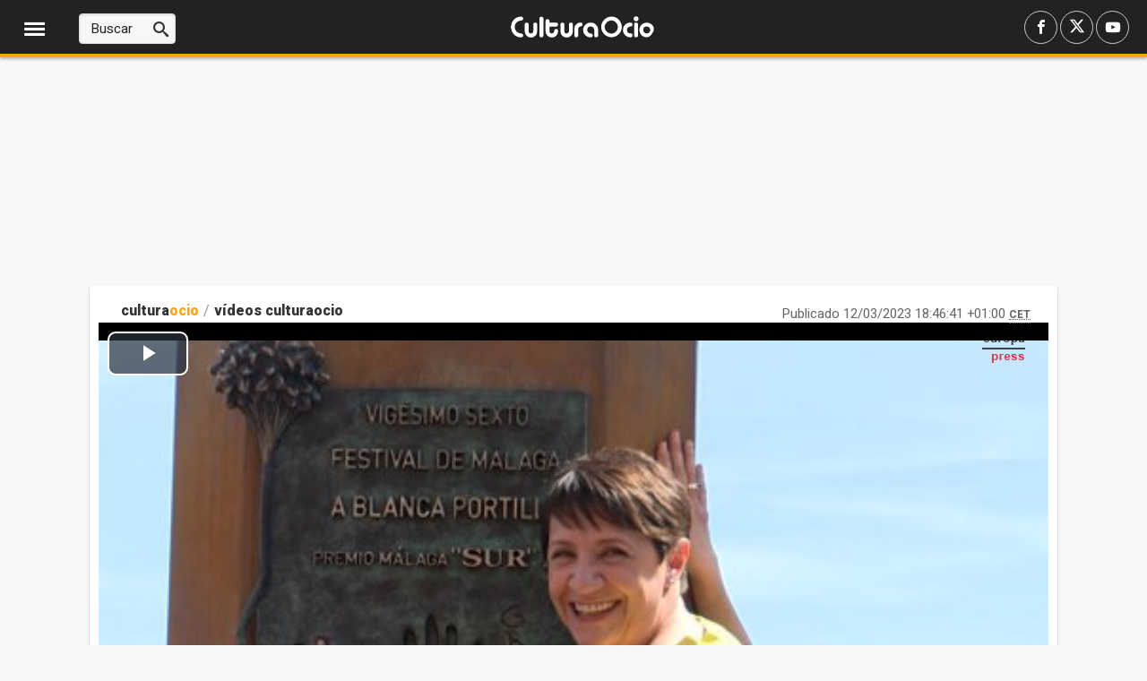

--- FILE ---
content_type: text/html; charset=utf-8
request_url: https://video.microcontenidos.com/EPPlayerTV.aspx?iframeid=3P8ShQFNQe&videoid=20230312184641
body_size: 6410
content:

<!DOCTYPE html>

<html lang="es">
<head>
    <meta charset="utf-8">
    <meta name="viewport" content="width=device-width, initial-scale=1">
    <!-- Global site tag (gtag.js) - Google Analytics -->
    <script async src="https://www.googletagmanager.com/gtag/js?id=G-R67W10ND9W"></script>
    <script>
        window.dataLayer = window.dataLayer || [];
        function gtag() { dataLayer.push(arguments); }
        gtag('js', new Date());

        gtag('config', 'G-R67W10ND9W');
    </script>


    <link rel="stylesheet" href="https://googleads.github.io/videojs-ima/node_modules/video.js/dist/video-js.min.css" />
    <link rel="stylesheet" href="https://googleads.github.io/videojs-ima/node_modules/videojs-contrib-ads/dist/videojs.ads.css" />
    <link rel="stylesheet" href="https://googleads.github.io/videojs-ima/dist/videojs.ima.css" />

    <style>
        body {
        padding: 0;
        margin: 0;
        }

        .jw-title {
        font-size: 10px !important;
        }

        .content_video-dimensions {
        position: absolute !important;
        width: 100%;
        height: auto;
        top: 0;
        left: 0;
        bottom: 0;
        right: 0;
        }

        #content_video {
        position: relative;
        overflow: hidden;
        }

        #content_video video {
        width: 100%;
        height: auto;
        top: 0;
        left: 0;
        bottom: 0;
        right: 0;
        }
    </style>

        
<meta name="og:url" content="https://video.microcontenidos.com/EPPlayerTV.aspx?iframeid=3P8ShQFNQe&amp;videoid=20230312184641" />
<meta name="og:title" content="" />
<meta name="og:site_name" content="europapress.tv" />
<meta name="og:image" content="https://img2.europapress.net/fotoweb/FotoNoticia_20230312184641_500.jpg" />
<meta name="og:type" content="article" />
<meta name="og:description" content="" />

<meta name="twitter:card" content="summary_large_image" />
<meta name="twitter:site" content="@europapress_tv" />
<meta name="twitter:title" content="" />
<meta name="twitter:description" content="" />
<meta name="twitter:image" content="https://img2.europapress.net/fotoweb/FotoNoticia_20230312184641_500.jpg" />
<meta name="twitter:url" content="https://video.microcontenidos.com/EPPlayerTV.aspx?iframeid=3P8ShQFNQe&amp;videoid=20230312184641" />

<link rel="img_src" href="https://img2.europapress.net/fotoweb/FotoNoticia_20230312184641_500.jpg" />
<link rel="canonical" href="https://video.microcontenidos.com/EPPlayerTV.aspx?iframeid=3P8ShQFNQe&amp;videoid=20230312184641" />
    <title>EPPlayerTV</title>
</head>
<body>
    
    <img id="PixelImg" width="1" height="1" style="position: absolute;" src="https://pixelcontador.europapress.net/EpPlayer.jpg" />

        <div>
            <link href="https://cdnjs.cloudflare.com/ajax/libs/video.js/7.21.1/video-js.min.css" rel="stylesheet">
<link href="https://cdnjs.cloudflare.com/ajax/libs/videojs-ima/1.10.1/videojs.ima.min.css" rel="stylesheet">

<style>

    .video-container {
        width: 100%;
        height: 100vh;
        overflow: hidden;
    }

    video {
        width: 100%;
        height: 100vh;
        object-fit: cover;
    }

    .vjs-watermark {
        position: absolute;
        top: 5px;
        right: 25px;
        width: 50px;
        opacity: 0.7;
        pointer-events: none;
    }
</style>

<div class="video-container">
    <video id="content_video" class="video-js vjs-fill vjs-default-skin" controls preload="metadata" poster="https://img2.europapress.net/fotoweb/FotoNoticia_20230312184641_500.jpg">
        <source src="https://video4.europapress.net/ep/H264/20230312/20230312184641.mp4"
                type="video/mp4" />
    </video>
</div>

<!-- Video.js -->
<script src="https://cdnjs.cloudflare.com/ajax/libs/video.js/7.21.1/video.min.js"></script>

<!-- Video.js IMA Plugin -->
<script src="https://cdnjs.cloudflare.com/ajax/libs/videojs-ima/1.10.1/videojs.ima.min.js"></script>

<!-- Google IMA SDK -->
<script src="https://imasdk.googleapis.com/js/sdkloader/ima3.js"></script>

<!-- Load dependent scripts -->
<script src="https://googleads.github.io/videojs-ima/node_modules/videojs-contrib-ads/dist/videojs.ads.min.js"></script>

<script>

    const player = videojs('content_video');

    // Añade la marca de agua al contenedor del reproductor
    var watermark = document.createElement('img');
    watermark.src = 'https://s01.europapress.net/imagenes/estaticos/EuropaPress.png';
    watermark.className = 'vjs-watermark';
    player.el().appendChild(watermark);

    // Configuración de Video.js IMA con opciones avanzadas
    const options = {
        id: 'content_video',
        adTagUrl: 'https://pubads.g.doubleclick.net/gampad/ads?sz=640x480&iu=/1013178/Video_Preroll_EPPLAYERTV&ciu_szs&impl=s&gdfp_req=1&env=vp&output=xml_vast2&unviewed_position_start=1&url=https%3A%2F%2Fvideo.microcontenidos.com%2FEPPlayerTV.aspx%3Fiframeid%3D3P8ShQFNQe%26videoid%3D20230312184641&correlator=__random-number__&url=https%3A%2F%2Fvideo.microcontenidos.com%2FEPPlayerTV.aspx%3Fiframeid%3D3P8ShQFNQe%26videoid%3D20230312184641&cust_params=consent=[base64].YAAAAAAAAAAA',

        // Opciones avanzadas
        vpaidMode: google.ima.ImaSdkSettings.VpaidMode.ENABLED, // Habilitar VPAID
        disableCustomPlaybackForIOS10Plus: true, // Evitar problemas de reproducción en iOS 10+
        adLabel: 'Publicidad por Refinery89', // Personalizar el texto de los anuncios
        showControlsForAds: false, // Ocultar controles durante anuncios
        locale: 'es', // Configurar idioma de los anuncios
        consecutiveAdGroup: true // Permitir grupos de anuncios en secuencia
    };

    // Habilitar IMA en el reproductor con las opciones avanzadas
    player.ima(options);

    // Evento para inicializar anuncios cuando el usuario interactúe
    player.on('play', function () {
        player.ima.initializeAdDisplayContainer();
    });

</script>
        </div>
    
</body>
</html>

--- FILE ---
content_type: text/css; charset=utf-8
request_url: https://www.culturaocio.com/css/estilos_1152921504606846977_17179869184_r3109.css
body_size: 24936
content:
.clearfix:before,.clearfix:after{content:" ";display:table}.clearfix:after{clear:both}.clearfix{*zoom:1}.hidden,.oculto{display:none !important;visibility:hidden !important}.text-hide{font:0/0 a;color:transparent;text-shadow:none;background-color:transparent;border:0}.cursor:hover{cursor:pointer;-webkit-filter:alpha(opacity=50);-moz-filter:alpha(opacity=50);-o-filter:alpha(opacity=50);filter:alpha(opacity=50);-ms-opacity:0.5;opacity:0.5}.relativo{position:relative}.buttonCotizacion.raised{box-shadow:0 2px 5px 0 rgba(0,0,0,0.26);transition:box-shadow 0.2s cubic-bezier(0.4,0,0.2,1) 0.2s}.buttonCotizacion.green{background-color:#0f9d58;color:#fff}.buttonCotizacion.red{background-color:#f11e1e;color:#fff}.buttonCotizacion{background-color:#fff;border-radius:2px;color:#646464;display:inline-block;font-size:0.9em;height:32px;line-height:32px;position:relative;width:120px}.list-inline{padding-left:0;margin-left:-5px;list-style:none}.list-inline > li{display:inline-block;padding-right:5px;padding-left:5px}.center-block{display:block;margin-left:auto;margin-right:auto}.text-center{text-align:center}.text-right{text-align:right}.img-responsive{display:block;max-width:100%;height:auto}.pull-right{float:right}.pull-left{float:left}#overlay{position:fixed;top:0;left:0;width:100%;height:100%;background:#000;opacity:.5;filter:alpha(opacity=50);z-index:99999}#modal{position:absolute;background:rgba(0,0,0,0.2);-ms-border-radius:14px;border-radius:14px;padding:8px;z-index:99999}#content{-ms-border-radius:8px;border-radius:8px;background:#fff;padding:20px;font-size:16px;text-align:center}#close{position:absolute;background:url("https://s01.europapress.net/imagenes/estaticos/close_circle.png") 0 0 no-repeat;width:24px;height:27px;display:block;text-indent:-9999px;top:-7px;right:-7px}.caret{display:inline-block;width:0;height:0;vertical-align:middle;border-top:6px solid;border-right:6px solid transparent;border-left:6px solid transparent}.caret-up{display:inline-block;width:0;height:0;vertical-align:middle;border-right:6px solid transparent;border-left:6px solid transparent;border-bottom:6px solid}.rojo00{ color:#cc0000}.rojo02{ color:#df4949}.bk-rojo00{ background-color:#cc0000}.bk-rojo02{ background-color:#df4949}.boton-social.icon-facebook{background-color:#3B5998}.boton-social.icon-twitter{background-color:#28A9E2}.boton-social.icon-linkedin{background-color:#0077B5}.boton-social.icon-meneame{background-color:#FF8611}
.bcn-growth-encabezado{font-size:16px;background-color:#66667d;color:#fff;width:280px;font-weight:normal;padding:0 10px;margin:0;height:50px;line-height:50px}.bcn-growth-encabezado .icon-youtube:before{font-size:30px;float:left;margin-right:6px}#bcn-growth-motor,#bcn-growth-protagonista{margin:10px 0;height:360px;padding:10px;width:281px;display:inline-block}#bcn-growth-motor img,#bcn-growth-protagonista img{width:275px;height:170px}#bcn-growth-motor{background-color:#66667d}#bcn-growth-protagonista{background-color:#66667d}#bcn-growth-motor .DSFlinkLogo,#bcn-growth-protagonista .DSFlinkLogo{display:inline-block;margin-bottom:8px}#bcn-growth-motor .DSFTextoSeccion1,#bcn-growth-motor .DSFTextoSeccion2,#bcn-growth-protagonista .DSFTextoSeccion1,#bcn-growth-protagonista .DSFTextoSeccion2{color:#fff}#bcn-growth-motor .DSFTitulo,#bcn-growth-protagonista .DSFTitulo{background-color:#000;width:275px}#bcn-growth-motor .DSFLista a,#bcn-growth-protagonista .DSFLista a{color:#fff;font-size:15px}.bcn-growth-agenda{border:4px solid #df0069;-moz-box-sizing:border-box;-webkit-box-sizing:border-box;box-sizing:border-box;margin:10px 0}.bcn-growth-agenda h2{background-color:#df0069;color:#fff;margin:0;padding:5px;font-size:1.5em;font-weight:normal;letter-spacing:.09em}.bcn-growth-agenda ul{list-style-type:none;padding:5px}.bcn-growth-agenda li{font-size:1.2em;margin-bottom:5px;padding-bottom:5px;border-bottom:1px dashed #df0069}.bcn-growth-agenda li:last-child{margin-bottom:0;padding-bottom:0;border-bottom:none}.bcn-growth-agenda a{color:#000;font-weight:normal}.bcn-growth-agenda .hora{color:#df0069;margin-right:5px}
.admin{font-size:15px;line-height:1.4;border:none;background:transparent;color:#333}.admin samp{font-family:'Roboto',sans-serif}.admin h1,.admin h2,.admin h3,.admin h4,.admin h5,.admin h6{font-weight:600;line-height:1.2;margin:0;padding:0}.admin h1{font-size:39px}.admin h2{font-size:32px}.admin h3{font-size:26px}.admin h4{font-size:19px}.admin h5{font-size:17px}.admin h6{font-size:15px}.admin p{margin:0;padding:0}.admin a{color:#18bc9c;text-decoration:none}.admin a:hover,.admin a:focus{color:#18bc9c;text-decoration:underline}.admin small,.admin .small{font-size:86%}.admin mark,.admin .mark{background-color:#f39c12;padding:0.2em}.admin .text-left{text-align:left}.admin .text-right{text-align:right}.admin .text-center{text-align:center}.admin .text-justify{text-align:justify}.admin .text-nowrap{white-space:nowrap}.admin .text-lowercase{text-transform:lowercase}.admin .text-uppercase{text-transform:uppercase}.admin .text-capitalize{text-transform:capitalize}.admin .right{float:right}.admin .left{float:left}.admin .inline{display:inline}.admin .inline-block{display:inline-block}.admin .block{display:block}.admin .hidden{display:none}.admin .clear{clear:both}.admin .ancho-completo{width:100%;box-sizing:border-box}.admin .relative{position:relative}.admin .absolute{position:absolute}.admin .text-primary,.admin .text-primary:hover{color:#2c3e50}.admin .text-muted,.admin .text-muted:hover{color:#999}.admin .text-success,.admin .text-success:hover{color:#18bc9c}.admin .text-danger,.admin .text-danger:hover{color:#e74c3c}.admin .text-warning,.admin .text-warning:hover{color:#f39c12}.admin .text-info,.admin .text-info:hover{color:#3498db}.admin .info .text-muted{padding-left:5px}.admin ul{padding:0;margin:0}.admin .list-unstyled{padding-left:0;list-style:none}.admin .list-unstyled li{margin-bottom:4px}.admin .list-inline{padding-left:0;list-style:none;margin-left:0}.admin .list-inline > li{display:inline-block;padding-right:15px;margin:0}.admin .list-group{padding-left:0;list-style:none;margin-left:0}.admin .list-group > li{display:block;width:100%;margin:0}.admin .tabs.c{margin-top:10px}.admin .tabs.c li{top:0;padding:0 4px 0 0;margin:0;background:transparent;margin-bottom:10px;border:0}.admin .tabs.c li a{padding:1px 5px;font-size:13px;line-height:1.5;border-radius:3px;color:#333 !important;background-color:#bac4c5;display:inline-block;font-weight:normal;text-align:center;vertical-align:middle;cursor:pointer;border:1px solid transparent;white-space:nowrap}.admin .tabs.c li a:hover{text-decoration:none}.admin .tabs.c li.tabActivo{top:0;background-color:transparent}.admin .tabs.c li.tabActivo a{color:#ffffff !important;background-color:#18bc9c}.admin .form-group{margin-bottom:15px}.admin .form-group-sm{margin-bottom:5px}.admin .form-control{width:100%;height:45px;padding:10px 15px;font-size:15px;line-height:1.42857143;color:#2c3e50;background-color:#ffffff;background-image:none;border:1px solid #dce4ec;border-radius:4px;transition:border-color ease-in-out 0.15s,box-shadow ease-in-out 0.15s}.admin .form-control,.admin input{border-width:2px}.admin label{display:inline-block;max-width:100%;margin-bottom:5px;font-weight:bold;display:block}.admin .input-sm{height:35px;padding:6px 9px;font-size:13px;line-height:1.5;border-radius:3px;box-sizing:border-box;max-width:250px}.admin select.input-sm{height:35px;line-height:35px}.admin .col-md-12{width:100%}.admin .col-md-11{width:91.66666667%}.admin .col-md-10{width:83.33333333%}.admin .col-md-9{width:75%}.admin .col-md-8{width:66.66666667%}.admin .col-md-7{width:58.33333333%}.admin .col-md-6{width:50%}.admin .col-md-5{width:41.66666667%}.admin .col-md-4{width:33.33333333%}.admin .col-md-3{width:25%}.admin .col-md-2{width:16.66666667%}.admin .col-md-1{width:8.33333333%}@font-face{font-family:'Glyphicons Halflings';font-display:auto;src:url('https://fonts.europapress.net/glyphicons-halflings-regular.eot');src:url('https://fonts.europapress.net/glyphicons-halflings-regular.eot?#iefix') format('embedded-opentype'),url('https://fonts.europapress.net/glyphicons-halflings-regular.woff2') format('woff2'),url('https://fonts.europapress.net/glyphicons-halflings-regular.woff') format('woff'),url('https://fonts.europapress.net/glyphicons-halflings-regular.ttf') format('truetype'),url('https://fonts.europapress.net/glyphicons-halflings-regular.svg#glyphicons_halflingsregular') format('svg')}.glyphicon{position:relative;top:1px;display:inline-block;font-family:'Glyphicons Halflings';font-style:normal;font-weight:normal;line-height:1;padding-right:4px}.glyphicon-remove:before{content:"\e014"}.glyphicon-pencil:before{content:"\270f"}.glyphicon-triangle-bottom:before{content:"\e252"}.glyphicon-triangle-top:before{content:"\e253"}.glyphicon-plus:before{content:"\002b"}.glyphicon-remove:before{content:"\e014"}.glyphicon-info-sign:before{content:"\e086"}.glyphicon-ok:before{content:"\e013"}.glyphicon-chevron-up:before{content:"\e113"}.glyphicon-chevron-down:before{content:"\e114"}.glyphicon-eye-open:before{content:"\e105"}.glyphicon-eye-close:before{content:"\e106"}.btn{display:inline-block;margin-bottom:0;font-weight:normal;text-align:center;vertical-align:middle;cursor:pointer;background-image:none;border:1px solid transparent;white-space:nowrap;padding:10px 15px;font-size:15px;line-height:1.42857143;border-radius:4px;user-select:none;border-width:2px}.btn:hover,.btn:focus,.btn.focus{color:#ffffff;text-decoration:none}.btn a,a.btn{color:#fff}.btn a:hover,.btn a:focus,a.btn:hover{color:#fff;text-decoration:none}.btn-xs{padding:1px 5px;font-size:13px;line-height:1.5;border-radius:3px;margin-bottom:2px}.btn-default{color:#ffffff;background-color:#95a5a6;border-color:#95a5a6}.btn-default:focus,.btn-default.focus{color:#ffffff;background-color:#798d8f;border-color:#566566}.btn-default:hover{color:#ffffff;background-color:#798d8f;border-color:#74898a}.btn-primary{color:#ffffff;background-color:#2c3e50;border-color:#2c3e50}.btn-primary:focus,.btn-primary.focus{color:#ffffff;background-color:#1a242f;border-color:#000000}.btn-primary:hover{color:#ffffff;background-color:#1a242f;border-color:#161f29}.btn-success{color:#ffffff;background-color:#18bc9c;border-color:#18bc9c}.btn-success:focus,.btn-success.focus{color:#ffffff;background-color:#128f76;border-color:#0a4b3e}.btn-success:hover{color:#ffffff;background-color:#128f76;border-color:#11866f}.btn-info{color:#ffffff;background-color:#3498db;border-color:#3498db}.btn-info:focus,.btn-info.focus{color:#ffffff;background-color:#217dbb;border-color:#16527a}.btn-info:hover{color:#ffffff;background-color:#217dbb;border-color:#2077b2}.btn-warning{color:#ffffff;background-color:#f39c12;border-color:#f39c12}.btn-warning:focus,.btn-warning.focus{color:#ffffff;background-color:#c87f0a;border-color:#7f5006}.btn-warning:hover{color:#ffffff;background-color:#c87f0a;border-color:#be780a}.btn-danger{color:#ffffff;background-color:#e74c3c;border-color:#e74c3c}.btn-danger:focus,.btn-danger.focus{color:#ffffff;background-color:#d62c1a;border-color:#921e12}.btn-danger:hover{color:#ffffff;background-color:#d62c1a;border-color:#cd2a19}.btn-link{color:#18bc9c;font-weight:normal;border-radius:0}.btn-link,.btn-link:active,.btn-link.active,.btn-link[disabled],fieldset[disabled] .btn-link{background-color:transparent;-webkit-box-shadow:none;box-shadow:none}.btn-link,.btn-link:hover,.btn-link:focus,.btn-link:active{border-color:transparent}.btn-link:hover,.btn-link:focus{color:#18bc9c;text-decoration:underline;background-color:transparent}.btn-lg,.btn-group-lg > .btn{padding:18px 27px;font-size:19px;line-height:1.3333333;border-radius:6px}.btn-sm,.btn-group-sm > .btn{padding:6px 9px;font-size:13px;line-height:1.5;border-radius:3px}.btn-xs,.btn-group-xs > .btn{padding:1px 5px;font-size:13px;line-height:1.5;border-radius:3px}.well{min-height:22px;padding:18px 15px;margin:0 0 10px 0;background-color:#ecf0f1;border:1px solid transparent;border-radius:4px}.well-lg{padding:24px;border-radius:6px}.well-sm{padding:9px 15px}.well > h6{display:inline-block}.panel{min-height:22px;padding:18px;margin:5px 0 10px 0;background-color:#fff;border:1px solid #ecf0f1;border-radius:4px;display:inline-block;box-shadow:0 1px 1px rgba(0,0,0,0.05)}.panel-lg{padding:24px;border-radius:6px}.panel-sm{padding:9px 12px}.panel-fit{padding:0}.panel > h6{display:inline-block;margin-right:6px;vertical-align:middle}.box-ocultar{position:fixed;top:65px;right:20px;z-index:100000;width:210px}.box-ocultar .btn{display:block;margin:10px 0}[id*="ADMIN_UTILS_"]{background-color:#FFF;padding:17px 10px;color:#18bc9c;border:1px solid #ecf0f1;border-radius:3px;margin-bottom:10px;position:relative;display:inline-block;box-shadow:0 1px 1px rgba(0,0,0,0.05)}[id*="ADMIN_UTILS_"] a{font-size:14px;display:inline-block}[id*="chart_div_"]{float:left;border:2px solid #DDD;padding-bottom:2px;margin-right:8px;cursor:pointer}#chart_popup_parent{position:absolute;z-index:10003;visibility:hidden}.chart-close-btn{top:3%;right:3%;position:absolute;z-index:1002;cursor:pointer}#blockAndClosePopup{position:absolute;width:100%;height:100%;top:0;left:0;visibility:hidden;background-color:black;opacity:0.65;z-index:1001}.admin-info{float:left;font-size:21px;margin-right:5px;cursor:pointer}.tooltip{position:absolute;z-index:1070;display:block;font-size:13px;top:-39px;left:-87px}.tooltip .tooltip-arrow{position:absolute;width:0;height:0;border-color:transparent;border-style:solid;bottom:-5px;left:50%;margin-left:-5px;border-width:5px 5px 0;border-top-color:#000000}.tooltip .tooltip-text{max-width:200px;padding:3px 8px;color:#ffffff;text-align:center;background-color:#000000;border-radius:4px}.alerta-portadas-antiguas ul{list-style:none;margin-top:5px}.input-style-admin{height:35px;padding:6px 9px;font-size:15px;line-height:1.5;color:#2c3e50;background-color:#ffffff;background-image:none;border:2px solid #dce4ec;border-radius:3px;transition:border-color ease-in-out 0.15s,box-shadow ease-in-out 0.15s;box-sizing:border-box;width:100px;vertical-align:top}.oculto{display:none}.desplegar-bloque{right:11px;top:24px;font-size:17px;cursor:pointer}#ctl00_ContenidoPrimeraPlana_PrimeraPlana_divEdit{clear:both}.articulo-portada > .admin{background:#ecf0f1;width:100%}
.videosdestacados{width:99%;margin-top:15px;display:flex;flex-wrap:wrap}.videosdestacados_item{width:46%;margin-right:20px;margin-bottom:30px;background:#FFF;box-shadow:0 1px 2px 0 rgba(0,0,0,0.24);border-radius:3px;position:relative}.videosdestacados_img{width:100%;height:auto}.videosdestacados_enlace{color:#333;font-size:14px;padding:10px 10px 15px 10px;display:block;font-weight:700}.videoslistado_contenedor{width:99%;margin-top:15px}.videoslistado_titulo{color:#333;font-weight:bold;font-size:16px;display:block;margin:10px 0}.videoslistado_titulo:after{color:#333;content:"\e90b";font-family:'icomoon';font-style:normal;speak:none;font-weight:normal;font-size:12px;margin-left:0.4em}.videoslistadopag_ListaVideos{display:flex;flex-wrap:wrap}.videoslistado_item{width:30%;margin-right:20px;margin-bottom:30px;background:#FFF;box-shadow:0 1px 2px 0 rgba(0,0,0,0.24);border-radius:3px;position:relative;overflow:hidden}.videoslistado_item:before{position:absolute;z-index:3;top:8px;right:5px !important;background-color:rgba(224,0,0,0.8);width:40px;height:40px !important;line-height:40px !important;text-align:center;border-radius:0;content:"\e978";font-family:icomoon;font-size:20px;color:#fff}.videoslistado_enlace{color:#333;font-size:14px;padding:10px 10px 15px 10px;display:block;font-weight:700}.videoslistado_img{width:100%;height:auto;max-height:125px}div.videoslistadopag_paginado{margin-top:0.5em;margin-bottom:0.5em;text-align:center;line-height:2em;width:100%}a.videoslistadopag_item_paginado{background:#cc0000;border:0;border-radius:3px;color:#fff;cursor:pointer;font-size:15px;line-height:35px;margin:5px 46px 5px 5px;height:35px;padding:0 15px;text-align:center;display:inline-block}
.panel-directo{clear:both;font-size:15px;line-height:1.4;color:#2c3e50;background-color:#fff}.panel-directo time{font-weight:600;color:#666;font-size:13px;margin-top:3px}.panel-directo .ultima-actualizacion{color:#333;padding:10px 10px;margin-bottom:10px;font-size:16px;font-weight:600;border-top:1px solid #ddd;border-bottom:1px solid #ddd}.panel-directo .detalle-evento{position:relative;box-sizing:border-box;margin:0 0 20px 0;padding:20px 15px 0 35px;font-size:16px;border-radius:3px;width:100%;display:flex;gap:15px;flex-direction:column}time:before{width:20px;height:20px;position:absolute;background:#c00;content:" ";left:4px;top:21px}.box-detalle:after{background:rgba(212,212,212,1);width:1px;position:absolute;content:" ";height:90%;top:50px;justify-content:center;left:13px}p.masleidastexto.extrawidth:hover{text-decoration:underline}.panel-directo .detalle-evento a{color:black;font-weight:600;text-decoration:underline}.panel-directo .img-responsive{margin:10px 0;width:100%;height:auto}@media (max-width:500px){.panel-directo .detalle-evento{flex-wrap:wrap}}.detalle-evento-titulo{margin:0 0 10px 0;font-size:22px;line-height:1.3;font-weight:normal;padding:0;font-family:'Heebo',sans-serif}.detalle-evento .box-detalle{width:91%;overflow:hidden}.detalle-evento p{max-width:100%}.detalle-evento iframe{max-width:100%}.detalle-evento .box-redes{width:100%;text-align:right;margin-top:10px}.detalle-evento .boton-social-directo{border-radius:20px;height:25px;line-height:25px;width:25px;text-align:center;display:inline-block;margin:0 4px 0 0;font-size:16px}.detalle-evento .boton-social-directo.twitter{color:#28A9E2 !important;border:1px solid #28A9E2;font-size:15px}.detalle-evento .boton-social-directo.facebook{color:#3B5998 !important;border:1px solid #3B5998}.detalle-evento .icon-facebook:before{content:"\e910"}.detalle-evento .icon-twitter:before{content:"\e914"}amp-live-list .buttonprimary{padding:0 10px 0 10px;height:40px;line-height:40px;border-radius:3px;border:1px solid #cc0000;background:#cc0000;color:#fff;left:60px;top:2px !important;font-size:15px;cursor:pointer}amp-live-list .buttonprimary:after{content:"\e945";font-family:'icomoon';font-style:normal;speak:none;font-size:18px;font-weight:normal;margin-left:8px;vertical-align:top}[amp-access][amp-access-hide],amp-experiment,amp-live-list > [update],amp-share-tracking,form [submit-error],form [submit-success]{display:none}amp-live-list > .amp-active[update]{display:block}#btnUpdateLive{position:fixed;top:16px;right:195px;z-index:99999999 !important}amp-live-list > [update]{position:fixed;z-index:999999 !important;right:9px;top:14px}.twitter-tweet.twitter-tweet-rendered{margin-left:auto;margin-right:auto;clear:both}amp-live-list#DirectoEP{padding-top:60px}@media (max-width:800px){#btnUpdateLive{position:fixed;top:16px;right:0;z-index:99999999 !important;width:100%}amp-live-list#DirectoEP{float:left;width:100%}}#noticia_det > .detalle-evento-titulo{display:none}.buttonprimary{margin-top:20px;font-size:15px;padding:0 12px;border:1px solid #ccc;border-radius:3px;display:inline-block;cursor:pointer;line-height:35px;height:35px;background-color:#f6f6f6}.buttonprimary:hover{background-color:rgba(96,96,96,0.1);box-shadow:0px 0px 1px 2px rgba(96,96,96,0.1)}
#divEntidadesNoticiav2{display:flex;gap:10px;flex-wrap:nowrap;margin-right:20px;margin-bottom:25px}.titEntidades{font-size:18px;font-weight:normal;flex-grow:0;flex-shrink:0}#entidadesNoticiav2 li{list-style:none;text-decoration:underline}#entidadesNoticiav2{align-items:center;display:flex;font-size:18px;gap:8px;flex-wrap:wrap}#entidadesNoticiav2 a{text-decoration:underline;color:black}.cabecera_pie{font-size:20px}
.container-cabecera-home-culturaocio{margin:0 auto 10px auto;background:#ffa415;text-align:center;position:relative}.container-cabecera-home-culturaocio .caja-logo .logotipo-canal{width:275px;height:auto;margin:30px 0 20px 0}.container-cabecera-home-culturaocio #nav{margin-left:auto;margin-right:auto;background:#222;border-bottom:4px solid #ffa415;height:50px;line-height:50px;box-sizing:content-box}.container-cabecera-home-culturaocio #nav ul{margin:0 auto;display:flex;justify-content:center;list-style:none}.container-cabecera-home-culturaocio #nav ul .navItem{text-transform:uppercase;font-family:'Heebo',sans-serif;height:50px;cursor:pointer;font-weight:700;font-size:16px;color:#FFF;padding:0 32px;line-height:50px;margin:0}.container-cabecera-home-culturaocio #nav ul .navItem:hover{background:#444}.container-cabecera-home-culturaocio #nav ul .navItem a{border-right:0;padding:0;text-decoration:none;color:#fff;font-weight:600}.container-cabecera-home-culturaocio .fecha{position:absolute;z-index:auto;top:10px;left:15px;color:#222;font-size:14px;line-height:1.3;font-weight:bold;right:auto}.navItemSelected > h1 a,.navItemSelected > a{color:#ffa415 !important;background:none!important}.editadopor{float:right;color:#7b868f;font-size:13px;line-height:1.3;margin-top:20px}.editadopor a{font-weight:bold;color:#222}.editadopor a span{color:#cc0000}.h1-home{color:#333;margin:0;font-size:2rem;font-weight:600;font-family:'Heebo',sans-serif;float:left;line-height:1.4;margin-top:10px}.banda{width:100%;height:15px;display:block;background:repeating-linear-gradient(-45deg,#222 7px,#222 14px,#FFF 15px,#FFF 22px)}.cabeceraSeccion .CabeceraCanal{border-top:1px solid #ddd;margin-top:20px;padding-bottom:10px}.cabeceraSeccion .titulo .h1Seccion{font-size:22px;font-weight:bold;padding:35px 0 10px 0;border-bottom:3px dotted #D5D5D5;margin:0 0 10px 0;text-transform:uppercase;color:#E67E22}.menuItemPrincipal,.menuItemPortal{font-family:'Heebo',sans-serif;font-size:1.8rem;font-weight:600;text-transform:uppercase;background-color:transparent !important}.paginaactual{line-height:30px;height:30px;padding:0 12px;display:inline-block;background-color:#ffa415}.paginacion a{line-height:30px;height:30px;padding:0 12px;display:inline-block}.paginacion a:hover{background-color:#E67E22}.paginacion > .anterior,.paginacion > .siguiente{line-height:30px;height:30px;padding:0 12px !important;display:inline-block}.esnoti h2{color:#333;font-size:16px;padding:0 0 0 15px;margin:0;font-weight:600;float:left;width:100px;text-transform:none !important}.esnoticia{float:left;font-size:15px;width:915px}.esnoticia li{display:inline-block;padding:0 10px;position:relative}.esnoticia > li{margin-right:0 !important}.esnoticia a{color:#333;line-height:1.4}.esnoticia li:after{position:absolute;z-index:auto;top:9px;right:0;content:"\e918";font-family:icomoon;font-size:3px;color:#8e8e8e}.esnoticia li:last-child:after{content:""}.footer.culturaocio{background:#545454;box-shadow:none;border-top:none;padding-bottom:10px}.footer.culturaocio .pieEuropa{margin:0 auto 0 auto;cursor:pointer;text-align:center;padding:20px 0 10px 0}.footer.culturaocio .pie-logo-culturaocio{height:auto;width:160px;opacity:0.9}.footer.culturaocio .centrar{text-align:center;width:100%}.footer.culturaocio .pieCopyright{margin-top:5px;padding-bottom:0;color:#efefef;font-size:15px;text-align:center}.footer.culturaocio .bloquePie{color:#ccc}.footer.culturaocio .bloquePie a{font-size:14px;color:#efefef;font-weight:normal}.footer.culturaocio .bloquePie .btn-cookies{color:#efefef;font-weight:normal}.footer.culturaocio .microformatoPie{margin:0 auto 10px auto}.footer.culturaocio .microformatoPie > a{display:inline-block}.footer.culturaocio .microformatoPie .boton-social-circled{background-color:#aaa !important;display:inline-block;color:#fff;height:30px;line-height:30px;width:30px;font-size:16px;position:relative;margin-right:4px;border-radius:15px;padding:0;float:left;text-align:center;border:0;margin:0 3px}.navegacionFixed{background:#222 !important;border-bottom:4px solid #ffa415 !important}.navegacionFixed .contenedor-menu-acciones .icon-menu,.navegacionFixed .contenedor-menu-acciones .icon-close,.navegacionFixed .contenedor-menu-acciones p{color:#FFF !important}.navegacionFixed .social-icon{color:#fff !important}.navItem:before{background:none !important;width:auto !important;position:relative !important;bottom:0 !important;left:auto !important;height:auto !important}.navItemSelected{background:#444}a.caja-logo{margin-left:auto;margin-right:auto;width:245px}#ContenidoCentralNoticiasSticky > article > .home-articulo-interior > div > .home-articulo-seccion{display:none !important}h2.home-articulo-titulo a{color:#333;font-weight:600;font-family:'Oswald','Arial Narrow','Open sans',sans-serif}.bannerSlimVideos{float:left}.boxVideoPrincipal{width:100%;float:left;text-align:center}.SeccionVideos span{font-family:'Lato',sans-serif;font-size:18px;color:#BF055A}.boxVideoPrincipal .VideoDestacado{width:64%;float:left;margin-left:18%}.boxVideoPrincipal .TitularVideo span{font-family:'Lato',sans-serif;font-size:18px;color:#BF055A}.boxVideoPrincipal .ComentarioVideo{width:97%;float:left;text-align:left;padding:10px}.boxVideoPrincipal .ComentarioVideo span{font-size:15px;color:#333;line-height:170%}.boxDestacados{width:100%;float:left}.posicionrelativa{position:relative;padding-bottom:2px}.DescripcionSeccion{font-size:16px;color:#333;font-weight:400;margin:0 0 20px 0}.Tituloseccionvideos{width:100%;display:block;font-size:20px;font-weight:600;color:#E67E22;border-bottom:3px dotted #ececec;margin-bottom:10px;margin-top:30px;padding-bottom:5px;text-transform:uppercase;float:left}.SeccionVideoPrincipal{width:100%;float:left}.VideoPrincipalTitle,.VideoTitular{width:100%;float:left}.VideoPrincipalDesc{margin-bottom:40px;padding:20px;width:93%;float:left}.VideoPrincipalTitle h2{font-size:20px;font-weight:600;color:#E67E22;margin:40px 0 20px 0;padding-bottom:5px;border-bottom:3px dotted #ececec;text-transform:uppercase}.VideoTitular h2{font-size:30px;font-weight:400;color:#333}.VideoPrincipalDesc span{font-size:16px;color:#333;line-height:170%;font-weight:400}.VideoPrincipalMedia{width:90%;float:left;margin-bottom:15px;margin-left:48px}.ConstenidoVideo{width:100%;float:left}.ConstenidoVideo span{font-size:16px;color:#333;line-height:22px}.VideosSecciones{width:100%;float:left}.Listaseccion{width:90%;float:left;padding-left:3%}.listasreproduccion{width:100%;float:left;margin-top:20px}.listasreproduccion h2{font-size:20px;font-weight:600;color:#E67E22;border-bottom:3px dotted #ececec;margin-bottom:0;margin-top:20px;padding-bottom:5px;text-transform:uppercase}.ListaReproduccionResumen{width:25%;float:left;cursor:pointer;padding:5% 0 0 0}.ImagenVideo{width:100%;float:left;position:relative;text-align:center}.ImagenVideo a{width:100%;float:left;font-size:18px;font-weight:400;color:#0065AE}.ListaResumenSidebar{width:25%;position:absolute;background-color:rgba(0,0,0,0.57);z-index:5;height:120px;left:162px;font-family:"Lato",sans-serif;font-size:18px;color:#FFF;font-weight:400;top:0}div.ImagenVideo div.ListaResumenReproducir{visibility:hidden;opacity:0;transition:visibility 0s ease-in 0.5s,opacity 0.5s ease-out}div.ImagenVideo:hover div.ListaResumenReproducir{visibility:visible;opacity:1;transition-delay:0s}.ListaResumenReproducir{width:83%;position:absolute;z-index:10;background-color:rgba(0,0,0,0.72);height:120px;top:0;left:20px}.ListaResumenReproducir span{font-family:"Lato",sans-serif;font-size:18px;color:#ffffff;font-weight:400;padding:50px 60px;float:left}.ListaResumenReproducir img{position:absolute;top:46px;left:37px}.NumVideosText{width:80%;float:left;text-align:center;padding:16px 5px 0}.bx-wrapper .bx-viewport{height:215px!important}.VideosPortada{border-radius:3px;padding-bottom:20px;width:100%;box-shadow:0 1px 2px rgba(0,0,0,0.1);border:1px solid #e9e9e9;margin:35px 0;float:left;padding:0 10px;box-sizing:border-box}.VideosPortada h2{margin:0;padding:12px 0 12px 0}.VideosPortada h2 a{color:#e67e22;font-size:1.8rem;font-weight:600}.videoprincipal{border-bottom:1px solid #eee;padding-bottom:15px;margin-bottom:15px}.videoprincipal img{width:100%;height:auto;margin-bottom:5px}.Titlevideoppal h3{margin:0;padding:0}.Titlevideoppal h3 a{color:#0065AE;font-weight:normal;font-size:1.7rem;line-height:1.4}.videosec{border-bottom:1px solid #eee;padding-bottom:15px;min-height:90px}.videosec:last-child{border-bottom:0}.videosec .videocontainimg{float:left;margin-right:12px}.videosec .Titlevideosec h3 a{font-weight:normal !important;color:#0065AE;font-size:1.6rem;line-height:1.3}div.videobajonoticiamain{float:right;margin:0;margin-bottom:2px;padding:2px;width:495px;height:269px;background:#F7EFE8;overflow:hidden;border:1px solid #963}div.videobajonoticiaizdaprincipal{float:left;height:267px;margin:0;overflow:hidden;width:330px}div.videobajonoticiascrollderecha{-moz-box-sizing:border-box;overflow:auto;position:relative;float:right;width:158px;margin-top:5px;*overflow-y:scroll;overflow-y:scroll;*overflow-x:hidden;overflow-x:hidden;height:262px;*height:262px}div.videobajonoticiascrollderechaitem{float:right;*height:90px;height:90px;margin-top:3px;width:145px;*overflow:hidden}div.videobajonoticiatitulo{color:#2F4F88;font-weight:bold;margin-bottom:0;width:315px;font-size:14px}a.videobajonoticiatitularflotanteizda{background-color:#000000;color:#FFFFFF;display:inline-block;float:left;opacity:0.75;-khtml-opacity:0.75;-moz-opacity:0.75;-ms-filter:'progid:DXImageTransform.Microsoft.Alpha(opacity=75)';filter:progid:DXImageTransform.Microsoft.Alpha(opacity=75);padding:0.5em;top:-4em;z-index:15;font-size:1.3em;width:320px;margin-left:0}a.videobajonoticiatitularflotantedchas{background-color:#000000;color:#FFFFFF;float:left;opacity:0.75;-khtml-opacity:0.75;-moz-opacity:0.75;-ms-filter:'progid:DXImageTransform.Microsoft.Alpha(opacity=75)';filter:progid:DXImageTransform.Microsoft.Alpha(opacity=75);padding:0.5em;top:-4em;font-size:0.9em;width:134px;margin-left:2px}div.videobajonoticiascrollderechasubitem{margin:1px;margin-left:4px;height:90px;width:137px}div.videoPlayer{margin:1px;cursor:pointer;height:233px;overflow:hidden;width:327px}div.videobajonoticiapublirestante{float:right;text-align:center;margin:3pt auto;visibility:hidden;width:470px}div.videoshomemain{float:right;margin:0;margin:20px 0;padding:2px;width:296px;height:400px;background:#333;overflow:hidden}div.videoshomeizdaprincipal{float:left;height:285px;margin:0;width:300px;background:none repeat scroll 0 0 #FFFFFF}div.videoshomescrollderecha{-moz-box-sizing:border-box;overflow:hidden;position:absolute;float:none !important;width:1261px;margin-top:0;*overflow:hidden;height:95px;*height:95px}div.videoshomescrollderechaitem{float:left;*height:90px;height:90px;margin-top:3px;width:130px;*overflow:hidden}div.videoshometitulo{background:#FFFFFF;color:#420;font-weight:bold;margin-bottom:0;padding:0 1em 0.3em 0.5em;width:270px;font-size:18px}a.videoshometitularflotanteizda{background-color:#000000;color:#FFFFFF;display:inline-block;float:left;opacity:0.75;-khtml-opacity:0.75;-moz-opacity:0.75;-ms-filter:'progid:DXImageTransform.Microsoft.Alpha(opacity=75)';filter:progid:DXImageTransform.Microsoft.Alpha(opacity=75);padding:0.5em;top:-4em;z-index:15;font-size:1.3em;width:284px;margin-left:0;position:relative;padding-left:6px}a.videoshometitularflotantedchas{background:rgba(0,0,0,0.75);color:#ccc;float:left;padding:0.5em;top:-4em;font-size:11px;width:122px;margin-left:2px;position:relative;padding-left:3px;font-family:'Roboto',Arial,Verdana,sans-serif;font-weight:400;line-height:1.2}img.videoshomefotodchaitem{border:1px solid #003366}div.videoshomescrollderechasubitem{margin:1px;margin-left:4px;height:80px;width:126px}div.videoshomevideoPlayer{margin-left:5px;cursor:pointer;height:233px;overflow:hidden;width:290px}div.videoshomepublirestante{float:right;text-align:center;margin:3pt auto;visibility:hidden;width:300px;font-size:9px;height:2px;color:#003366}#videoshomeposicionrelativa a.videoshometitulo{font-family:'Oswald','Arial Narrow',Arial;font-weight:600;color:#333;font-size:20px;text-transform:uppercase}div.videoshomeyoutube{float:left;padding-top:0.7em;border:solid 1px #F0F0F0;width:294px;height:28px;text-align:center;background:none repeat scroll 0 0 #FFFFFF;font-family:'Roboto',Arial,Verdana,sans-serif}div.videoslistadopag_div_anteriores{clear:right;float:left}div.videoslistadopag_div_siguientes{clear:right;float:right}#videoslistadopag_ListaVideos a{position:relative}div.videoslistadopag_videoshomescrollderechaitem{float:left;height:162px;margin:6px 6px 20px 6px;width:147px;overflow:hidden}div.videoslistadopag_videoshomescrollderechasubitem{margin-left:4px;height:auto;width:137px}img.videoslistadopag_videoshomefotodchaitem{border:4px solid #ccc;height:72px}a.videoslistadopag_videoshometitularflotantedchas{color:#333;float:left;font-size:14px;width:140px;margin-left:2px;font-weight:700;line-height:1.3;margin-top:5px}a.videoslistadopag_ListaVideos_Titulo{color:#999;font-size:25px;font-weight:700;margin-left:8px;font-family:'Oswald','Arial Narrow','Open sans',sans-serif;text-transform:uppercase}div.videoslistadopag_contenedor{height:auto;width:638px;display:inline-block;margin-bottom:30px}a.videoslistadopag_item_paginado{border:0;border-radius:3px;color:#fff !important;cursor:pointer;font-weight:400;font-size:15px;line-height:35px;margin:5px;height:35px;padding:0 15px;text-align:center;background:#333 !important;display:inline-block}.videoslistadopag_item_paginado:hover{color:#fff !important;background:#ffa415 !important}.videoslistadopag_paginado{line-height:2em;margin-bottom:0.5em;margin-top:0.5em;text-align:center}.videosdestacadosarriba_videoshomescrollderechaitem{float:left;height:280px;margin-bottom:20px;width:320px;overflow-y:hidden;margin-left:10px;position:relative}.videosdestacadosarriba_videoshometitularflotantedchas{float:left;margin-left:2px;padding-left:9px;padding-right:2px;width:286px;color:#333;font-family:'Oswald','Arial Narrow','Open sans',sans-serif;font-size:18px;margin-top:10px;font-weight:700;line-height:1.5}.videosdestacadosarriba_videoshomefotodchaitem{border:5px solid #ccc}.logoplaydestacados{top:67px;left:110px;position:absolute !important;text-align:center;z-index:1}div.videoshome_button{margin:0;padding:0;width:16px;height:17px;cursor:pointer}div.buttonLeftVideos{width:10px;height:10px;display:inline-block;float:left;cursor:pointer;margin-top:40px}div.buttonRightVideos{width:10px;height:10px;display:inline-block;float:right;cursor:pointer;margin-top:40px}div.ScrollVideosFijo{width:260px;height:90px;display:inline-block;overflow:hidden;*overflow:hidden;position:relative;float:left;margin-left:8px;margin-right:3px}div.video-ocio > .noticiaFull{float:none !important}.videoslistadopag_videoshometitularflotantedchas{position:inherit !important}.titulo-mas-videos{width:100%}.jwplayer{width:100% !important}.moduloMasleidas{box-sizing:border-box;box-shadow:0 1px 2px rgba(0,0,0,0.1);border-color:#e9e9e9;border-bottom-color:#d5d5d5;border-bottom-width:2px;border-style:solid;border-width:1px;margin:0 0 30px 0!important}.CabeceraMasleido{text-align:left}.CabeceraMasleido h3{font-size:22px;color:#ffa415 !important;font-family:'Oswald','Arial Narrow',Arial,sans-serif;display:block;padding:0 0 0 20px;font-weight:700;text-transform:uppercase;background:#222;line-height:45px;margin:0;border-top:0;background:#333 !important}.CabeceraMasleido{border-bottom:3px solid #333 !important}.tabMasLeidasPortal{display:none}#PortadaLateralFoto12 > ol{padding-left:0}.tabMasLeidas-container{border:0;margin:0;box-shadow:none;float:none}.tabMasLeidas-container > ul{padding-left:0 !important;list-style:none}.tabsMasLeidasPortal{font-size:15px;font-weight:600;width:100%;text-align:center;background:#fff}.tabsMasLeidasPortal a{font-size:18px;color:#fff;font-weight:600;text-transform:uppercase}.tabMasLeidas-container .tabMasLeidasPortal.tabMasLeidasPortal-activa img{width:90px;height:auto}.PortadaLateralFoto .masleidas{margin:0;border-bottom:1px solid #ddd;height:auto;overflow:hidden;margin-bottom:0;padding:15px 5px 15px 5px;list-style:none}.PortadaLateralFoto .masleidas:last-child{border:0}.PortadaLateralFoto .masleidas span{color:#999;float:left;font-size:30px;text-align:right;margin-right:14px;width:20px;font-weight:700;font-family:'Oswald','Arial Narrow',Arial,sans-serif;margin-top:-8px}.masleidas a{float:left;color:#333;font-size:14px;width:240px}.masleidastexto{margin:0 4px 0 0;padding:0;color:#333;font-size:15px;text-align:left;line-height:1.3}.masleidasimg{float:right;margin-left:5px !important}.tabsMasLeidas{background-color:#f1f1f1;text-align:left !important}.tabMasLeidas{display:inline-block;margin:0;padding:0;height:35px}.tabMasLeidas a{color:#222;padding:0 12px;line-height:35px;border:0;font-weight:bold;font-size:15px;display:inline-block;text-transform:uppercase}.tabMasLeidas:hover{background-color:#ddd}.tabMasLeidas a:hover{color:#E67E22}.tabMasLeidas-activa{background-color:#fff !important}.tabMasLeidas-activa a{opacity:1 !important;cursor:text}.PortadaLateralFoto .extrawidth{width:230px}.tabMasLeidas-container #PortadaLateralFoto12{border:0}.SlowNews .moduloMasleidas{margin-top:0;float:none !important;clear:none}.SlowNews .contenedor-header{height:100%;background-color:#222}.SlowNews .contenedor-header h2.header{color:#fff;padding:0 0 0 15px;font-weight:bold;height:35px;line-height:35px;margin:0;font-family:Oswald,Arial Narrow,sans-serif}.SlowNews .MasVistasLateralFoto li.masleidas{background-color:#EFEFEF !important;padding:17px 10px 23px 15px;border-bottom:0}.SlowNews .MasVistasLateralFoto li.masleidas:nth-child(odd){background-color:#F9F9F9 !important}.SlowNews .MasVistasLateralFoto .masleidas-seccion span{width:auto;font-size:15px;font-family:'Oswald','Arial Narrow','Open sans',sans-serif;text-transform:uppercase;display:inline-block;color:#ffa415;font-weight:600;margin:0 0 5px 0}.SlowNews .MasVistasLateralFoto .masleidastexto{font-weight:normal !important}.ContentHemerotecaHacerfamilia{width:100%}.ContentHemerotecaHacerfamilia a{color:#0065AE;text-decoration:none}.nav-historico-anual{float:left;width:100%;overflow:hidden;margin-left:0;padding:0;line-height:1.5em;font-family:sans-serif;font-size:16px;font-weight:400}.nav-historico-anual li{list-style:none;float:left;margin-right:20px}.h1historicoanual{margin:0;padding:0 0 4px 0;clear:left;color:#E67E22;border-bottom:3px dotted #ececec}.h1historicoanual-dia{margin:0;padding:8px 0 4px 0;clear:left;color:#E67E22;border-bottom:3px dotted #ececec}ol.calendar{display:block;margin-top:2em;padding:0;width:100%}ol.calendar li{float:left;position:relative;height:200px;margin-right:35px;list-style:none;font-family:Arial,Helvetica,sans-serif;font-size:1.3em;color:dimgray}ol.calendar table{text-align:center}ol.calendar li caption{padding:10px 0;color:#f56400;font-weight:400;text-transform:uppercase;font-size:18px}ol.calendar li thead th{border-bottom:solid 1px #EEE;font-weight:600;font-size:0.8em;padding:4px}ol.calendar li td{width:24px;border-bottom:solid 1px #EEE;text-align:center;padding:2px 3px}ul.listadohistorico{list-style-type:none !important;border-top:dotted 1px #ccc;margin:40px 0}ul.listadohistorico li{border-bottom:dotted 1px #ccc;padding:15px 0;font-size:18px;margin-bottom:0}.hemeroteca-enlace-noticia{margin-left:10px;margin-bottom:10px}.hemeroteca-enlace-noticia a{font-size:1.3em;text-decoration:none}.caja.box{width:300px !important;background:#fff;width:640px;text-align:left;padding-left:3px;border-bottom:solid 1px #DDD;margin-bottom:15px;display:inline-block;box-sizing:border-box;border-color:#e9e9e9}.header{border-bottom:solid 1px #ddd}.caja > h2{margin:10px 3px 25px 0}.caja > h2 > span{font-weight:normal;padding-right:10px;padding-left:0;top:0.6em;font-family:'Oswald','Arial Narrow',Arial;font-weight:700;color:#999;font-size:22px}#LateralUltimasNoticias ul{list-style:none}#LateralUltimasNoticias .box_destacado{margin:0 15px 10px 0;white-space:nowrap;clear:both;overflow:hidden;border-bottom:none !important}#LateralUltimasNoticias .box_destacado date{color:#999;font-size:14px;font-weight:bold;border-bottom:1px solid #ddd;display:block;line-height:20px}#LateralUltimasNoticias .articulo{margin-bottom:10px}#LateralUltimasNoticias .articulo time{padding-right:0.5em;font-size:15px;color:#999;float:left}#LateralUltimasNoticias .articulo-seccion a{font-family:'Oswald','Arial Narrow',Arial;font-size:16px;text-transform:uppercase;color:#333;margin-top:-4px;display:inline-block;color:#ffa415;font-weight:600}#LateralUltimasNoticias .articulo-titulo{font-weight:700;margin:5px 0 25px 0!important;font-size:17px;line-height:1.4}#LateralUltimasNoticias .articulo-interior{position:relative;float:none}.clearfix:before,.clearfix:after{content:" ";display:table}.clearfix:after{clear:both}.clearfix{*zoom:1}.hidden,.oculto{display:none !important;visibility:hidden !important}.hidden-submenu-cumplimento-formativo:hover{visibility:visible}.hidden-submenu-cumplimento-formativo{visibility:hidden}.submenu.hidden:hover,.submenu.hidden-submenu-cumplimento-formativo:hover{visibility:visible}#desplegable-enlace:hover ~ .hidden-submenu-cumplimento-formativo{visibility:visible}.text-hide{font:0/0 a;color:transparent;text-shadow:none;background-color:transparent;border:0}.cursor:hover{cursor:pointer;opacity:0.85}.relativo{position:relative}.list-inline{padding-left:0;margin-left:-5px;list-style:none}.list-inline > li{display:inline-block;padding-right:5px;padding-left:5px}.admin .list-group{padding-left:0;list-style:none;margin-left:0}.admin .list-group > li{display:block;width:100%;margin:0}.center-block{display:block;margin-left:auto;margin-right:auto}.text-center{text-align:center}.text-right{text-align:right}.one-third{width:33.333333%}.two-thirds{width:66.666667%}.one-half{width:50%}.mb-0{margin-bottom:0 !important}.mb-1{margin-bottom:0.25rem !important}.mb-2{margin-bottom:0.5rem !important}.mb-3{margin-bottom:1rem !important}.mb-4{margin-bottom:1.5rem !important}.mb-5{margin-bottom:3rem !important}.img-responsive{display:block;max-width:100%;height:auto}.pull-right{float:right}.pull-left{float:left}#overlay{position:fixed;top:0;left:0;width:100%;height:100%;background:#000;opacity:0.5;filter:alpha(opacity=50);z-index:99999}#modal{position:absolute;background:rgba(0,0,0,0.2);border-radius:14px;padding:8px;z-index:99999}#content{border-radius:8px;background:#fff;padding:20px;font-size:16px;text-align:center}#close{position:absolute;background:url("https://s01.europapress.net/imagenes/estaticos/close_circle.png") 0 0 no-repeat;width:24px;height:27px;display:block;text-indent:-9999px;top:-7px;right:-7px}.caret{display:inline-block;width:0;height:0;vertical-align:middle;border-top:6px solid;border-right:6px solid transparent;border-left:6px solid transparent}.caret-up{display:inline-block;width:0;height:0;vertical-align:middle;border-right:6px solid transparent;border-left:6px solid transparent;border-bottom:6px solid}.rojo00{color:#cc0000}.rojo02{color:#df4949}.bk-rojo00{background-color:#cc0000}.bk-rojo02{background-color:#df4949}.boton-social.icon-facebook{background-color:#3B5998}.boton-social.icon-twitter{background-color:#28A9E2}.boton-social.icon-linkedin{background-color:#0077B5}.banner-modal{position:fixed;top:0;bottom:0;left:0;right:0;background-color:rgba(0,0,0,0.6);z-index:-10000;opacity:0;transform:scale(0);transition:all ease-in-out 0.5s}.banner-modal .icon-close{color:#cc0000;font-size:20px;background-color:#FFF;width:40px;height:40px;line-height:40px;border-radius:50%;position:absolute;top:-15px;right:-20px;cursor:pointer;text-align:center;box-shadow:0 1px 4px rgba(0,0,0,0.2);z-index:auto}.banner-modal .contenido{position:absolute;cursor:pointer;background-color:white;top:20%;left:20%;right:20%;border-radius:3px;padding:20px;box-sizing:border-box}.banner-modal .contenido .titulo{padding:15px;text-align:center;font-weight:bold;color:white;background-color:#5d6d7e;border-radius:3px;font-size:18px;font-weight:600;line-height:1.3}.banner-modal .contenido table{margin:20px auto;border-collapse:collapse}.banner-modal .contenido table td{padding:15px 10px 15px 10px;border:1px solid #ddd;text-align:center;font-size:16px;line-height:1.3;color:#333}.banner-modal .contenido table tr:first-child td{border-top:1px solid white;border-right:1px solid white}.banner-modal .contenido table tr td:first-child{border-left:1px solid white;border-bottom:1px solid white;text-align:center}.banner-modal .contenido table tr td:last-child{border-right:1px solid white}.banner-modal .contenido table tr:not(:first-child) td:first-child,.banner-modal .contenido table tr:first-child td:not(:first-child){background-color:#e6ebef;color:#333;border-color:#ddd}.banner-modal.mostrar{opacity:1;transform:scale(1);z-index:10000}.table{margin:20px auto;border-collapse:collapse}.table td,.table th{padding:15px 10px 15px 10px;border:1px solid #ddd;font-size:16px;line-height:1.3;color:#333}.table th{background-color:#f3f3f3}.below_lazy{content-visibility:auto;contain-intrinsic-size:0 900px}[data-md-tooltip]{position:relative;white-space:nowrap;z-index:10}[data-md-tooltip]:before{content:attr(data-md-tooltip);position:absolute;bottom:-40px;left:50%;padding:10px 8px;line-height:1.1;transform:translateX(-50%) scale(0);transition:transform 0.2s ease-in-out;transform-origin:top;background:#616161e6;color:white;border-radius:2px;font-size:12px;font-family:Roboto,sans-serif;font-weight:400}[data-md-tooltip]:hover:before{transform:translateX(-50%) scale(1)}[data-md-tooltip].md-tooltip--top:before{top:-35px;bottom:auto;transform:translateX(-50%) scale(0);transform-origin:bottom center}[data-md-tooltip].md-tooltip--top:hover:before{transform:translateX(-50%) scale(1)}[data-md-tooltip].md-tooltip--right:before{left:auto;right:-10px;bottom:auto;top:50%;transform:translate(100%,-50%) scale(0);transform-origin:left center}[data-md-tooltip].md-tooltip--right:hover:before{transform:translate(100%,-50%) scale(1)}[data-md-tooltip].md-tooltip--left:before{left:-15px;right:auto;bottom:auto;top:50%;transform:translate(-100%,-50%) scale(0);transform-origin:right center}[data-md-tooltip].md-tooltip--left:hover:before{transform:translate(-100%,-50%) scale(1)}[data-md-tooltip].md-tooltip-disabled:before{display:none}html{font-size:62.5%}body{margin:0;background-color:#f7f7f7;font-size:15px}a{color:#333}a:link{text-decoration:none}a:visited{text-decoration:none}a:active{text-decoration:none}img{border:0}a img{border:0}ul,ol{padding:0;margin:0}*::selection{background:#666;color:#fff}::-moz-selection{background:#666;color:#fff}.list-roman{list-style-type:lower-roman;margin:20px 20px 20px 40px}.list-roman li{margin-bottom:10px}@font-face{font-family:'icomoon';src:url("https://fonts.europapress.net/icomoonEPv4.eot?#iefix") format("embedded-opentype"),url("https://fonts.europapress.net/icomoonEPv4.woff2") format('woff2'),url("https://fonts.europapress.net/icomoonEPv4.woff") format('woff'),url("https://fonts.europapress.net/icomoonEPv4.ttf") format("truetype"),url("https://fonts.europapress.net/icomoonEPv4.svg#icomoon") format("svg");font-style:normal;font-weight:normal;font-display:swap}[class^="icon-"]:before,[class*=" icon-"]:before{font-family:'icomoon';font-style:normal;speak:none;font-weight:normal;-webkit-font-smoothing:antialiased}.icon-custom-quot-right:before{content:"\e90b"}.icon-play_video{position:absolute;z-index:3;top:4px;right:4px;background-color:rgba(204,0,0,0.8);width:40px;height:40px !important;line-height:40px !important;text-align:center;border-radius:0}.icon-play_video:before{content:"\e978";font-family:icomoon;font-size:20px;color:#fff}.icon-play:before{content:"\e978";font-family:icomoon;font-size:20px;color:#fff}.icon-search:before{content:"\e99A"}.icon-close:before{content:"\e935"}.icon-menu:before{content:"\e937"}.icon-user:before{content:"\e908"}.icon-bolt:before{content:"\e9a5"}.icon-facebook:before{content:"\e910"}.icon-twitter:before{content:"\e914"}.icon-linkedin:before{content:"\e912"}.icon-whatsapp:before{content:"\e915"}.icon-youtube:before{content:"\e916"}.icon-instagram:before{content:"\eA92"}.icon-pointer:before{content:"\e936"}.icon-world:before{content:"\e9CA"}.icon-share:before{content:"\e91C"}.icon-weather:before{content:"\e923"}.icon-cinema:before{content:"\e91e"}.icon-tv:before{content:"\e921"}.icon-car:before{content:"\e91d"}.icon-jam:before{content:"\e92e"}.icon-sorteo:before{content:"\e91f"}.icon-horoscope:before{content:"\e920"}.icon-search2:before{content:"\e927"}.icon-envelope:before{content:"\e928"}.icon-rss:before{content:"\e93a"}.icon-printer:before{content:"\e93f"}.icon-email:before{content:"\e928"}.icon-zoom-out:before{content:"\e942"}.icon-zoom-in:before{content:"\e943"}.icon-revista:before{content:"\e944"}.icon-update:before{content:"\e945"}.icon-alert:before{content:"\e946"}.icon-warning:before{content:"\e947"}.icon-chain:before{content:"\e948"}.icon-redo2:before{content:"\e949"}.icon-play2:before{content:"\e978"}.icon-arrow-right:before{content:"\e959"}.icon-arrow-left:before{content:"\e958"}.icon-arrow-up:before{content:"\e95A"}.icon-arrow-down:before{content:"\e955"}.icon-galeria:before{content:"\e972"}.icon-vote:before{content:"\e988"}.icon-bolt:before{content:"\e9a5"}.icon-headphone:before{content:"\e951"}.panel-streaming-menu{display:inline-block;vertical-align:top;margin-top:12px}.panel-streaming-menu a{text-overflow:ellipsis;max-width:250px;white-space:nowrap}.panel-streaming-menu a.btn-theme-warning{background-color:#e08d2f;border-color:#e08d2f}.panel-streaming-menu a .icon-video:before{content:"\e978";font-family:icomoon;font-size:12px;color:#fff;margin-right:4px}.boton-social.pequeño{display:inline-block;width:40px;line-height:40px;height:40px;padding:0;margin:0;border-radius:50%;position:relative;text-align:center;margin:5px;cursor:pointer}.icono-boton-social.pequeño{font-size:20px;display:inline-block;color:#fff;padding:0;margin:0}.boton-social.pequeño.twitter{background-color:#28A9E2}.boton-social.pequeño.facebook{background-color:#3B5998;margin-left:5px !important}.boton-social.pequeño.linkedin{background-color:#0077B5}.boton-social.pequeño.email{background-color:#bd2a32}@media only screen and (min-device-width:768px) and (max-device-width:1024px){.logo-cabecera.six.columns{width:51%}.utiles.three.columns,.acciones-menu.three.columns{width:22%}}.menu-horizontal-superior{position:relative}.menu-horizontal-superior .btn-group-menu.btn-boletin-cabecera{margin-right:10px}.menu-horizontal-superior .btn-group-menu.btn-boletin-cabecera .icon-envelope{color:#c00;font-size:13px;margin-right:4px}.navegacionFixed{background:none repeat scroll 0 0 white;box-shadow:0px 1px 4px #999;height:60px;list-style:none outside none;margin-left:auto;margin-right:auto;position:relative;width:100%;z-index:8}.navegacionFixed .container{width:100%;margin-left:0px;max-width:none}.navegacionFixed .active{color:#CC0000 !important;font-weight:700 !important}.navegacionFixed .logo-cabecera{margin:16px 0 0 20px;text-align:center}.navegacionFixed .LogoPortadaHOME{position:relative;top:-5px}.navegacionFixed .LogoPortadaHOME .logo-europapress-texto{font-size:30px}.navegacionFixed .imagen-logo-cabecera{height:auto;width:180px;margin:22px 0 0 0;vertical-align:bottom}.navegacionFixed .imagen-logo-cabecera.latam{border-bottom:0;border-right:1px solid #D5D5D5;width:160px;height:auto;margin:0 15px 0 0;padding:0 15px 8px 0}.navegacionFixed .imagen-logo-cabecera.turismo{border-right:1px solid #D5D5D5;width:188px;height:auto;margin:10px 15px 0 0;padding:0}.navegacionFixed .imagen-logo-cabecera.mercadofinanciero{border-right:1px solid #D5D5D5;width:220px;height:auto;margin:10px 15px 0 0;padding:0 18px 0 0}.navegacionFixed .imagen-logo-cabecera.epsocial{border-right:1px solid #D5D5D5;width:188px;height:auto;margin:10px 15px 0 0;padding:0}.logo-europapress-texto{display:inline-block;margin-bottom:2px;font-size:16px;font-weight:700}.logo-dominio:last-child{border-right:1px solid #D5D5D5;padding-right:10px;margin-right:10px}.logo-cabecera.ep-turismo .logo-dominio:last-child,.logo-cabecera.ep-social .logo-dominio:last-child,.logo-dominio.sin-barra-sep:last-child{border-right:none;padding-right:0;margin-right:0}.logo-dominio{display:inline-block;margin-bottom:2px;font-size:16px;font-weight:700}.logo-cabecera.epagrama{text-align:center}.logo-cabecera.epagrama .logo-dominio-texto{display:inline-block;margin-bottom:2px;font-size:23px;font-weight:700}.logo-cabecera.epagrama .logo-dominio-texto.primera{color:#333}.logo-cabecera.epagrama span.logo-dominio.segunda-letra{color:#CC0000}.logo-cabecera.epagrama .tercera-letra{color:#678004}.logo-cabecera.epagrama .logo-dominio-texto.segunda{color:#678004}.logo-cabecera.epagrama .logo-dominio-texto:last-child{border-right:1px solid #D5D5D5;margin-right:10px;padding-right:13px}.logo-cabecera.chance .img-chance{height:auto;width:190px;vertical-align:middle;margin-top:-5px;margin-right:10px}.logo-cabecera .img-mf{height:20px;width:230px;vertical-align:middle;margin-top:5px}.logo-cabecera.culturaocio .img-culturaocio{height:24px;width:160px;vertical-align:middle;padding:6px 8px;background:#222;border-radius:18px;margin-top:-4px}@media (min-width:580px){.logo-dominio,.logo-europapress-texto{font-size:23px}}.logo-dominio.verde{color:#006b0c}.portada-menu-horizontal{margin-left:240px;margin-right:290px}.portada-lista-horizontal{margin:5px 0 0 0;height:50px;overflow:auto;text-align:center}@media screen and (min-width:1600px){.portada-lista-horizontal{margin:18px 0 0 0}}.menuItem-portada{padding-right:18px;list-style-type:none;display:inline-block}.menuItem-portada a{color:#333;font-size:15px;font-weight:600;line-height:25px}.navegacionFixed .secciones-menu{display:inline-block;float:right;text-transform:uppercase}.navegacionFixed .secciones-menu li{display:inline-block;padding-left:8px;text-align:center}.navegacionFixed .secciones-menu li a{color:#666;font-size:15px;font-weight:400}.navegacionFixed .secciones-menu li a:hover{color:#999}.navegacionFixed .acciones-menu.oculto{display:none !important}.navegacionFixed .contenedor-menu-acciones{margin-left:10px}.navegacionFixed .contenedor-menu-acciones .icon-search{color:#333;background-color:transparent;border:none;font-size:17px;width:34px;display:inline-block;height:34px;line-height:34px;text-align:center;cursor:pointer;position:absolute;right:0;top:0}.navegacionFixed .contenedor-menu-acciones .icon-menu,.navegacionFixed .contenedor-menu-acciones .icon-close{color:#333;font-size:25px;height:35px;line-height:35px;width:30px;text-align:center;cursor:pointer;margin:0 4px 0 0;float:left}.navegacionFixed .contenedor-menu-acciones .icon-close{font-size:20px}.navegacionFixed .utiles{position:absolute;right:0;top:0;z-index:auto}.navegacionFixed .hemeroteca-menu{cursor:pointer;padding:0 13px;border-radius:5px;margin:10px 15px 0 0;width:auto;display:inline-block;line-height:40px;height:40px;transition:all 400ms ease-out}.navegacionFixed .hemeroteca-menu:hover{background-color:rgba(60,64,67,0.08)}.navegacionFixed .btn-group-menu{padding:0 13px;border-radius:4px;margin:15px 15px 0 0;width:auto;line-height:35px;height:35px;display:inline-block;background-color:transparent;transition:all 400ms ease-out;cursor:pointer}.navegacionFixed .btn-group-menu a{line-height:35px;display:inline-block}.navegacionFixed .btn-group-menu a:hover{opacity:1}.navegacionFixed .btn-group-menu:hover{background-color:rgba(96,96,96,0.08)}.navegacionFixed .social-menu{margin:12px 20px 0 0;display:inline-block;position:relative}.navegacionFixed .social-menu [data-md-tooltip]:before{bottom:-45px;z-index:999999999}.navegacionFixed .btn-group-menu .icon-user{color:#333;display:inline-block;font-size:15px;margin-right:4px;vertical-align:baseline}.navegacionFixed .btn-group-menu p,.navegacionFixed .hemeroteca-menu p{display:inline-block;margin:0;padding:0}.navegacionFixed .btn-group-menu p,.navegacionFixed .btn-group-menu p a,.navegacionFixed .hemeroteca-menu p a{color:#333;font-weight:600;font-size:15px}.social-icon{display:inline-block;color:#333;line-height:35px;width:35px;height:35px;font-size:18px;position:relative;text-align:center;border:1px solid #ccc;border-radius:50%}.master{width:100%;height:65px;position:fixed;opacity:1;z-index:100000;top:0;transition:opacity 0.2s ease;visibility:visible}.master.ocultar{opacity:0;visibility:hidden;transition:opacity 0.2s ease}.contenido-menu{display:inline-block;margin-top:22px}.contenido-menu.oculto{display:none}.menu-superior{display:none}.button-ico{display:inline-block;height:35px;line-height:35px;text-align:center;width:35px;border:none;border-radius:2px;cursor:pointer;transition:all 400ms ease-out}.button-circled{display:inline-block;color:#fff;border-radius:32px;width:50px;height:50px;font-size:25px;line-height:52px;cursor:pointer;text-align:center}.buscador-fixed{width:100%;background:#ECF0F3;border-bottom:1px solid #dde4ec;text-decoration:none;display:block !important;transition:height 0.2s;height:85px;top:60px;position:fixed;z-index:9999999}.buscador-fixed.oculto{display:none;-webkit-transition:height 0.2s;-moz-transition:height 0.2s;transition:height 0.2s}.buscador-fixed .centrar-formulario{width:330px;margin:10px auto 0 auto;padding-bottom:4px;border-bottom:2px solid #ddd}#formulario-buscador-estrechado{display:inline-block;position:relative;margin:0;padding:0;vertical-align:top;margin-top:15px}.contenedor-menu-acciones input#texto-buscador-estrechado{width:108px;height:34px;font-size:15px;text-align:left;border:1px solid #ddd;background-color:#F7F7F7;box-shadow:inset 0 1px 3px #ddd;border-radius:4px;padding:0 35px 0 12px;color:#222;font-weight:400;box-sizing:border-box}.buscador-fixed .icono-buscador-estrechado{font-size:24px;display:inline-block;color:#666;cursor:pointer;float:right;margin-top:18px}#texto-buscador-estrechado::-webkit-input-placeholder{color:#222;font-weight:normal}#texto-buscador-estrechado::-moz-placeholder{color:#222;font-weight:normal}#texto-buscador-estrechado:-ms-input-placeholder{color:#222;font-weight:normal}.buscador-fixed .centrar-buscador button.icon{-webkit-border-top-right-radius:5px;-webkit-border-bottom-right-radius:5px;-moz-border-radius-topright:5px;-moz-border-radius-bottomright:5px;border-top-right-radius:5px;border-bottom-right-radius:5px;border:none;background:#232833;height:50px;width:50px;color:#767676;opacity:0;font-size:10pt;-webkit-transition:all 0.55s ease;-moz-transition:all 0.55s ease;-o-transition:all 0.55s ease;transition:all 0.55s ease}.buscador-superior{width:185px;position:absolute;height:30px;top:5px;z-index:9999;right:164px;border-bottom:1px solid #d5d5d5}.buscador-superior.oculto{display:none;-webkit-transition:height 0.2s;-moz-transition:height 0.2s;transition:height 0.2s}.buscador-superior input#texto-buscador-superior{height:30px;border:none;font-size:1.6rem;color:#767676;font-weight:400;outline:none;background:transparent;width:100%}.buscador-superior input#texto-buscador-superior::-webkit-input-placeholder{color:#999;font-style:italic}.buscador-superior input#texto-buscador-superior:-moz-placeholder{color:#999;font-style:italic}.buscador-superior input#texto-buscador-superior::-moz-placeholder{color:#999;font-style:italic}.buscador-superior input#texto-buscador-superior:-ms-input-placeholder{color:#999;font-style:italic}.contenedor-eta{max-width:175px;vertical-align:text-bottom;height:50px;text-align:right;width:auto;float:left}span.eta{font-size:15px;margin:21px 7px 15px 5px;color:#767676;float:right;display:inline-block}span.eta:before{font-size:19px;font-family:icomoon;content:"\e90f";color:#767676}.navegacionFixed .contenido-menu{display:none}.navegacionFixed .acciones-menu{position:absolute;top:0;left:0;z-index:auto}@media screen and (max-width:1080px){.navegacionFixed .imagen-logo-cabecera.latam{width:105px;position:relative;top:3px}}@media screen and (max-width:680px){.navegacionFixed .social-menu{display:none}.navegacionFixed .btn-group-menu{display:none}}@media screen and (min-width:1000px){.navegacionFixed .contenido-menu{display:inline-block}.navegacionFixed .secciones-menu li{padding-left:8px}}#menu-lateral{overflow-y:scroll;padding:0 !important;float:left;width:101%}.fondo-menu{transition:transform 0.4s cubic-bezier(0.4,0,0.2,1);background-color:rgba(0,0,0,0.87);opacity:0.7;width:100%;height:100vh}.logo-26j-menu{display:inline-block;height:25px;width:35px}.barraProgreso{border-width:0;border-top:2px solid #cc0000;margin:0;top:60px;position:absolute;width:0}@media screen and (min-width:750px){.barraProgreso{border-top:3px solid #cc0000}}.img_menu_elecciones_fixed{width:35px;height:auto;margin:0}.ocultotemporalmenu{display:none !important}.oculto{display:none !important}.h1Seccion{font-size:26px;font-weight:600;padding:15px 0 6px 0;border-bottom:1px solid #Ddd;margin:0 0 25px 0}h1.h1Seccion a{font-size:26px !important}.FestivalSanSebastianMenuPortada{position:absolute;right:11px;top:82px}.logo-cabecera.ep-turismo .logo-dominio-texto{display:inline-block;margin-bottom:2px;font-size:23px;font-weight:700}.logo-cabecera.ep-turismo .logo-dominio-texto.primera{color:#333}.logo-cabecera.ep-turismo .logo-dominio-texto.segunda{color:#4A9F59}.logo-cabecera.notimerica .logo-dominio-texto{display:inline-block;margin-bottom:2px;font-size:23px;font-weight:600}.logo-cabecera.notimerica .logo-dominio-texto.primera{color:#333}.logo-cabecera.notimerica .logo-dominio-texto.segunda{color:#59a8e0}.logo-cabecera.ep-social .logo-dominio-texto{display:inline-block;margin-bottom:2px;font-size:23px;font-weight:700}.logo-cabecera.ep-social .logo-dominio-texto.primera{color:#333}.logo-cabecera.ep-social .logo-dominio-texto.segunda{color:#CC0000}.logo-cabecera.mercado-financiero .logo-dominio-texto{display:inline-block;margin-bottom:2px;font-size:23px;font-weight:600}.logo-cabecera.mercado-financiero .logo-dominio-texto.primera{color:#333}.logo-cabecera.mercado-financiero .logo-dominio-texto.segunda{color:#b09c66}.logo-cabecera.mercado-financiero .logo-dominio-texto:last-child{border-right:1px solid #D5D5D5;margin-right:10px;padding-right:13px}.menu-completo{width:100%;position:fixed;z-index:9;border-top:1px solid #ddd;opacity:1 !important;overflow-y:scroll;overflow-x:hidden;max-height:90vh}.nav{width:100%;min-width:300px;float:left;background-color:#f5f5f5;overflow:visible;height:100%;max-height:100%;box-shadow:0px 2px 3px #999}.nav ul{margin:0;padding:0;list-style:none;font-size:1.6rem;font-weight:400}.lista-menu-completo{margin-top:10px !important;height:100vh}.menuItemPrincipal,.menuItemPortal{background-color:#f5f5f5;color:#333;cursor:pointer;padding:12px 0;width:100%;text-align:left;border:none;outline:none;transition:0.4s}.menuItemPrincipal a,.menuItemPortal a,.menuItemPortal span,.menuItemPrincipal.acordeon span{margin-left:25px}.menuItemPrincipal:last-child a{padding-bottom:20px}.acordeon{position:relative}.acordeon:after{font-family:icomoon;content:"\E90D";position:absolute;right:15px;top:40%;font-size:14px;color:#333;font-weight:bold}.acordeon.active:after{content:"\E90E"}.acordeon a{display:inline-block}.acordeon.active{background-color:#aab7c1 !important}.acordeon.active span{color:#333;font-weight:700}.menuItemPrincipal span.bullet:before{font-family:'icomoon';content:"\e918";margin:0 6px 0 0;position:relative;font-size:6px;top:-1px}.menuItemPrincipal.chance span{color:#d80000}.menuItemPrincipal.portaltic span{color:#1f3a76}.menuItemPrincipal.epsocial span{color:#c33e3e}.menuItemPrincipal.notimerica span{color:#59a8e0}.menuItemPrincipal.turismo span{color:#4A9F59}.menuItemPrincipal.culturaocio span{color:#ff7514}.menuItemPrincipal.infosalus span{color:#418cb2}.menuItemPrincipal.desconecta span{color:#030303}.menuItemPrincipal.motor span{color:#2F4F88}.menuItemPrincipal.normal.impulsamos a{color:#004908}.sub-secciones{padding:0 18px;background-color:white;max-height:0;transition:0.3s ease-in-out;opacity:0}.sub-secciones.show{opacity:1;max-height:2500px;overflow:visible}.menuItemSecundario.acordeon,.menuItemSecundario.noacordeon{padding:10px 0 10px 0;width:100%;background-color:#d4dde4;color:#333}.menuItemSecundario.acordeon a,.menuItemSecundario.noacordeon a,.menuItemSecundario.acordeon span{margin-left:40px;width:100%;height:100%;display:block;cursor:pointer}.menuItemSecundario.acordeon.active,.menuItemPortalSeccion.acordeon.active{background-color:#cdd5db !important}.menuItemSecundario.acordeon.active a,.menuItemPortalSeccion.acordeon.active a{color:#333}.menuItemSecundario.normal,.menuItemTerciario.acordeon,.menuItemPortalSeccion{padding:15px 0 15px 0;width:100%;background-color:#F7F7F7;border-bottom:1px solid #d7e0e6}.menuItemSecundario.normal a,.menuItemTerciario.acordeon a,.menuItemPortalSeccion a,.menuItemPortalSeccion span{margin-left:40px;color:#333;width:100%;height:100%;display:block;cursor:pointer}.menuItemPrincipal a{display:block;width:100%}.menuItemTerciario.acordeon.active{background-color:#F7F7F7 !important}.menuItemTerciario.acordeon.active a{font-weight:700;color:#333 !important}.menuItemTerciario.normal,.menuItemPortalTerciario{padding:15px 0 15px 0;width:100%;background-color:#FFF;border-bottom:1px solid #d7e0e6}.menuItemPortalTerciario a,.menuItemPortalTerciario span,.menuItemTerciario.normal span,.menuItemSecundario.normal a,.menuItemTerciario.acordeon span{margin-left:60px;color:#333}.menuItemTerciario.normal a{margin-left:80px}.menuItemSecundario.tiempo a,.menuItemSecundario.trafico a,.menuItemSecundario.cartelera a,.menuItemSecundario.sorteos a,.menuItemSecundario.boletin a{padding-left:35px;position:relative}.menuItemSecundario.tiempo a:before,.menuItemSecundario.trafico a:before,.menuItemSecundario.cartelera a:before,.menuItemSecundario.sorteos a:before,.menuItemSecundario.boletin a:before{font-family:'icomoon';margin:0 6px 0 0;position:absolute;font-size:25px;top:0;left:0;color:#767676;font-weight:normal;z-index:auto}.menuItemSecundario.tiempo a:before{content:"\e923";color:#00d7f6}.menuItemSecundario.trafico a:before{content:"\e91d";color:#fc5c0b}.menuItemSecundario.cartelera a:before{content:"\e91e";color:#dd9d0d}.menuItemSecundario.sorteos a:before{content:"\e91f";color:#299606}.menuItemSecundario.boletin a:before{content:"\e944";color:#CC3333}.portada a:before{font-family:'icomoon';content:"\e91A";margin:0 8px 0 0;font-size:15px;color:#cc0000;font-weight:normal}.menuItemPrincipal.abonados a:before{font-family:'icomoon';content:"\e908";margin:0 8px 0 0;font-size:15px;color:#333;font-weight:normal}.menuItemPrincipal.europapressMenu .rojo{margin:0;display:inline-block}.europapressMenu{font-weight:bold;padding-top:20px}.logo-cabecera .img-portaltic{height:15px;width:180px;vertical-align:middle;padding:6px 12px}.logo-cabecera .img-infosalus{height:22px;width:135px;vertical-align:middle;padding:4px 10px;background:#418CB2;border-radius:18px}.logo-cabecera .img-hacerfamilia{height:auto;width:100px;vertical-align:middle;margin-right:15px;margin-bottom:13px;padding-right:15px}.BreadCrumb.row{padding-top:15px;font-size:16px;padding-left:25px}span.separador{color:#999;margin-left:5px;margin-right:5px}a.BreadCrumbEP > span{font-size:16px;font-weight:800}.BreadCrumbDescripcion{font-weight:800}.BreadCrumbDescripcion_solo{font-weight:800;text-transform:uppercase;letter-spacing:1.1px}a.BreadCrumbDesconecta span{font-size:16px}a.BreadCrumbDesconecta span.logo-dominio:last-child{padding:0;margin:0;font-weight:800;border:none}.BreadCrumbEPturismo > .logo-europapress-texto{display:inline-block;margin-bottom:2px;font-size:27px;font-weight:800}.BreadCrumbEPturismo > .logo-europapress-texto{display:inline-block;margin-bottom:2px;font-size:16px;font-weight:800}.BreadCrumbEPturismo > .logo-dominio-texto.primera{color:#333;font-weight:800}.BreadCrumbEPturismo > .logo-dominio-texto.segunda{color:#4A9F59;font-weight:800}.BreadCrumbMercadoFinanciero > .logo-dominio-texto.primera{color:#333;font-weight:800}.BreadCrumbMercadoFinanciero > .logo-dominio-texto.segunda{color:#337ab7;font-weight:800}.BreadCrumbPortaltic > .logo-dominio-texto.primera{color:#003E7B;font-weight:800}.BreadCrumbEPsocial > .logo-dominio-texto.primera{color:#333;font-weight:800}.BreadCrumbEPsocial > .logo-dominio-texto.segunda{color:#CC0000;font-weight:800}.BreadCrumbCienciaplus > .logo-dominio-texto{color:#CC0000;font-weight:800}.BreadCrumbNotimerica > .logo-dominio-texto.primera{color:#333;font-weight:800}.BreadCrumbNotimerica > .logo-dominio-texto.segunda{color:#59a8e0;font-weight:800}.BreadCrumbHacerfamilia > .logo-dominio-texto.primera{color:#97aca8;font-weight:800}.BreadCrumbHacerfamilia > .logo-dominio-texto.segunda{color:#97aca8;font-weight:800}.meloinvento{padding:0}.bloquePie .lista-enlaces{list-style:none}.bloquePie .lista-enlaces li{display:inline-block}.footer .logotipo-chance-pie{width:120px;height:auto;margin-bottom:15px}.page-error{text-align:center;padding-bottom:80px}.page-error h2{font-size:60px;margin:20px 0 5px 0;padding:0;font-weight:bold}.page-error p{font-size:26px;margin:0;padding:0}.page-error .icon-warning{color:#e2ac2b;font-family:icomoon;font-size:120px}.fixedPosition{position:fixed}#onesignal-slidedown-container.slide-down{top:10px}.hidden-submenu-cumplimento-formativo:hover{visibility:visible}.hidden-submenu-cumplimento-formativo{visibility:hidden}.submenu.hidden:hover,.submenu.hidden-submenu-cumplimento-formativo:hover{visibility:visible}#desplegable-enlace:hover ~ .hidden-submenu-cumplimento-formativo{visibility:visible}.container{position:relative;width:100%;max-width:1080px !important;padding:0 10px;box-sizing:border-box;border-top:1px solid transparent}.column,.columns{width:100%;float:left;box-sizing:border-box}@media (min-width:400px){.container{width:100%}.container.center-content-container{background:#f7f7f7}}@media (min-width:750px){.container{width:100%;margin:0 auto}.column,.columns{margin-left:20px}.column:first-child,.columns:first-child{margin-left:0}.one.column,.one.columns{width:4.66666667%}.two.columns{width:13.33333333%}.three.columns{width:23%}.four.columns{width:30.66666667%}.five.columns{width:39.33333333%}.six.columns{width:48%}.seven.columns{width:56.66666667%}.eight.columns{width:65.33333333%}.nine.columns{width:74%}.ten.columns{width:82.66666667%}.eleven.columns{width:91.33333333%}.twelve.columns{width:100%;margin-left:0}.one-third.column{width:30.66666667%}.two-thirds.column{width:65.33333333%}.one-half.column{width:48%}.offset-by-one.column,.offset-by-one.columns{margin-left:8.66666667%}.offset-by-two.column,.offset-by-two.columns{margin-left:17.33333333%}.offset-by-three.column,.offset-by-three.columns{margin-left:26%}.offset-by-four.column,.offset-by-four.columns{margin-left:34.66666667%}.offset-by-five.column,.offset-by-five.columns{margin-left:43.33333333%}.offset-by-six.column,.offset-by-six.columns{margin-left:52%}.offset-by-seven.column,.offset-by-seven.columns{margin-left:60.66666667%}.offset-by-eight.column,.offset-by-eight.columns{margin-left:69.33333333%}.offset-by-nine.column,.offset-by-nine.columns{margin-left:78%}.offset-by-ten.column,.offset-by-ten.columns{margin-left:86.66666667%}.offset-by-eleven.column,.offset-by-eleven.columns{margin-left:95.33333333%}.offset-by-one-third.column,.offset-by-one-third.columns{margin-left:34.66666667%}.offset-by-two-thirds.column,.offset-by-two-thirds.columns{margin-left:69.33333333%}.offset-by-one-half.column,.offset-by-one-half.columns{margin-left:52%}}html{font-size:62.5%}body{font-size:1rem}@media (min-width:750px){html{font-size:62.5%}body{font-size:11px;font-size:1.1rem;font-family:'Heebo',sans-serif}}p{margin-top:0}code{padding:0.2rem 0.5rem;margin:0 0.2rem;font-size:90%;white-space:nowrap;background:#F1F1F1;border:1px solid #E1E1E1;border-radius:4px}pre > code{display:block;padding:1rem 1.5rem;white-space:pre}th:first-child,td:first-child{padding-left:0}th:last-child,td:last-child{padding-right:0}.u-full-width{width:100%;box-sizing:border-box}.u-max-full-width{max-width:100%;box-sizing:border-box}.u-pull-right{float:right}.u-pull-left{float:left}hr{margin-top:3rem;margin-bottom:3.5rem;border-width:0;border-top:1px solid #E1E1E1}.container:after,.row:after,.u-cf{content:"";display:table;clear:both}.full-page-width-noticia .titular_principalv2{width:100%;font-size:2.1rem;line-height:1.2}.full-page-width-noticia .spanantetitulov2{font-size:1.2rem}.full-page-width-noticia .ComparteContainer{margin:0 auto;text-align:left;max-width:650px}.full-page-width-noticia .full644{width:100%;margin:0 auto 0 auto;text-align:center}.full-page-width-noticia #NoticiaPrincipal #CuerpoNoticiav2{width:100%;font-size:1.4rem;margin:0}.full-page-width-noticia img#fotoPrincipalNoticia{max-width:none}#div-gpt-id-nacional_300x250{text-align:center}.h100{height:100%}@media screen and (min-width:767px){.full-page-width-noticia .UltimaHoraScroll{display:block;border-bottom:0;padding-bottom:0}.full-page-width-noticia .caja_firma .datos_autor{width:70%}.full-page-width-noticia .caja_firma .datos_titulo{font-size:18px;line-height:22px}}@media screen and (min-width:767px){.full-page-width-noticia .five.columns{width:38%;height:91%}.full-page-width-noticia .seven.columns{width:59%;height:100%}.full-page-width-noticia .three.columns{width:24%}.full-page-width-noticia .nine.columns .NormalTextoNoticia:last-child{display:block}.full-page-width-noticia .moduloMasleidas{display:block;margin:30px 0}.full-page-width-noticia .columna3{width:300px !important}.full-page-width-noticia .UltimaHoraScroll{margin:0}}.full-page-width-noticia .spanantetitulov2{font-size:1.2rem}.full-page-width-noticia .ComparteContainer{margin:0 auto;text-align:left;max-width:650px}.full-page-width-noticia .full644{width:100%;margin:0 auto 0 auto;text-align:center}.full-page-width-noticia #NoticiaPrincipal #CuerpoNoticiav2{width:100%;font-size:1.6rem;margin:0}.full-page-width-noticia img#fotoPrincipalNoticia{max-width:none}@media screen and (min-width:767px){.full-page-width-noticia .full644{margin-left:0;text-align:left}.full-page-width-noticia .spanantetitulov2{font-size:1.4rem}.full-page-width-noticia #NoticiaPrincipal #CuerpoNoticiav2{font-size:1.8rem;line-height:1.5;margin-left:0;display:block}.full-page-width-noticia .UltimaHoraScroll{margin:0 auto 3rem auto;display:block}.full-page-width-noticia .columna3{width:300px !important}}.hgpfm-image-hed.selectionShareable{font-size:1.4rem}@media screen and (min-width:500px){.hgpfm-image-hed.selectionShareable{font-size:1.6rem}.FotoMasLeido{margin:0 auto 0.5rem auto;width:49%;float:none}.divconsombra,.cabecera_actualidad{display:none}}@media screen and (min-width:680px){.divconsombra,.cabecera_actualidad{display:inline-block;margin-bottom:40px}.FotoMasLeido{margin:0.3rem;width:32.3555%;float:left}}.home-articulo-portada{float:left;width:100%;border-bottom:1px solid #DDD;padding:25px 5px 25px 1px}.home-articulo-portada:first-child{padding-top:10px}.home-articulo-portada:last-child{border-bottom:0}.home-articulo-portada:last-of-type{margin-bottom:15px}.home-articulo-portada .home-articulo-foto{margin:0;float:left;width:33%}.home-articulo-portada .home-articulo-foto img{width:100%;height:auto}.home-articulo-portada .home-articulo-info{float:left;width:62%;margin:5px 0 0 20px}.home-articulo-portada .home-articulo-info.articulo-grande{width:45%}.home-articulo-portada .home-articulo-info.articulo-sin-foto{width:100%;margin:0}.home-articulo-portada .home-articulo-seccion{font-size:14px;font-weight:700;color:#c00;margin-bottom:5px;display:block;line-height:1.2}.home-articulo-portada .home-articulo-titulo{font-size:22px;margin:5px 0 0 0;font-family:'Heebo',sans-serif;font-weight:normal}.home-articulo-portada .home-articulo-titulo.titulo-grande{font-size:26px;line-height:1.2;font-family:'Heebo',sans-serif;font-weight:normal}.home-articulo-portada .home-articulo-entidades ul{list-style-type:none;margin:10px 0 0 0}.home-articulo-portada .home-articulo-entidades li{float:left;display:inline-block;padding-right:8px}.home-articulo-portada .home-articulo-entidades li a{color:#767676;font-size:14px}.home-articulo-portada .home-articulo-entidades li:after{content:"-";color:#333;padding-left:8px;font-size:14px}.home-articulo-portada .home-articulo-entidades li:last-child:after{content:""}.home-articulo-portada .home-articulo-enlaces-relacionados ul{list-style-type:none;float:left;margin:14px 0 0 12px;padding:0}.home-articulo-portada .home-articulo-enlaces-relacionados li{padding-bottom:5px;display:inline-block;margin:0 0 2px 0;float:left;clear:both}.home-articulo-portada .home-articulo-enlaces-relacionados li a{font-size:16px;line-height:22px;color:#333;font-weight:600;position:relative;float:left}.home-articulo-portada .home-articulo-enlaces-relacionados li a:before{position:absolute;z-index:auto;top:2px;left:-12px;content:"\e918";font-family:icomoon;font-size:5px;color:#cc0000;border:0}.home-articulo-primera-plana{padding-bottom:15px}.home-articulo-primera-plana .articulo-sin-foto{width:100%;height:auto}.home-articulo-primera-plana .home-articulo-foto{margin:0}.home-articulo-primera-plana .home-articulo-foto img{width:100%;height:auto}.home-articulo-primera-plana.PrincipalUnica.articulo-sin-foto{width:100%;height:auto}.home-articulo-primera-plana.primaria{float:left;box-sizing:border-box;border-bottom:1px solid #DDD}.home-articulo-primera-plana.secundaria{margin-bottom:30px;padding-bottom:20px;border-bottom:1px solid #DDD}.home-articulo-primera-plana.primaria.articulo-sin-foto{width:100%;padding:20px 10px 20px 10px;border-style:solid;border-width:1px 0 1px 0;border-color:#DDD;margin-bottom:30px;box-sizing:border-box}.home-articulo-primera-plana.primaria.articulo-sin-foto ~ .home-articulo-primera-plana.secundaria{width:47%;float:left;padding:0 1% 0 1.8%;margin-right:0;margin-left:0}.home-articulo-primera-plana.primaria.articulo-sin-foto ~ .home-articulo-primera-plana.secundaria:nth-child(2){border-bottom:none;border-right:1px solid #DDD;float:left;padding:0 1.8% 0 1%}.home-articulo-primera-plana.primaria.articulo-sin-foto ~ .home-articulo-primera-plana.secundaria.articulo-sin-foto .articulo-titulo{font-size:25px;font-family:'Heebo',sans-serif;font-weight:normal}.home-articulo-primera-plana .home-articulo-seccion{font-size:14px;font-weight:700;color:#ED0008}.home-articulo-primera-plana.secundaria .articulo-titulo{font-size:22px;margin:10px 0 0 0;line-height:1.2;font-family:'Heebo',sans-serif;font-weight:normal}h2.articulo-titulo.titulo-principal{font-size:33px;margin:10px 0 0 0;line-height:1.2;font-family:'Heebo',sans-serif;font-weight:normal}.home-articulo-primera-plana.primaria .articulo-titulo{font-size:36px;margin:15px 0 10px 0;line-height:1.1;font-family:'Heebo',sans-serif;font-weight:normal}.home-articulo-primera-plana.primaria.articulo-sin-foto .articulo-titulo{font-size:44px;margin:0;line-height:1.2;font-family:'Heebo',sans-serif;font-weight:normal}.home-articulo-primera-plana.primaria.articulo-sin-foto ~ .home-articulo-primera-plana.secundaria .articulo-titulo{font-size:26px;margin:15px 0 0 0;line-height:1.2;font-family:'Heebo',sans-serif;font-weight:normal}.home-articulo-primera-plana.primaria.articulo-sin-foto ~ .home-articulo-primera-plana.secundaria.articulo-sin-foto .articulo-titulo{margin:10px 0 0 0;font-family:'Heebo',sans-serif;font-weight:normal}.home-articulo-primera-plana.primaria.articulo-sin-foto ~ .home-articulo-primera-plana.secundaria.articulo-sin-foto + .home-articulo-primera-plana.secundaria .articulo-titulo{font-size:25px;margin:5px 0 0 0;font-family:'Heebo',sans-serif;font-weight:normal}.articulo-enlaces-relacionados .ListaEnlaces.relacionadas{list-style-type:none;margin:10px 0 10px 15px;padding:0;float:left}.articulo-enlaces-relacionados .ListaEnlaces.relacionadas li{padding-bottom:5px;display:inline-block;margin:0 0 2px 0;float:left;clear:both}.articulo-enlaces-relacionados .ListaEnlaces.relacionadas li a{font-size:17px;line-height:1.4;color:#333;position:relative;font-family:'Heebo',sans-serif}.articulo-enlaces-relacionados .ListaEnlaces.relacionadas li a:before{position:absolute;top:3px;left:-15px;width:8px;height:8px;border-bottom:2px solid #c00;border-left:2px solid #c00;border-radius:0 0 0 2px;content:''}.Portada_dch{padding:0;box-sizing:border-box;margin-top:20px}.Portada_dch article{border-bottom:1px solid #ddd;padding-bottom:15px;margin-bottom:15px}.Portada_dch article:last-child{border-bottom:0}.Portada_dch .home-articulo-foto{width:100%;margin:0 0 10px 0}.Portada_dch h2{font-size:20px;margin:5px 0 0 0;font-family:'Heebo',sans-serif;font-weight:normal;line-height:1.2}.Portada_izq{border-bottom:1px solid #ddd;margin-top:20px;display:table}.Portada_izq article{padding-bottom:15px;margin-bottom:15px}.div_home_principal{width:62%;float:right}.div_home_principal h2{font-size:26px;margin:0;font-family:'Heebo',sans-serif;font-weight:normal;line-height:1.2}.div_home_principal img{margin-bottom:10px}.div_home_doble{position:relative;width:33%;float:left}.div_home_doble article{border-bottom:1px solid #ddd}.div_home_doble article:last-child{border-bottom:0}.div_home_doble h2{font-size:23px;margin:0;font-family:'Heebo',sans-serif;font-weight:normal;line-height:1.2}.CajaUnitNoticias{height:100%;width:100%;box-sizing:border-box;background-color:#ffffff;border-color:#e9e9e9;border-bottom-color:#d5d5d5;border-bottom-width:2px;border-style:solid;border-width:1px;background:#ffffff;color:#333333;display:block}.CajaUnitNoticias .CajaUnitNoticias-cuerpo{padding:10px 20px 20px;padding:0;list-style:none;margin:0;font-size:13px;margin-bottom:1rem}.CajaUnitNoticias .CajaUnitNoticias-cuerpo .CajaUnitNoticias-item{display:inline-block;width:100%;font-size:1.5rem;line-height:1.5;font-weight:600}.CajaUnitNoticias .CajaUnitNoticias-cuerpo .CajaUnitNoticias-item .hgfn-image-max{max-height:200px;overflow:hidden;margin-bottom:10px;float:left}.CajaUnitNoticias .CajaUnitNoticias-cuerpo .CajaUnitNoticias-item .CajaUnitNoticias-enlace{text-decoration:none;line-height:inherit}.CajaUnitNoticias .CajaUnitNoticias-cuerpo .CajaUnitNoticias-item .CajaUnitNoticias-enlace p{overflow:hidden;padding:0 20px;font-weight:normal;font-size:17px;font-family:'Heebo',sans-serif;line-height:1.4;clear:both}.CajaUnitNoticias .CajaUnitNoticias-cuerpo .CajaUnitNoticias-item .CajaUnitNoticias-enlace p:hover{opacity:0.7}.CajaUnitNoticias .CajaUnitNoticias-cuerpo .CajaUnitNoticias-item .CajaUnitNoticias-enlace:after{background-color:#eee;content:"";display:block;height:1px;margin:1.5rem 20px}.CajaUnitNoticias .CajaUnitNoticias-cuerpo .CajaUnitNoticias-item:last-child .CajaUnitNoticias-enlace:after{height:0;margin-top:0;margin-bottom:0}.CajaUnitNoticias .row{margin-right:-10px;margin-left:-10px}.CajaUnitNoticias .CajaUnitNoticias-titulo{line-height:1.725rem}.CajaUnitNoticias .CajaUnitNoticias-titulo h2{margin:0;padding:12px 0 12px 15px;font-weight:700}.CajaUnitNoticias .CajaUnitNoticias-foto{height:auto;width:100%;margin-bottom:5px}.CajaUnitNoticias figure{margin:0}.tarjetas-bloque-home{clear:both;margin:0;display:flex;flex-wrap:wrap;box-sizing:border-box}.tarjetas-bloque-home .CajaUnitNoticias{width:33.7%;display:inline-block;margin-right:2%;height:auto;box-shadow:0 1px 2px rgba(0,0,0,0.1)}.tarjetas-bloque-home .CajaUnitNoticias .CajaUnitNoticias-titulo h2:after{content:"\e90b";font-family:icomoon;font-size:12px;color:#333;margin-left:4px;font-style:normal;speak:none;font-weight:normal}.tarjetas-bloque-home section.CajaUnitNoticias.epagro{width:28%;margin-right:0}.tarjetas-bloque-home section.CajaUnitNoticias.cumbre-del-clima{width:28%;margin-right:0}.tarjetas-bloque-home section.CajaUnitNoticias.tendencias{width:28%;margin-right:0}.tarjetas-bloque-home.bloque-siete .CajaUnitNoticias:last-child{width:28%;margin-right:0}.tarjetas-bloque-home .extra-content{width:28.4%}.tarjetas-bloque-home figure{margin:0}.CajaFullNoticias{width:100%;display:inline-block;height:auto;box-sizing:border-box;border:1px solid #ddd;background:#ffffff;color:#333333;border-radius:3px;box-shadow:0 1px 2px rgba(0,0,0,0.1);margin-bottom:30px}.CajaFullNoticias-cuerpo{display:flex;flex-wrap:wrap;box-sizing:border-box;padding:12px 0 20px 0}.CajaFullNoticias-item{width:30.2%;border-right:1px solid #ddd;padding:0 1.5%}.CajaFullNoticias-item:last-child{border:0}.CajaFullNoticias-titulo h2{margin:0;padding:12px 0 0 18px;font-weight:700;font-size:20px}.CajaFullNoticias-titulo h2:after{content:"\e90b";font-family:icomoon;font-size:12px;color:#333;margin-left:4px;font-style:normal;speak:none;font-weight:normal}.CajaFullNoticias-foto{width:100%;height:auto;box-sizing:border-box}.CajaFullNoticias-enlace p{padding:0;font-size:16px;line-height:1.4;font-weight:normal;font-family:'Heebo',sans-serif}.CajaFullNoticias-enlace p:hover{opacity:0.7}.CajaFullNoticias .hgfn-image-max{max-height:175px;overflow:hidden;margin-bottom:10px}.CajaMedNoticias{width:69.6%;display:inline-block;margin-right:2%;height:auto;box-sizing:border-box;background-color:#ffffff;border-color:#e9e9e9;border-bottom-color:#d5d5d5;border-bottom-width:2px;border-style:solid;border-width:1px;background:#ffffff;color:#333333;box-shadow:0 1px 2px rgba(0,0,0,0.1)}.CajaMedNoticias-cuerpo{padding:20px 0;display:flex;flex-wrap:wrap;box-sizing:border-box}.CajaMedNoticias-cuerpo-columna{border-right:1px solid #eee;width:49%}.CajaMedNoticias-cuerpo-columna:last-child{border-right:0}.CajaMedNoticias-item{border-bottom:1px #eee solid;padding:0 0 15px 0;margin:0 15px 15px 15px;float:left}.CajaMedNoticias-item:last-child{border:0}.CajaMedNoticias-titulo h2{margin:0;padding:12px 0 0 15px;font-weight:700}.CajaMedNoticias-titulo h2:after{content:"\e90b";font-family:icomoon;font-size:12px;color:#333;margin-left:4px;font-style:normal;speak:none;font-weight:normal}.CajaMedNoticias-item .hgfn-image-max{max-height:90px;width:40%;margin:0 15px 0 0;overflow:hidden;float:left}.CajaMedNoticias-item.noticia-destacada .hgfn-image-max{max-height:196px;width:100%;overflow:hidden;margin:0 0 8px 0}.CajaMedNoticias-foto{width:100%;height:auto;box-sizing:border-box;float:left}.CajaMedNoticias-item .hgfn-image-max ~ .CajaMedNoticias-info{float:left;width:55%}.CajaMedNoticias-info h2{margin:0;padding:0;font-size:1.6rem;line-height:1.3;font-weight:normal;font-family:'Heebo',sans-serif}.CajaMedNoticias-info h2:hover{opacity:0.7}.CajaMedNoticias-item.noticia-destacada .CajaMedNoticias-info{width:100%}.CajaMedNoticias-item.noticia-destacada .CajaMedNoticias-info h2{font-size:2.2rem;line-height:1.4;font-weight:normal;font-family:'Heebo',sans-serif}.CajaDestacadoNoticias{width:100%;background-color:#FFF;border-color:#e9e9e9;border-bottom-color:#d5d5d5;border-bottom-width:2px;border-style:solid;border-width:1px;box-shadow:0 1px 2px rgba(0,0,0,0.1);border-top:3px solid #c00;margin-bottom:30px}.CajaDestacadoNoticias-item{float:left;width:35%;height:auto;position:relative}.CajaDestacadoNoticias h2{margin:0;padding:0 0 0 15px;line-height:45px;height:45px;font-weight:600;font-size:20px}.CajaDestacadoNoticias h2:after{content:"\e90b";font-family:icomoon;font-size:12px;color:#333;margin-left:4px;font-style:normal;speak:none;font-weight:normal}.CajaDestacadoNoticias h2 a{color:#333}.CajaDestacadoNoticias.chance h2 a{text-transform:uppercase;font-size:20px}.CajaDestacadoNoticias-cuerpo{background-color:#000;float:left}.CajaDestacadoNoticias-enlace{box-sizing:border-box;display:inline-block;height:100%;max-height:233px;position:relative;vertical-align:top;width:100%;overflow:hidden}.CajaDestacadoNoticias-titular{bottom:0;left:0;padding:0 15px 0 15px;position:absolute;z-index:10}.CajaDestacadoNoticias-titular p{font-size:1.5rem;line-height:1.2;color:#fff}@media (min-width:992px){.CajaDestacadoNoticias-titular p{font-size:2rem}}.hgpfm-image-gradient{background:linear-gradient(to bottom,rgba(0,0,0,0) 0,rgba(0,0,0,0.65) 70%,#000000 100%) repeat scroll 0 0 rgba(0,0,0,0);bottom:0;height:54%;left:0;position:absolute;width:100%;z-index:2}.CajaDestacadoNoticias-foto{width:100%;height:100%}.CajaDestacadoNoticias-item:first-child{width:65%;height:auto}.CajaDestacadoNoticias-item:first-child .CajaDestacadoNoticias-enlace{height:100%;max-height:466px}.CajaDestacadoNoticias-item:first-child .CajaDestacadoNoticias-titular p{font-size:1.8rem;line-height:1.2}@media (min-width:992px){.CajaDestacadoNoticias-item:first-child .CajaDestacadoNoticias-titular p{font-size:2.8rem}}section.CajaUnitNoticias.despoblacion-en-espana{width:100%}.CajaUnitNoticias [class*="-titulo"],.CajaMedNoticias [class*="-titulo"],.CajaFullNoticias [class*="-titulo"]{border-top:3px solid #cc0000}.CajaUnitNoticias [class$="-titulo deportes"],.CajaMedNoticias [class$="-titulo deportes"],.CajaFullNoticias [class$="-titulo deportes"]{border-top:3px solid #20AF53}.CajaUnitNoticias [class$="-titulo chance"],.CajaMedNoticias [class$="-titulo chance"],.CajaFullNoticias [class$="-titulo chance"]{border-top:3px solid #d90001}.CajaUnitNoticias [class$="-titulo infosalus"],.CajaMedNoticias [class$="-titulo infosalus"],.CajaFullNoticias [class$="-titulo infosalus"]{border-top:3px solid #008EB6}.CajaUnitNoticias [class$="-titulo notimerica"],.CajaMedNoticias [class$="-titulo notimerica"],.CajaFullNoticias [class$="-titulo notimerica"]{border-top:3px solid #00ABE3}.CajaUnitNoticias [class$="-titulo culturaocio"],.CajaMedNoticias [class$="-titulo culturaocio"],.CajaFullNoticias [class$="-titulo culturaocio"]{border-top:3px solid #FFA500}.CajaUnitNoticias [class$="-titulo portaltic"],.CajaMedNoticias [class$="-titulo portaltic"],.CajaFullNoticias [class$="-titulo portaltic"]{border-top:3px solid #013C7E}.CajaUnitNoticias [class$="-titulo impulsamos"],.CajaMedNoticias [class$="-titulo impulsamos"],.CajaFullNoticias [class$="-titulo impulsamos"]{border-top:3px solid #006b0c}.CajaUnitNoticias [class$="-titulo cienciaplus"],.CajaMedNoticias [class$="-titulo cienciaplus"],.CajaFullNoticias [class$="-titulo cienciaplus"]{border-top:3px solid #EE0000}.CajaUnitNoticias [class$="-titulo desconecta"],.CajaMedNoticias [class$="-titulo desconecta"],.CajaFullNoticias [class$="-titulo desconecta"]{border-top:3px solid #010101}.CajaUnitNoticias [class$="-titulo motor"],.CajaMedNoticias [class$="-titulo motor"],.CajaFullNoticias [class$="-titulo motor"]{border-top:3px solid #0C4E8B}.CajaUnitNoticias [class$="-titulo tendencias"],.CajaMedNoticias [class$="-titulo tendencias"],.CajaFullNoticias [class$="-titulo tendencias"]{border-top:3px solid #CC0000}.CajaUnitNoticias [class$="-titulo epagro"],.CajaMedNoticias [class$="-titulo epagro"],.CajaFullNoticias [class$="-titulo epagro"]{border-top:3px solid #678004}.CajaUnitNoticias [class$="-titulo cumbre-del-clima"],.CajaMedNoticias [class$="-titulo cumbre-del-clima"],.CajaFullNoticias [class$="-titulo cumbre-del-clima"]{border-top:3px solid #678004}#div-gpt-id-Cinta-Inferior_980x50_ad_container{text-align:center}[class$="-titulo estar donde estes"]{background-color:#FFF;padding:0;height:55px;position:relative;border-bottom:1px solid #ddd;border-top:0!important}.CajaFullNoticias-titulo.estar.donde.estes h2{padding:5px 0 0 20px}.CajaFullNoticias-titulo.estar.donde.estes h2:after{content:"";background:url("https://s01.europapress.net/imagenes/estaticos/sabadell/logo-sabadell-negro.png") no-repeat top left;position:absolute;width:50px;height:40px;right:10px;top:12px;z-index:10}.CajaFullNoticias-titulo.estar.donde.estes h2 a{background:url("https://s01.europapress.net/imagenes/estaticos/sabadell/estar-donde-estes-appmob.png") no-repeat top left;height:50px;width:223px;display:block;color:transparent}.CajaFullNoticias.estar.donde.estes .CajaFullNoticias-enlace p{font-family:'Georgia','Heebo',sans-serif;font-style:italic;font-size:19px;margin-top:20px}#BanderasCabeceraLatam,#BanderasCabeceraArgentina,#BanderasCabeceraBolivia,#BanderasCabeceraColombia,#BanderasCabeceraMexico,#BanderasCabeceraChile,#BanderasCabeceraBrasil{clear:both;overflow:hidden;padding:0}#BanderasLatam,#BanderasLatam2,#BanderasLatam3,#BanderasArgentina,#BanderasArgentina2,#BanderasBolivia,#BanderasBolivia2,#BanderasColombia,#BanderasColombia2,#BanderasMexico,#BanderasMexico2,#BanderasChile,#BanderasChile2,#BanderasBrasil,#BanderasBrasil2{width:100%;clear:both;overflow:hidden;margin-top:8px;float:left;margin-left:auto;margin-right:auto;font-size:30px;font-weight:bold;list-style:none;margin-top:-8px;margin-left:33px;margin-bottom:10px}#BanderasCabeceraLatam li,#BanderasCabeceraArgentina li,#BanderasCabeceraBolivia li,#BanderasCabeceraChile li,#BanderasCabeceraMexico li,#BanderasCabeceraColombia li,#BanderasCabeceraBrasil li,#BanderasCabeceraPeru li{margin:0;margin-left:4px;padding:3px 5px 3px 7px;vertical-align:bottom}#BanderasCabeceraLatam .bandera,#BanderasCabeceraArgentina .bandera,#BanderasCabeceraBolivia .bandera,#BanderasCabeceraChile .bandera,#BanderasCabeceraMexico .bandera,#BanderasCabeceraColombia .bandera,#BanderasCabeceraBrasil .bandera,#BanderasCabeceraPeru .bandera{width:30px;height:20px;vertical-align:middle;background-image:url(https://s01.europapress.net/imagenes/estaticos/sprite_latam2.png);background-repeat:no-repeat;margin-right:25px}.CajaFullNoticias-titulo.iberoamerica{border-top:3px solid #59a8e0}#Argentina img,#arg_Argentina img,#per_Argentina img,#chi_Argentina img,#mex_Argentina img,#col_Argentina img,#bra_Argentina img{background-position:0px 0px}#Chile img,#arg_Chile img,#per_Chile img,#chi_Chile img,#mex_Chile img,#col_Chile img,#bra_Chile img{background-position:-92px 0px}#Colombia img,#arg_Colombia img,#per_Colombia img,#chi_Colombia img,#mex_Colombia img,#col_Colombia img,#bra_Colombia img{background-position:-124px 0px}#Panama img,#arg_Panama img,#per_Panama img,#chi_Panama img,#mex_Panama img,#col_Panama img,#bra_Panama img{background-position:-403px 0px}#Mexico img,#arg_Mexico img,#per_Mexico img,#chi_Mexico img,#mex_Mexico img,#col_Mexico img,#bra_Mexico img{background-position:-341px 0px}#Bolivia img,#arg_Bolivia img,#per_Bolivia img,#chi_Bolivia img,#mex_Bolivia img,#col_Bolivia img,#bra_Bolivia img{background-position:-466px 0px}#Ecuador img,#arg_Ecuador img,#per_Ecuador img,#chi_Ecuador img,#mex_Ecuador img,#col_Ecuador img,#bra_Ecuador img{background-position:-217px 0px}#Bolivia img,#arg_Bolivia img,#per_Bolivia img,#chi_Bolivia img,#mex_Bolivia img,#col_Bolivia img,#bra_Bolivia img{background-position:-31px 0px}#Uruguay img,#arg_Uruguay img,#per_Uruguay img,#chi_Uruguay img,#mex_Uruguay img,#col_Uruguay img,#bra_Uruguay img{background-position:-557px 0px}#Brasil img,#arg_Brasil img,#per_Brasil img,#chi_Brasil img,#mex_Brasil img,#col_Brasil img,#uru_Brasil img{background-position:-61px 0px}#Paraguay img,#arg_Paraguay img{background-position:-433px 0px}.logo-dominio-texto.primera{color:#333}.logo-dominio-texto.segunda{color:#59a8e0}.box_play,.box_galeria{position:relative}.CajaMedNoticias-item .icon-play{left:5px}.icon-play{position:absolute;z-index:3;top:4px;right:4px;background-color:rgba(204,0,0,0.8);width:40px;height:40px !important;line-height:40px !important;text-align:center;border-radius:0}.icon-play:before{content:"\e978";font-family:icomoon;font-size:20px;color:#fff}.icon-galeria{position:absolute;z-index:3;top:8px;right:10px;background-color:rgba(204,0,0,0.8);width:40px;height:40px;line-height:40px;text-align:center;border-radius:0}.icon-galeria:before{content:"\e972";font-family:icomoon;font-size:25px;color:#fff}.footer{background:#fff;box-shadow:inset 0 1px 2px #ddd;border-top:4px solid #eff1f3}.pieEuropa{background-size:contain;font-size:3rem;font-weight:600;margin:0 auto 10px auto;cursor:pointer;width:195px;padding:20px 0 0 0}.EuropaPortada{color:black}.PressPortada{color:#CC0000}.bloquePie{text-align:center}.footer-enlaces h3{font-size:16px;margin:0;padding-bottom:5px}.footer-enlaces ul{font-size:15px;list-style:none}.footer-enlaces ul li{display:inline-block}.footer-enlaces a{color:#767676;font-size:15px;line-height:1.6 !important}.footer-enlaces .footer-temas{width:70%;display:inline-block;text-align:left;float:left}.footer-enlaces .footer-temas ul{column-count:3;column-gap:40px}.footer-enlaces .footer-terminos{width:30%;display:inline-block;text-align:left;float:left;padding-left:10px;box-sizing:border-box}.footer.notimerica{background:#fff}.pieCopyright.copyright-notimerica{margin-top:5px;padding-bottom:15px;color:#666;font-size:12px;text-align:center}#ctl00_Pie_2014_Pie_Notimerica li:first-child{border-left:none}#ctl00_Pie_2014_Pie_Notimerica li{list-style:none;display:inline-block;border-left:1px solid #D5D5D5;padding:0 8px;font-size:13px}#ctl00_Pie_2014_Pie_Notimerica li:first-child,#ctl00_Pie_2014_Pie_NoticiArgentina li:first-child,#ctl00_Pie_2014_Pie_NotiChile li:first-child,#ctl00_Pie_2014_Pie_NotiEcuador li:first-child,#ctl00_Pie_2014_Pie_Notimexico li:first-child,#ctl00_Pie_2014_Pie_NotiPanama li:first-child,#ctl00_Pie_2014_Pie_NotiPeru li:first-child,#ctl00_Pie_2014_Pie_ColombiaPress li:first-child,#ctl00_Pie_2014_Pie_NotiParaguay li:first-child,#ctl00_Pie_2014_Pie_NotiBolivia li:first-child,#ctl00_Pie_2014_Pie_NotiUruguay li:first-child,#ctl00_Pie_2014_Pie_NotiBrasil li:first-child{border-left:none}#ctl00_Pie_2014_Pie_Notimerica li,#ctl00_Pie_2014_Pie_NoticiArgentina li,#ctl00_Pie_2014_Pie_NotiChile li,#ctl00_Pie_2014_Pie_NotiEcuador li,#ctl00_Pie_2014_Pie_Notimexico li,#ctl00_Pie_2014_Pie_NotiPanama li,#ctl00_Pie_2014_Pie_NotiPeru li,#ctl00_Pie_2014_Pie_ColombiaPress li,#ctl00_Pie_2014_Pie_NotiParaguay li,#ctl00_Pie_2014_Pie_NotiBolivia li,#ctl00_Pie_2014_Pie_NotiUruguay li,#ctl00_Pie_2014_Pie_NotiBrasil li{list-style:none;display:inline-block;border-left:1px solid #D5D5D5;padding:0 8px;font-size:13px}#desplegable-enlace-noticiargentina,#desplegable-enlace-notimerica,#desplegable-enlace-notibolivia,#desplegable-enlace-notichile,#desplegable-enlace-notiecuador,#desplegable-enlace-notimexico,#desplegable-enlace-notipanama,#desplegable-enlace-notiparaguay,#desplegable-enlace-notiperu,#desplegable-enlace-notiuruguay,#desplegable-enlace-notibrasil{text-transform:none;display:inline-block;white-space:nowrap;padding:4px 6px;margin:0;border:0 !important;font-size:15px}#desplegable-enlace-noticiargentina:hover ~ .submenu-cumplimento-normativo,#desplegable-enlace-notimerica:hover ~ .submenu-cumplimento-normativo,#desplegable-enlace-notibolivia:hover ~ .submenu-cumplimento-normativo,#desplegable-enlace-notichile:hover ~ .submenu-cumplimento-normativo,#desplegable-enlace-notiecuador:hover ~ .submenu-cumplimento-normativo,#desplegable-enlace-notimexico:hover ~ .submenu-cumplimento-normativo,#desplegable-enlace-notipanama:hover ~ .submenu-cumplimento-normativo,#desplegable-enlace-notiparaguay:hover ~ .submenu-cumplimento-normativo,#desplegable-enlace-notiperu:hover ~ .submenu-cumplimento-normativo,#desplegable-enlace-notiuruguay:hover ~ .submenu-cumplimento-normativo,#desplegable-enlace-notibrasil:hover ~ .submenu-cumplimento-normativo{visibility:visible}#ctl00_Pie_2014_Logo_Pie_NoticiArgentina .logo-dominio-texto,#ctl00_Pie_2014_Logo_Pie_NotiChile .logo-dominio-texto,#ctl00_Pie_2014_Logo_Pie_NotiEcuador .logo-dominio-texto,#ctl00_Pie_2014_Logo_Pie_Notimexico .logo-dominio-texto,#ctl00_Pie_2014_Logo_Pie_NotiPanama .logo-dominio-texto,#ctl00_Pie_2014_Logo_Pie_NotiPeru .logo-dominio-texto,#ctl00_Pie_2014_Logo_Pie_ColombiaPress .logo-dominio-texto,#ctl00_Pie_2014_Logo_Pie_NotiParaguay .logo-dominio-texto,#ctl00_Pie_2014_Logo_Pie_NotiBolivia .logo-dominio-texto,#ctl00_Pie_2014_Logo_Pie_NotiUruguay .logo-dominio-texto,#ctl00_Pie_2014_Logo_Pie_NotiBrasil .logo-dominio-texto{display:inline-block;margin-bottom:2px;font-size:23px;font-weight:600}#ctl00_Pie_2014_Logo_Pie_NoticiArgentina .logo-dominio-texto.primera,#ctl00_Pie_2014_Logo_Pie_NotiChile .logo-dominio-texto.primera,#ctl00_Pie_2014_Logo_Pie_NotiEcuador .logo-dominio-texto.primera,#ctl00_Pie_2014_Logo_Pie_Notimexico .logo-dominio-texto.primera,#ctl00_Pie_2014_Logo_Pie_NotiPanama .logo-dominio-texto.primera,#ctl00_Pie_2014_Logo_Pie_NotiPeru .logo-dominio-texto.primera,#ctl00_Pie_2014_Logo_Pie_ColombiaPress .logo-dominio-texto.primera,#ctl00_Pie_2014_Logo_Pie_NotiParaguay .logo-dominio-texto.primera,#ctl00_Pie_2014_Logo_Pie_NotiBolivia .logo-dominio-texto.primera,#ctl00_Pie_2014_Logo_Pie_NotiUruguay .logo-dominio-texto.primera,#ctl00_Pie_2014_Logo_Pie_NotiBrasil .logo-dominio-texto.primera{color:#333}#ctl00_Pie_2014_Logo_Pie_NoticiArgentina .logo-dominio-texto.segunda,#ctl00_Pie_2014_Logo_Pie_NotiChile .logo-dominio-texto.segunda,#ctl00_Pie_2014_Logo_Pie_NotiEcuador .logo-dominio-texto.segunda,#ctl00_Pie_2014_Logo_Pie_Notimexico .logo-dominio-texto.segunda,#ctl00_Pie_2014_Logo_Pie_NotiPanama .logo-dominio-texto.segunda,#ctl00_Pie_2014_Logo_Pie_NotiPeru .logo-dominio-texto.segunda,#ctl00_Pie_2014_Logo_Pie_ColombiaPress .logo-dominio-texto.segunda,#ctl00_Pie_2014_Logo_Pie_NotiParaguay .logo-dominio-texto.segunda,#ctl00_Pie_2014_Logo_Pie_NotiBolivia .logo-dominio-texto.segunda,#ctl00_Pie_2014_Logo_Pie_NotiUruguay .logo-dominio-texto.segunda,#ctl00_Pie_2014_Logo_Pie_NotiBrasil .logo-dominio-texto.segunda{color:#59a8e0}#ctl00_Pie_2014_Logo_Pie_NoticiArgentina .logo-dominio-texto:last-child,#ctl00_Pie_2014_Logo_Pie_NotiChile .logo-dominio-texto:last-child,#ctl00_Pie_2014_Logo_Pie_NotiEcuador .logo-dominio-texto:last-child,#ctl00_Pie_2014_Logo_Pie_Notimexico .logo-dominio-texto:last-child,#ctl00_Pie_2014_Logo_Pie_NotiPanama .logo-dominio-texto:last-child,#ctl00_Pie_2014_Logo_Pie_NotiPeru .logo-dominio-texto:last-child,#ctl00_Pie_2014_Logo_Pie_ColombiaPress .logo-dominio-texto:last-child,#ctl00_Pie_2014_Logo_Pie_NotiParaguay .logo-dominio-texto:last-child,#ctl00_Pie_2014_Logo_Pie_NotiBolivia .logo-dominio-texto:last-child,#ctl00_Pie_2014_Logo_Pie_NotiUruguay .logo-dominio-texto:last-child,#ctl00_Pie_2014_Logo_Pie_NotiBrasil .logo-dominio-texto:last-child{border-right:none;margin-right:0;padding-right:0}.submenu-cumplimento-normativo{position:absolute;z-index:9;padding:9px;border:solid 1px #DDD;background-color:#FFFFFF;border-radius:3px;box-shadow:0px 0px 7px #ccc;box-sizing:border-box;width:170px;background:#ecf0f3 !important}.submenu-cumplimento-normativo li{border-right:0;margin:0;padding:0;padding:0px !important;border-right:none !important;border-left:none !important}.submenu-cumplimento-normativo li a{text-transform:none;display:inline-block;white-space:nowrap;padding:4px 6px;margin:0;border:0 !important;font-size:15px}.submenu-cumplimento-normativo li a:hover ~ .submenu{visibility:visible}.hidden-submenu-cumplimento-formativo:hover{visibility:visible}.hidden-submenu-cumplimento-formativo{visibility:hidden}.submenu-cumplimento-normativo .arrow{position:absolute;display:block;width:0;height:0;border-color:transparent;border-style:solid;border-width:9px;top:-9px;left:50%;margin-left:-11px;border-top-width:0;border-bottom-color:#ddd}.submenu-cumplimento-normativo .arrow:after{position:absolute;display:block;width:0;height:0;border-color:transparent;border-style:solid;top:-7px;left:-8px;content:" ";border-top-width:0;border-bottom-color:#ECF0F1;border-width:8px}.footer-superior,.footer-middle,.footer-inferior{display:flex;flex-wrap:wrap;justify-content:center;width:100%;padding:15px 0}.footer-superior{padding-bottom:20px}.footer-secciones{width:25%}.footer-seccion{float:left;width:100%;list-style:none;padding:11px 0 0 80px;text-align:left}.footer-seccion a{color:#333;font-size:14px;font-weight:bold;text-transform:uppercase;text-align:left;line-height:1.4}.footer-seccion a:hover{border-bottom:1px solid #767676}.footer-middle{border-top:1px solid #ddd;border-bottom:1px solid #ddd}.footer-middle > span{color:#aab7c1;width:100%;font-size:13px;font-weight:700}.footer-middle .social-icon{color:#FFF;border-radius:50%;width:35px;line-height:35px;height:35px;text-align:center;border:0;margin:0 3px}.footer-middle .icon-facebook{background-color:#3b5998}.footer-middle .icon-twitter{background-color:#28a9e2}.footer-middle .icon-youtube{background-color:#f2232d}.footer-middle .icon-linkedin{background-color:#0077B5}.footer-middle .footer-rrss{margin:10px 0 4px 0}.footer-middle .footer-rrss li{display:inline-block}.footer-inferior{padding-bottom:5px}.footer-inferior .footer-links{display:flex;flex-wrap:wrap;column-gap:10px;row-gap:10px;list-style-type:none}.footer-inferior .footer-links li{display:inline-block;font-size:14px;padding:0 10px 0 0;margin:0}.footer-inferior .footer-links li a{color:#333;font-weight:600}.footer-inferior .footer-links li a:hover{border-bottom:1px solid #7b868f}.footer-inferior .footer-links li{border-right:1px solid #d4dde4}.footer-inferior .footer-links li:last-child{border-right:none}.footer-inferior .textoDivLogo{color:#666;font-size:12px;text-align:center;width:100%;margin:20px 0 0 0}.footer-inferior .textoDivLogo p{color:#7b868f;font-size:13px;line-height:1.5;padding:0;margin:0}.footer-inferior .textoDivLogo p a{color:#666;font-weight:600}.footer-inferior .textoDivLogo p a:hover{border-bottom:1px solid #7b868f}.btn-cookies{border:none;padding:0;cursor:pointer;background-color:transparent;color:#333;font-weight:600;font-size:14px}.pieCopyright.copyright-europapress{padding-bottom:15px;color:#7b868f;font-size:13px;text-align:center;line-height:1.5}.footer-links .submenu{position:absolute;top:25px;left:0;z-index:9;padding:9px;border:solid 1px #DDD;background-color:#FFFFFF;border-radius:3px;box-shadow:0px 0px 7px #ccc;box-sizing:border-box;width:170px}.footer-links .submenu li{border-right:0;margin:0;padding:0}.footer-links .submenu li a{text-transform:none;display:inline-block;white-space:nowrap;padding:4px 6px;margin:0;border:0 !important;font-size:15px}.footer-links .submenu li a:hover{background-color:#F1F1F1;border-radius:3px}.arrow_down:after{color:#000;content:"\e90d";font-family:icomoon;font-size:0.8em;margin-left:4px}.arrow_up:after{color:#000;content:"\e90e";font-family:icomoon;font-size:0.8em;margin-left:4px}.submenu .arrow{position:absolute;display:block;width:0;height:0;border-color:transparent;border-style:solid;border-width:9px;top:-9px;left:50%;margin-left:-11px;border-top-width:0;border-bottom-color:#DDD}.submenu .arrow:after{position:absolute;display:block;width:0;height:0;border-color:transparent;border-style:solid;top:-7px;left:-8px;content:" ";border-top-width:0;border-bottom-color:#fff;border-width:8px}.admin{font-size:15px;line-height:1.4;border:none;background:transparent;color:#333}.admin samp{font-family:'Roboto',sans-serif}.admin h1,.admin h2,.admin h3,.admin h4,.admin h5,.admin h6{font-weight:600;line-height:1.2;margin:0;padding:0}.admin h1{font-size:39px}.admin h2{font-size:32px}.admin h3{font-size:26px}.admin h4{font-size:19px}.admin h5{font-size:17px}.admin h6{font-size:15px}.admin p{margin:0;padding:0}.admin a{color:#18bc9c;text-decoration:none}.admin a:hover,.admin a:focus{color:#18bc9c;text-decoration:underline}.admin small,.admin .small{font-size:86%}.admin mark,.admin .mark{background-color:#f39c12;padding:0.2em}.admin .text-left{text-align:left}.admin .text-right{text-align:right}.admin .text-center{text-align:center}.admin .text-justify{text-align:justify}.admin .text-nowrap{white-space:nowrap}.admin .text-lowercase{text-transform:lowercase}.admin .text-uppercase{text-transform:uppercase}.admin .text-capitalize{text-transform:capitalize}.admin .right{float:right}.admin .left{float:left}.admin .inline{display:inline}.admin .inline-block{display:inline-block}.admin .block{display:block}.admin .hidden{display:none}.admin .clear{clear:both}.admin .ancho-completo{width:100%;box-sizing:border-box}.admin .relative{position:relative}.admin .absolute{position:absolute}.admin .text-primary,.admin .text-primary:hover{color:#2c3e50}.admin .text-muted,.admin .text-muted:hover{color:#999}.admin .text-success,.admin .text-success:hover{color:#18bc9c}.admin .text-danger,.admin .text-danger:hover{color:#e74c3c}.admin .text-warning,.admin .text-warning:hover{color:#f39c12}.admin .text-info,.admin .text-info:hover{color:#3498db}.admin .info .text-muted{padding-left:5px}.admin ul{padding:0;margin:0}.admin .list-unstyled{padding-left:0;list-style:none}.admin .list-unstyled li{margin-bottom:4px}.admin .list-inline{padding-left:0;list-style:none;margin-left:0}.admin .list-inline > li{display:inline-block;padding-right:15px;margin:0}.admin .list-group{padding-left:0;list-style:none;margin-left:0}.admin .list-group > li{display:block;width:100%;margin:0}.admin .tabs.c{margin-top:10px}.admin .tabs.c li{top:0;padding:0 4px 0 0;margin:0;background:transparent;margin-bottom:10px;border:0}.admin .tabs.c li a{padding:1px 5px;font-size:13px;line-height:1.5;border-radius:3px;color:#333 !important;background-color:#bac4c5;display:inline-block;font-weight:normal;text-align:center;vertical-align:middle;cursor:pointer;border:1px solid transparent;white-space:nowrap}.admin .tabs.c li a:hover{text-decoration:none}.admin .tabs.c li.tabActivo{top:0;background-color:transparent}.admin .tabs.c li.tabActivo a{color:#ffffff !important;background-color:#18bc9c}.admin .form-group{margin-bottom:15px}.admin .form-group-sm{margin-bottom:5px}.admin .form-control{width:100%;height:45px;padding:10px 15px;font-size:15px;line-height:1.42857143;color:#2c3e50;background-color:#ffffff;background-image:none;border:1px solid #dce4ec;border-radius:4px;transition:border-color ease-in-out 0.15s,box-shadow ease-in-out 0.15s}.admin .form-control,.admin input{border-width:2px}.admin label{display:inline-block;max-width:100%;margin-bottom:5px;font-weight:bold;display:block}.admin .input-sm{height:35px;padding:6px 9px;font-size:13px;line-height:1.5;border-radius:3px;box-sizing:border-box;max-width:250px}.admin select.input-sm{height:35px;line-height:35px}.admin .col-md-12{width:100%}.admin .col-md-11{width:91.66666667%}.admin .col-md-10{width:83.33333333%}.admin .col-md-9{width:75%}.admin .col-md-8{width:66.66666667%}.admin .col-md-7{width:58.33333333%}.admin .col-md-6{width:50%}.admin .col-md-5{width:41.66666667%}.admin .col-md-4{width:33.33333333%}.admin .col-md-3{width:25%}.admin .col-md-2{width:16.66666667%}.admin .col-md-1{width:8.33333333%}@font-face{font-family:'Glyphicons Halflings';font-display:auto;src:url('https://fonts.europapress.net/glyphicons-halflings-regular.eot');src:url('https://fonts.europapress.net/glyphicons-halflings-regular.eot?#iefix') format('embedded-opentype'),url('https://fonts.europapress.net/glyphicons-halflings-regular.woff2') format('woff2'),url('https://fonts.europapress.net/glyphicons-halflings-regular.woff') format('woff'),url('https://fonts.europapress.net/glyphicons-halflings-regular.ttf') format('truetype'),url('https://fonts.europapress.net/glyphicons-halflings-regular.svg#glyphicons_halflingsregular') format('svg')}.glyphicon{position:relative;top:1px;display:inline-block;font-family:'Glyphicons Halflings';font-style:normal;font-weight:normal;line-height:1;padding-right:4px}.glyphicon-remove:before{content:"\e014"}.glyphicon-pencil:before{content:"\270f"}.glyphicon-triangle-bottom:before{content:"\e252"}.glyphicon-triangle-top:before{content:"\e253"}.glyphicon-plus:before{content:"\002b"}.glyphicon-remove:before{content:"\e014"}.glyphicon-info-sign:before{content:"\e086"}.glyphicon-ok:before{content:"\e013"}.glyphicon-chevron-up:before{content:"\e113"}.glyphicon-chevron-down:before{content:"\e114"}.glyphicon-eye-open:before{content:"\e105"}.glyphicon-eye-close:before{content:"\e106"}.btn{display:inline-block;margin-bottom:0;font-weight:normal;text-align:center;vertical-align:middle;cursor:pointer;background-image:none;border:1px solid transparent;white-space:nowrap;padding:10px 15px;font-size:15px;line-height:1.42857143;border-radius:4px;user-select:none;border-width:2px}.btn:hover,.btn:focus,.btn.focus{color:#ffffff;text-decoration:none}.btn a,a.btn{color:#fff}.btn a:hover,.btn a:focus,a.btn:hover{color:#fff;text-decoration:none}.btn-xs{padding:1px 5px;font-size:13px;line-height:1.5;border-radius:3px;margin-bottom:2px}.btn-default{color:#ffffff;background-color:#95a5a6;border-color:#95a5a6}.btn-default:focus,.btn-default.focus{color:#ffffff;background-color:#798d8f;border-color:#566566}.btn-default:hover{color:#ffffff;background-color:#798d8f;border-color:#74898a}.btn-primary{color:#ffffff;background-color:#2c3e50;border-color:#2c3e50}.btn-primary:focus,.btn-primary.focus{color:#ffffff;background-color:#1a242f;border-color:#000000}.btn-primary:hover{color:#ffffff;background-color:#1a242f;border-color:#161f29}.btn-success{color:#ffffff;background-color:#18bc9c;border-color:#18bc9c}.btn-success:focus,.btn-success.focus{color:#ffffff;background-color:#128f76;border-color:#0a4b3e}.btn-success:hover{color:#ffffff;background-color:#128f76;border-color:#11866f}.btn-info{color:#ffffff;background-color:#3498db;border-color:#3498db}.btn-info:focus,.btn-info.focus{color:#ffffff;background-color:#217dbb;border-color:#16527a}.btn-info:hover{color:#ffffff;background-color:#217dbb;border-color:#2077b2}.btn-warning{color:#ffffff;background-color:#f39c12;border-color:#f39c12}.btn-warning:focus,.btn-warning.focus{color:#ffffff;background-color:#c87f0a;border-color:#7f5006}.btn-warning:hover{color:#ffffff;background-color:#c87f0a;border-color:#be780a}.btn-danger{color:#ffffff;background-color:#e74c3c;border-color:#e74c3c}.btn-danger:focus,.btn-danger.focus{color:#ffffff;background-color:#d62c1a;border-color:#921e12}.btn-danger:hover{color:#ffffff;background-color:#d62c1a;border-color:#cd2a19}.btn-link{color:#18bc9c;font-weight:normal;border-radius:0}.btn-link,.btn-link:active,.btn-link.active,.btn-link[disabled],fieldset[disabled] .btn-link{background-color:transparent;-webkit-box-shadow:none;box-shadow:none}.btn-link,.btn-link:hover,.btn-link:focus,.btn-link:active{border-color:transparent}.btn-link:hover,.btn-link:focus{color:#18bc9c;text-decoration:underline;background-color:transparent}.btn-lg,.btn-group-lg > .btn{padding:18px 27px;font-size:19px;line-height:1.3333333;border-radius:6px}.btn-sm,.btn-group-sm > .btn{padding:6px 9px;font-size:13px;line-height:1.5;border-radius:3px}.btn-xs,.btn-group-xs > .btn{padding:1px 5px;font-size:13px;line-height:1.5;border-radius:3px}.well{min-height:22px;padding:18px 15px;margin:0 0 10px 0;background-color:#ecf0f1;border:1px solid transparent;border-radius:4px}.well-lg{padding:24px;border-radius:6px}.well-sm{padding:9px 15px}.well > h6{display:inline-block}.panel{min-height:22px;padding:18px;margin:5px 0 10px 0;background-color:#fff;border:1px solid #ecf0f1;border-radius:4px;display:inline-block;box-shadow:0 1px 1px rgba(0,0,0,0.05)}.panel-lg{padding:24px;border-radius:6px}.panel-sm{padding:9px 12px}.panel-fit{padding:0}.panel > h6{display:inline-block;margin-right:6px;vertical-align:middle}.box-ocultar{position:fixed;top:65px;right:20px;z-index:100000;width:210px}.box-ocultar .btn{display:block;margin:10px 0}[id*="ADMIN_UTILS_"]{background-color:#FFF;padding:17px 10px;color:#18bc9c;border:1px solid #ecf0f1;border-radius:3px;margin-bottom:10px;position:relative;display:inline-block;box-shadow:0 1px 1px rgba(0,0,0,0.05)}[id*="ADMIN_UTILS_"] a{font-size:14px;display:inline-block}[id*="chart_div_"]{float:left;border:2px solid #DDD;padding-bottom:2px;margin-right:8px;cursor:pointer}#chart_popup_parent{position:absolute;z-index:10003;visibility:hidden}.chart-close-btn{top:3%;right:3%;position:absolute;z-index:1002;cursor:pointer}#blockAndClosePopup{position:absolute;width:100%;height:100%;top:0;left:0;visibility:hidden;background-color:black;opacity:0.65;z-index:1001}.admin-info{float:left;font-size:21px;margin-right:5px;cursor:pointer}.tooltip{position:absolute;z-index:1070;display:block;font-size:13px;top:-39px;left:-87px}.tooltip .tooltip-arrow{position:absolute;width:0;height:0;border-color:transparent;border-style:solid;bottom:-5px;left:50%;margin-left:-5px;border-width:5px 5px 0;border-top-color:#000000}.tooltip .tooltip-text{max-width:200px;padding:3px 8px;color:#ffffff;text-align:center;background-color:#000000;border-radius:4px}.alerta-portadas-antiguas ul{list-style:none;margin-top:5px}.input-style-admin{height:35px;padding:6px 9px;font-size:15px;line-height:1.5;color:#2c3e50;background-color:#ffffff;background-image:none;border:2px solid #dce4ec;border-radius:3px;transition:border-color ease-in-out 0.15s,box-shadow ease-in-out 0.15s;box-sizing:border-box;width:100px;vertical-align:top}.oculto{display:none}.desplegar-bloque{right:11px;top:24px;font-size:17px;cursor:pointer}#ctl00_ContenidoPrimeraPlana_PrimeraPlana_divEdit{clear:both}.articulo-portada > .admin{background:#ecf0f1;width:100%}.follow_boletin{margin:20px 0;clear:both}.widget-newsletter{margin-top:0 !important;background-color:#FFF;padding:20px 10px;margin-bottom:15px;border-radius:4px;box-shadow:0px 1px 15px rgba(0,0,0,0.08);border:1px solid #eeeff2;text-align:center}.widget-newsletter h6{font-size:18px;font-weight:bold;margin:0 auto}.widget-newsletter button{border:none;font-size:15px;padding:5px 10px;border-radius:3px;cursor:pointer;color:#fff}.widget-newsletter p{font-size:14px;margin:2px 5px 10px 5px}.widget-newsletter input[type="email"]{font-size:15px;margin-right:5px;padding:5px;border:1px solid #ddd;box-shadow:inset 0 1px 3px #ddd;background:#f7f7f7;border-radius:3px;width:160px}.widget-newsletter .widget-newsletter-titulo:before{font-family:icomoon;font-style:normal;font-size:16px;speak:none;font-weight:400;-webkit-font-smoothing:antialiased;content:"\e928";margin-right:10px}.widget-newsletter .widget-newsletter-form{margin-bottom:10px}.widget-newsletter .widget-newsletter-info-msg{color:#c00;font-size:14px}.widget-newsletter .condiciones{margin-top:10px}.widget-newsletter .custom-control-description{font-size:13px}.widget-newsletter .custom-control-description a:hover{border-bottom:1px solid #666}.banner-privacidad{position:fixed;top:0;bottom:0;left:0;right:0;overflow:auto;background-color:rgba(0,0,0,0.6);z-index:-10000;opacity:0;transform:scale(0);transition:all ease-in-out 0.5s}.banner-privacidad .icon-close{color:#333;font-size:20px;background-color:#FFF;width:40px;height:40px;line-height:40px;border-radius:50%;position:absolute;top:-15px;right:-20px;cursor:pointer;text-align:center;box-shadow:0 1px 4px rgba(0,0,0,0.2);z-index:auto}.banner-privacidad .contenido{position:absolute;cursor:pointer;background-color:white;top:20%;left:20%;right:20%;border-radius:3px;padding:20px;box-sizing:border-box}.banner-privacidad .contenido .titulo{padding:15px;text-align:center;color:white;background-color:#5d6d7e;border-radius:3px;font-size:18px;font-weight:bold;line-height:1.2;box-sizing:border-box}.banner-privacidad .contenido table{margin:20px auto;border-collapse:collapse}.banner-privacidad .contenido table td{padding:15px 10px 15px 10px;border:1px solid #ddd;text-align:center;font-size:16px;line-height:1.3;color:#333}.banner-privacidad .contenido table tr:first-child td{border-top:1px solid white;border-right:1px solid white}.banner-privacidad .contenido table tr td:first-child{border-left:1px solid white;border-bottom:1px solid white;text-align:center}.banner-privacidad .contenido table tr td:last-child{border-right:1px solid white}.banner-privacidad .contenido table tr:not(:first-child) td:first-child,.banner-privacidad .contenido table tr:first-child td:not(:first-child){background-color:#e6ebef;color:#333;border-color:#ddd}.banner-privacidad.mostrar{opacity:1;transform:scale(1);z-index:10000}body{font-family:"Heebo",Arial,sans-serif;background-color:#ebedf3}.clearfix{clear:both}#ctl00_PublicidadSuperior.home-smc{width:auto}.publi{margin:auto;text-align:center}.bannerSlimHome{margin:0 0 10px 0}.bannerSlimSecciones{margin-bottom:20px}.home-smc{margin-top:90px !important}.ContenidoCentralHome,.ContenidoPrimeraPlana{display:inline-block;width:100%}.ContenidoPrimeraPlana{border-bottom:1px solid #DDD;margin:30px 0 20px 0;padding-bottom:20px;width:100%}.ContenidoCentralNoticias{width:67%;float:left}.ContenidoColumnaDerecha{float:right;width:29%}.ytv-home{padding-bottom:45px}.home-cabecera-videos{width:100%}.home-cabecera-videos .icon-custom-quot-right{font-size:12px;padding-left:4px}.extra-content{width:300px}.div-sticky{float:left}.bannerTerceraColumna{float:left}.tabs.c{font-size:15px !important}.tabs.c li{padding:4px}.tabs li{list-style:none !important;position:relative;top:1px;float:left;margin:4px 10px 6px 0;padding:2px;background-color:#ccc;padding:11px}.tabs > li a:hover{color:#036}.tabs li.tabActivo{top:2px;border-bottom:none;background-color:#B0C5D1}.tabs li.tabActivo a,.tabs a:hover,.tabs li.tabActivo span{color:#333;text-decoration:none}.NormalTextoNoticia{color:#333;font-size:16px;font-weight:400;line-height:24px;text-align:left}.home-articulo-primera-plana.primaria .articulo-titulo{font-size:35px;margin:10px 0 0 0;line-height:1.2}.container.center-content-container{background:#fff;box-shadow:0 2px 2px rgba(0,0,0,0.3)}.CajaUnitNoticias [class*="-titulo"],.CajaMedNoticias [class*="-titulo"],.CajaFullNoticias [class*="-titulo"]{border-top:3px solid #ffa415}.CajaUnitNoticias .CajaUnitNoticias-cuerpo .CajaUnitNoticias-item .CajaUnitNoticias-enlace p{color:#0065AE;font-weight:normal;font-size:1.7rem;line-height:1.4}.CajaMedNoticias-titulo h2,.CajaFullNoticias-titulo h2{color:#333;font-family:'Heebo',sans-serif}.CajaMedNoticias-info h2{font-weight:normal !important;color:#0065AE;font-size:1.6rem;line-height:1.3}.tarjetas-bloque-home [class*="-titulo"] h2 a{color:#333;font-size:2rem;font-weight:600;font-family:'Heebo',sans-serif;text-transform:uppercase}.CajaMedNoticias-item.noticia-destacada .CajaMedNoticias-info h2{font-size:2.2rem}.CajaFullNoticias-enlace p{color:#333;font-weight:bold;font-size:1.7rem;line-height:1.3;font-family:inherit}.columnaUnica .articulo-titulo.titulo-principal{line-height:1.1;font-size:32px}.columnaUnica .articulo-titulo.titulo-principal a{color:#333;font-weight:600;line-height:1.3}.columnaUnica .articulo-enlaces-relacionados .ListaEnlaces.relacionadas li a:before{color:#ffa415}.articulo-enlaces-relacionados .ListaEnlaces.relacionadas li a{font-family:'Heebo',sans-serif}.culturaocio ul.ListaEnlaces.relacionadas li a:before{color:#ffa415;border-bottom:2px solid #ffa415;border-left:2px solid #ffa415}.articulo-titulo{margin-bottom:15px !important;font-size:24px;line-height:1.3;font-family:'Heebo',sans-serif !important;font-weight:600!important}.articulo-titulo a{color:#333}.ultimasnoticiasportada .articulo-titulo a{font-weight:normal;color:#333}.columnaUnica .articulo-entidades #entidadesNoticiav2{font-size:15px;line-height:1.4}.columnaUnica .hora_hace{font-size:15px;line-height:1.4}.caja-enlace{background-color:#ffa415 !important}.seccion-cabecera{font-weight:bold;background:#333;color:#fff;height:40px;line-height:40px;font-size:20px;margin:20px 0;padding:0 0 0 15px;text-transform:uppercase;font-family:'Heebo',sans-serif;border-bottom:3px solid #ffa415}.articulo-portada .articulo-seccion{background:#ffa415}.footer{background:#fff}.footer .centrar{text-align:center;width:100%}.footer .pieCopyright{margin-top:5px;padding-bottom:0;color:#666;font-size:13px;text-align:center}.microformatoPie{margin:0 auto 10px auto}.microformatoPie > a{display:inline-block}.microformatoPie .boton-social-circled{background-color:#aaa !important;display:inline-block;color:#fff;height:30px;line-height:30px;width:30px;font-size:16px;position:relative;margin-right:4px;border-radius:15px;padding:0;float:left;text-align:center}#divEntidadesNoticiav2{width:100%;clear:both;box-shadow:0 -1px #eee,0 -2px #fff,0 -3px #eee;padding:10px 8px 15px 15px;box-sizing:border-box}.EnlacesRelacionados{background:#f7f7f7;padding:30px 20px;border-radius:3px}.EnlacesRelacionados .ListaEnlaces.relacionadas li{font-size:16px;font-weight:600;list-style:none !important;margin:0 0 10px 25px;position:relative}.EnlacesRelacionados .ListaEnlaces.relacionadas li a{color:#0065AE !important}.EnlacesRelacionados .ListaEnlaces.relacionadas li a:hover{text-decoration:underline}.EnlacesRelacionados .ListaEnlaces.relacionadas li a:before{color:#0065AE;content:"\e918";font-family:icomoon;font-size:6px;left:-8px;position:absolute;top:8px;z-index:auto}.articulo-portada .culturaocio.articulo-seccion{background-color:#ffa415}.cabeceraSeccion li.activo.principal.culturaocio a{border-bottom:3px solid #ffa415}.cabeceraSeccion .listaMenu li.culturaocio:hover a{border-bottom:3px solid #ffa415}.ContenidoPrimeraPlana.culturaocio .articulo-interior a,.ContenidoCentralHome.culturaocio .home-articulo-interior a,.ContenidoPrimeraPlana.culturaocio .articulo-enlaces-relacionados .ListaEnlaces.relacionadas li a{color:#333;font-weight:600;font-family:'Heebo',sans-serif}.articulo-enlaces-relacionados .ListaEnlaces.relacionadas li a{font-weight:bold}.articulo-enlaces-relacionados .ListaEnlaces.relacionadas li a{font-family:'Oswald','Arial Narrow','Open sans',sans-serif !important}.articulo-enlaces-relacionados .ListaEnlaces.relacionadas li a:before{border-bottom:2px solid #ffa415 !important;border-left:2px solid #ffa415 !important}.ContenidoPrimeraPlana.culturaocio .articulo-enlaces-relacionados .ListaEnlaces.relacionadas li a:before{color:#ffa415}.ContenidoPrimeraPlana.culturaocio .home-articulo-seccion,.ContenidoCentralHome.culturaocio .home-articulo-seccion{color:#666;text-transform:uppercase;letter-spacing:0.8px;font-weight:normal;font-size:15px}.ContenidoColumnaDerecha .articulo-enlaces-relacionados .ListaEnlaces.relacionadas{float:none}.ContenidoColumnaDerecha .articulo-enlaces-relacionados .ListaEnlaces.relacionadas li{float:none}.CajaDestacadoNoticias{border-top:3px solid #ffa415}.CajaDestacadoNoticias-item:first-child .CajaDestacadoNoticias-titular p{font-family:'Heebo',sans-serif}.CajaDestacadoNoticias-titular p{font-family:'Heebo',sans-serif}.card-footer .card-share{color:#ffa415}.follow_boletin{background-color:#f7f7f7}.widget-newsletter input[type="email"]{background:#FFF}#uhlabel{padding:0 0 0 10px;border-top:0;background:#333}#uhlabel a{font-family:'Heebo',sans-serif;font-weight:700;color:#fff !important;font-size:16px}.uhlabel-seccion{text-transform:none;font-size:14px}.seccion_ultimanoticia{width:auto;font-size:14px;font-family:'Heebo',sans-serif;font-size:13px;text-transform:uppercase;display:inline-block;color:#ffa415;font-weight:600}.box_destacado date{color:#999}.bullet_seccion{background:#ffa415;border-radius:50%}.enlacenoticia_titular{margin:0;font-size:15px;line-height:1.4;font-weight:700;padding-bottom:20px;font-family:inherit}.hemeroteca-enlace-volver{color:#333}.qc-cmp-button{background-color:#333 !important;border-color:#333 !important}.qc-cmp-button:hover{background-color:transparent !important;border-color:#333 !important;color:#333 !important}.qc-cmp-button.qc-cmp-secondary-button{border-color:#333 !important}.qc-cmp-button.qc-cmp-secondary-button:hover{background-color:#333 !important}.qc-cmp-ui a,.qc-cmp-ui .qc-cmp-alt-action{color:#333 !important}.qc-cmp-small-toggle.qc-cmp-toggle-on,.qc-cmp-toggle.qc-cmp-toggle-on{background-color:#333 !important;border-color:#333 !important}.qc-cmp-back:before{color:#333}.icon-play{background-color:rgba(255,164,21,0.8)}.overlay-header{display:none}.EsNoticia{width:1080px;margin:auto;margin-top:10px;padding-bottom:10px;background:white}.esnoticiaul li:first-child{padding-left:77px}.esnoticiaul li:first-child a{border-left:1px solid white}div#esnoticiadiv{position:relative;overflow:hidden;height:39px}.esnoticiaul li:first-child:before{position:absolute;content:"Es noticia";font-size:12px;line-height:12px;color:white;background-color:transparent;top:13px;left:14px;width:auto;padding-right:10px}.esnoticiaul{list-style-type:none;margin:0;padding:0;overflow:hidden;background-color:#222}.esnoticiaul li{display:inline-block}.esnoticiaul li a{display:block;color:white;text-align:center;padding:13px;text-decoration:none}.esnoticiaul li a:hover{background-color:#111111}.submenu-cumplimento-normativo-culturaocio,.submenu-cumplimento-normativo{position:absolute;z-index:9;padding:9px;border:solid 1px #DDD;background-color:#FFFFFF;border-radius:3px;box-shadow:0px 0px 7px #ccc;box-sizing:border-box;width:170px;bottom:25px;background-color:#666}#desplegable-enlace-culturaocio{text-transform:none;display:inline-block;white-space:nowrap;padding:4px 6px;margin:0;border:0 !important;font-size:15px}#desplegable-enlace-culturaocio:hover ~ .submenu-cumplimento-normativo-culturaocio{visibility:visible}.submenu-cumplimento-normativo-culturaocio .arrow,.submenu-cumplimento-normativo .arrow{position:absolute;display:block;width:0;height:0;border-color:transparent;border-style:solid;border-width:9px;bottom:-9px;left:50%;margin-left:-11px;border-top-width:0;border-bottom-color:#DDD;rotate:180deg}.submenu-cumplimento-normativo-culturaocio .arrow:after,.submenu-cumplimento-normativo .arrow:after{position:absolute;display:block;width:0;height:0;border-color:transparent;border-style:solid;top:-6px;left:-8px;content:" ";border-top-width:0;border-bottom-color:#666;border-width:8px}.submenu-cumplimento-normativo-culturaocio li,.submenu-cumplimento-normativo li{padding:0px !important;border-right:none !important}.hidden-submenu-cumplimento-formativo:hover{visibility:visible}.hidden-submenu-cumplimento-formativo{visibility:hidden}


--- FILE ---
content_type: text/css; charset=utf-8
request_url: https://www.culturaocio.com/css/estilos_0_34359738368_r3109.css
body_size: 4596
content:
.container-cabecera-home-culturaocio{margin:0 auto 10px auto;background:#ffa415;text-align:center;position:relative}.container-cabecera-home-culturaocio .caja-logo .logotipo-canal{width:275px;height:auto;margin:30px 0 20px 0}.container-cabecera-home-culturaocio #nav{margin-left:auto;margin-right:auto;background:#222;border-bottom:4px solid #ffa415;height:50px;line-height:50px;box-sizing:content-box}.container-cabecera-home-culturaocio #nav ul{margin:0 auto;display:flex;justify-content:center;list-style:none}.container-cabecera-home-culturaocio #nav ul .navItem{text-transform:uppercase;font-family:'Heebo',Arial,sans-serif;height:50px;cursor:pointer;font-weight:700;font-size:16px;color:#FFF;padding:0 32px;line-height:50px;margin:0}.container-cabecera-home-culturaocio #nav ul .navItem:hover{background:#444}.container-cabecera-home-culturaocio #nav ul .navItem a{border-right:0;padding:0;text-decoration:none;color:#fff;font-weight:600}.container-cabecera-home-culturaocio .fecha{position:absolute;z-index:auto;top:10px;left:15px;color:#222;font-size:14px;line-height:1.3;font-weight:bold;right:auto}.navItemSelected > h1 a,.navItemSelected > a{color:#ffa415 !important;background:none!important}.editadopor{float:right;color:#7b868f;font-size:13px;line-height:1.3;margin-top:20px}.editadopor a{font-weight:bold;color:#222}.editadopor a span{color:#cc0000}.h1-home{color:#333;margin:0;font-size:2rem;font-weight:600;font-family:'Heebo',Arial,sans-serif;float:left;line-height:1.4;margin-top:10px}.banda{width:100%;height:15px;display:block;background:repeating-linear-gradient(-45deg,#222 7px,#222 14px,#FFF 15px,#FFF 22px)}.cabeceraSeccion .CabeceraCanal{border-top:1px solid #ddd;margin-top:20px;padding-bottom:10px}.cabeceraSeccion .titulo .h1Seccion{font-size:22px;font-weight:bold;padding:35px 0 10px 0;border-bottom:3px dotted #D5D5D5;margin:0 0 10px 0;text-transform:uppercase;color:#E67E22}.menuItemPrincipal,.menuItemPortal{font-family:'Heebo',Arial,sans-serif;font-size:1.8rem;font-weight:600;text-transform:uppercase;background-color:transparent !important}.paginaactual{line-height:30px;height:30px;padding:0 12px;display:inline-block;background-color:#ffa415}.paginacion a{line-height:30px;height:30px;padding:0 12px;display:inline-block}.paginacion a:hover{background-color:#E67E22}.paginacion > .anterior,.paginacion > .siguiente{line-height:30px;height:30px;padding:0 12px !important;display:inline-block}.esnoti h2{color:#333;font-size:16px;padding:0 0 0 15px;margin:0;font-weight:600;float:left;width:100px;text-transform:none !important}.esnoticia{float:left;font-size:15px;width:915px}.esnoticia li{display:inline-block;padding:0 10px;position:relative}.esnoticia > li{margin-right:0 !important}.esnoticia a{color:#333;line-height:1.4}.esnoticia li:after{position:absolute;z-index:auto;top:9px;right:0;content:"\e918";font-family:icomoon;font-size:3px;color:#8e8e8e}.esnoticia li:last-child:after{content:""}.footer.culturaocio{background:#545454;box-shadow:none;border-top:none;padding-bottom:10px}.footer.culturaocio .pieEuropa{margin:0 auto 0 auto;cursor:pointer;text-align:center;padding:20px 0 10px 0}.footer.culturaocio .pie-logo-culturaocio{height:auto;width:160px;opacity:0.9}.footer.culturaocio .centrar{text-align:center;width:100%}.footer.culturaocio .pieCopyright{margin-top:5px;padding-bottom:0;color:#efefef;font-size:15px;text-align:center}.footer.culturaocio .bloquePie{color:#ccc}.footer.culturaocio .bloquePie a{font-size:14px;color:#efefef;font-weight:normal}.footer.culturaocio .bloquePie .btn-cookies{color:#efefef;font-weight:normal}.footer.culturaocio .microformatoPie{margin:0 auto 10px auto}.footer.culturaocio .microformatoPie > a{display:inline-block}.footer.culturaocio .microformatoPie .boton-social-circled{background-color:#aaa !important;display:inline-block;color:#fff;height:30px;line-height:30px;width:30px;font-size:16px;position:relative;margin-right:4px;border-radius:15px;padding:0;float:left;text-align:center;border:0;margin:0 3px}.navegacionFixed{background:#222 !important;border-bottom:4px solid #ffa415 !important}.navegacionFixed .contenedor-menu-acciones .icon-menu,.navegacionFixed .contenedor-menu-acciones .icon-close,.navegacionFixed .contenedor-menu-acciones p{color:#FFF !important}.navegacionFixed .social-icon{color:#fff !important}.navItem:before{background:none !important;width:auto !important;position:relative !important;bottom:0 !important;left:auto !important;height:auto !important}.navItemSelected{background:#444}a.caja-logo{margin-left:auto;margin-right:auto;width:245px}#ContenidoCentralNoticiasSticky > article > .home-articulo-interior > div > .home-articulo-seccion{display:none !important}h2.home-articulo-titulo a{color:#333;font-weight:600;font-family:'Oswald','Arial Narrow','Open sans',sans-serif}.moduloMasleidas{box-sizing:border-box;box-shadow:0 1px 2px rgba(0,0,0,0.1);border-color:#e9e9e9;border-bottom-color:#d5d5d5;border-bottom-width:2px;border-style:solid;border-width:1px;margin:0 0 30px 0!important}.CabeceraMasleido{text-align:left}.CabeceraMasleido h3{font-size:22px;color:#ffa415 !important;font-family:'Oswald','Arial Narrow',Arial,sans-serif;display:block;padding:0 0 0 20px;font-weight:700;text-transform:uppercase;background:#222;line-height:45px;margin:0;border-top:0;background:#333 !important}.CabeceraMasleido{border-bottom:3px solid #333 !important}.tabMasLeidasPortal{display:none}#PortadaLateralFoto12 > ol{padding-left:0}.tabMasLeidas-container{border:0;margin:0;box-shadow:none;float:none}.tabMasLeidas-container > ul{padding-left:0 !important;list-style:none}.tabsMasLeidasPortal{font-size:15px;font-weight:600;width:100%;text-align:center;background:#fff}.tabsMasLeidasPortal a{font-size:18px;color:#fff;font-weight:600;text-transform:uppercase}.tabMasLeidas-container .tabMasLeidasPortal.tabMasLeidasPortal-activa img{width:90px;height:auto}.PortadaLateralFoto .masleidas{margin:0;border-bottom:1px solid #ddd;height:auto;overflow:hidden;margin-bottom:0;padding:15px 5px 15px 5px;list-style:none}.PortadaLateralFoto .masleidas:last-child{border:0}.PortadaLateralFoto .masleidas span{color:#999;float:left;font-size:30px;text-align:right;margin-right:14px;width:20px;font-weight:700;font-family:'Oswald','Arial Narrow',Arial,sans-serif;margin-top:-8px}.masleidas a{float:left;color:#333;font-size:14px;width:240px}.masleidastexto{margin:0 4px 0 0;padding:0;color:#333;font-size:15px;text-align:left;line-height:1.3}.masleidasimg{float:right;margin-left:5px !important}.tabsMasLeidas{background-color:#f1f1f1;text-align:left !important}.tabMasLeidas{display:inline-block;margin:0;padding:0;height:35px}.tabMasLeidas a{color:#222;padding:0 12px;line-height:35px;border:0;font-weight:bold;font-size:15px;display:inline-block;text-transform:uppercase}.tabMasLeidas:hover{background-color:#ddd}.tabMasLeidas a:hover{color:#E67E22}.tabMasLeidas-activa{background-color:#fff !important}.tabMasLeidas-activa a{opacity:1 !important;cursor:text}.PortadaLateralFoto .extrawidth{width:230px}.tabMasLeidas-container #PortadaLateralFoto12{border:0}.SlowNews .moduloMasleidas{margin-top:0;float:none !important;clear:none}.SlowNews .contenedor-header{height:100%;background-color:#222}.SlowNews .contenedor-header h2.header{color:#fff;padding:0 0 0 15px;font-weight:bold;height:35px;line-height:35px;margin:0;font-family:Oswald,Arial Narrow,sans-serif}.SlowNews .MasVistasLateralFoto li.masleidas{background-color:#EFEFEF !important;padding:17px 10px 23px 15px;border-bottom:0}.SlowNews .MasVistasLateralFoto li.masleidas:nth-child(odd){background-color:#F9F9F9 !important}.SlowNews .MasVistasLateralFoto .masleidas-seccion span{width:auto;font-size:15px;font-family:'Oswald','Arial Narrow','Open sans',sans-serif;text-transform:uppercase;display:inline-block;color:#ffa415;font-weight:600;margin:0 0 5px 0}.SlowNews .MasVistasLateralFoto .masleidastexto{font-weight:normal !important}.bannerSlimVideos{float:left}.boxVideoPrincipal{width:100%;float:left;text-align:center}.SeccionVideos span{font-family:'Lato',sans-serif;font-size:18px;color:#BF055A}.boxVideoPrincipal .VideoDestacado{width:64%;float:left;margin-left:18%}.boxVideoPrincipal .TitularVideo span{font-family:'Lato',sans-serif;font-size:18px;color:#BF055A}.boxVideoPrincipal .ComentarioVideo{width:97%;float:left;text-align:left;padding:10px}.boxVideoPrincipal .ComentarioVideo span{font-size:15px;color:#333;line-height:170%}.boxDestacados{width:100%;float:left}.posicionrelativa{position:relative;padding-bottom:2px}.DescripcionSeccion{font-size:16px;color:#333;font-weight:400;margin:0 0 20px 0}.Tituloseccionvideos{width:100%;display:block;font-size:20px;font-weight:600;color:#E67E22;border-bottom:3px dotted #ececec;margin-bottom:10px;margin-top:30px;padding-bottom:5px;text-transform:uppercase;float:left}.SeccionVideoPrincipal{width:100%;float:left}.VideoPrincipalTitle,.VideoTitular{width:100%;float:left}.VideoPrincipalDesc{margin-bottom:40px;padding:20px;width:93%;float:left}.VideoPrincipalTitle h2{font-size:20px;font-weight:600;color:#E67E22;margin:40px 0 20px 0;padding-bottom:5px;border-bottom:3px dotted #ececec;text-transform:uppercase}.VideoTitular h2{font-size:30px;font-weight:400;color:#333}.VideoPrincipalDesc span{font-size:16px;color:#333;line-height:170%;font-weight:400}.VideoPrincipalMedia{width:90%;float:left;margin-bottom:15px;margin-left:48px}.ConstenidoVideo{width:100%;float:left}.ConstenidoVideo span{font-size:16px;color:#333;line-height:22px}.VideosSecciones{width:100%;float:left}.Listaseccion{width:90%;float:left;padding-left:3%}.listasreproduccion{width:100%;float:left;margin-top:20px}.listasreproduccion h2{font-size:20px;font-weight:600;color:#E67E22;border-bottom:3px dotted #ececec;margin-bottom:0;margin-top:20px;padding-bottom:5px;text-transform:uppercase}.ListaReproduccionResumen{width:25%;float:left;cursor:pointer;padding:5% 0 0 0}.ImagenVideo{width:100%;float:left;position:relative;text-align:center}.ImagenVideo a{width:100%;float:left;font-size:18px;font-weight:400;color:#0065AE}.ListaResumenSidebar{width:25%;position:absolute;background-color:rgba(0,0,0,0.57);z-index:5;height:120px;left:162px;font-family:"Lato",sans-serif;font-size:18px;color:#FFF;font-weight:400;top:0}div.ImagenVideo div.ListaResumenReproducir{visibility:hidden;opacity:0;transition:visibility 0s ease-in 0.5s,opacity 0.5s ease-out}div.ImagenVideo:hover div.ListaResumenReproducir{visibility:visible;opacity:1;transition-delay:0s}.ListaResumenReproducir{width:83%;position:absolute;z-index:10;background-color:rgba(0,0,0,0.72);height:120px;top:0;left:20px}.ListaResumenReproducir span{font-family:"Lato",sans-serif;font-size:18px;color:#ffffff;font-weight:400;padding:50px 60px;float:left}.ListaResumenReproducir img{position:absolute;top:46px;left:37px}.NumVideosText{width:80%;float:left;text-align:center;padding:16px 5px 0}.bx-wrapper .bx-viewport{height:215px!important}.VideosPortada{border-radius:3px;padding-bottom:20px;width:100%;box-shadow:0 1px 2px rgba(0,0,0,0.1);border:1px solid #e9e9e9;margin:35px 0;float:left;padding:0 10px;box-sizing:border-box}.VideosPortada h2{margin:0;padding:12px 0 12px 0}.VideosPortada h2 a{color:#e67e22;font-size:1.8rem;font-weight:600}.videoprincipal{border-bottom:1px solid #eee;padding-bottom:15px;margin-bottom:15px}.videoprincipal img{width:100%;height:auto;margin-bottom:5px}.Titlevideoppal h3{margin:0;padding:0}.Titlevideoppal h3 a{color:#0065AE;font-weight:normal;font-size:1.7rem;line-height:1.4}.videosec{border-bottom:1px solid #eee;padding-bottom:15px;min-height:90px}.videosec:last-child{border-bottom:0}.videosec .videocontainimg{float:left;margin-right:12px}.videosec .Titlevideosec h3 a{font-weight:normal !important;color:#0065AE;font-size:1.6rem;line-height:1.3}div.videobajonoticiamain{float:right;margin:0;margin-bottom:2px;padding:2px;width:495px;height:269px;background:#F7EFE8;overflow:hidden;border:1px solid #963}div.videobajonoticiaizdaprincipal{float:left;height:267px;margin:0;overflow:hidden;width:330px}div.videobajonoticiascrollderecha{-moz-box-sizing:border-box;overflow:auto;position:relative;float:right;width:158px;margin-top:5px;*overflow-y:scroll;overflow-y:scroll;*overflow-x:hidden;overflow-x:hidden;height:262px;*height:262px}div.videobajonoticiascrollderechaitem{float:right;*height:90px;height:90px;margin-top:3px;width:145px;*overflow:hidden}div.videobajonoticiatitulo{color:#2F4F88;font-weight:bold;margin-bottom:0;width:315px;font-size:14px}a.videobajonoticiatitularflotanteizda{background-color:#000000;color:#FFFFFF;display:inline-block;float:left;opacity:0.75;-khtml-opacity:0.75;-moz-opacity:0.75;-ms-filter:'progid:DXImageTransform.Microsoft.Alpha(opacity=75)';filter:progid:DXImageTransform.Microsoft.Alpha(opacity=75);padding:0.5em;top:-4em;z-index:15;font-size:1.3em;width:320px;margin-left:0}a.videobajonoticiatitularflotantedchas{background-color:#000000;color:#FFFFFF;float:left;opacity:0.75;-khtml-opacity:0.75;-moz-opacity:0.75;-ms-filter:'progid:DXImageTransform.Microsoft.Alpha(opacity=75)';filter:progid:DXImageTransform.Microsoft.Alpha(opacity=75);padding:0.5em;top:-4em;font-size:0.9em;width:134px;margin-left:2px}div.videobajonoticiascrollderechasubitem{margin:1px;margin-left:4px;height:90px;width:137px}div.videoPlayer{margin:1px;cursor:pointer;height:233px;overflow:hidden;width:327px}div.videobajonoticiapublirestante{float:right;text-align:center;margin:3pt auto;visibility:hidden;width:470px}div.videoshomemain{float:right;margin:0;margin:20px 0;padding:2px;width:296px;height:400px;background:#333;overflow:hidden}div.videoshomeizdaprincipal{float:left;height:285px;margin:0;width:300px;background:none repeat scroll 0 0 #FFFFFF}div.videoshomescrollderecha{-moz-box-sizing:border-box;overflow:hidden;position:absolute;float:none !important;width:1261px;margin-top:0;*overflow:hidden;height:95px;*height:95px}div.videoshomescrollderechaitem{float:left;*height:90px;height:90px;margin-top:3px;width:130px;*overflow:hidden}div.videoshometitulo{background:#FFFFFF;color:#420;font-weight:bold;margin-bottom:0;padding:0 1em 0.3em 0.5em;width:270px;font-size:18px}a.videoshometitularflotanteizda{background-color:#000000;color:#FFFFFF;display:inline-block;float:left;opacity:0.75;-khtml-opacity:0.75;-moz-opacity:0.75;-ms-filter:'progid:DXImageTransform.Microsoft.Alpha(opacity=75)';filter:progid:DXImageTransform.Microsoft.Alpha(opacity=75);padding:0.5em;top:-4em;z-index:15;font-size:1.3em;width:284px;margin-left:0;position:relative;padding-left:6px}a.videoshometitularflotantedchas{background:rgba(0,0,0,0.75);color:#ccc;float:left;padding:0.5em;top:-4em;font-size:11px;width:122px;margin-left:2px;position:relative;padding-left:3px;font-family:'Roboto',Arial,Verdana,sans-serif;font-weight:400;line-height:1.2}img.videoshomefotodchaitem{border:1px solid #003366}div.videoshomescrollderechasubitem{margin:1px;margin-left:4px;height:80px;width:126px}div.videoshomevideoPlayer{margin-left:5px;cursor:pointer;height:233px;overflow:hidden;width:290px}div.videoshomepublirestante{float:right;text-align:center;margin:3pt auto;visibility:hidden;width:300px;font-size:9px;height:2px;color:#003366}#videoshomeposicionrelativa a.videoshometitulo{font-family:'Oswald','Arial Narrow',Arial;font-weight:600;color:#333;font-size:20px;text-transform:uppercase}div.videoshomeyoutube{float:left;padding-top:0.7em;border:solid 1px #F0F0F0;width:294px;height:28px;text-align:center;background:none repeat scroll 0 0 #FFFFFF;font-family:'Roboto',Arial,Verdana,sans-serif}div.videoslistadopag_div_anteriores{clear:right;float:left}div.videoslistadopag_div_siguientes{clear:right;float:right}#videoslistadopag_ListaVideos a{position:relative}div.videoslistadopag_videoshomescrollderechaitem{float:left;height:162px;margin:6px 6px 20px 6px;width:147px;overflow:hidden}div.videoslistadopag_videoshomescrollderechasubitem{margin-left:4px;height:auto;width:137px}img.videoslistadopag_videoshomefotodchaitem{border:4px solid #ccc;height:72px}a.videoslistadopag_videoshometitularflotantedchas{color:#333;float:left;font-size:14px;width:140px;margin-left:2px;font-weight:700;line-height:1.3;margin-top:5px}a.videoslistadopag_ListaVideos_Titulo{color:#999;font-size:25px;font-weight:700;margin-left:8px;font-family:'Oswald','Arial Narrow','Open sans',sans-serif;text-transform:uppercase}div.videoslistadopag_contenedor{height:auto;width:638px;display:inline-block;margin-bottom:30px}a.videoslistadopag_item_paginado{border:0;border-radius:3px;color:#fff !important;cursor:pointer;font-weight:400;font-size:15px;line-height:35px;margin:5px;height:35px;padding:0 15px;text-align:center;background:#333 !important;display:inline-block}.videoslistadopag_item_paginado:hover{color:#fff !important;background:#ffa415 !important}.videoslistadopag_paginado{line-height:2em;margin-bottom:0.5em;margin-top:0.5em;text-align:center}.videosdestacadosarriba_videoshomescrollderechaitem{float:left;height:280px;margin-bottom:20px;width:320px;overflow-y:hidden;margin-left:10px;position:relative}.videosdestacadosarriba_videoshometitularflotantedchas{float:left;margin-left:2px;padding-left:9px;padding-right:2px;width:286px;color:#333;font-family:'Oswald','Arial Narrow','Open sans',sans-serif;font-size:18px;margin-top:10px;font-weight:700;line-height:1.5}.videosdestacadosarriba_videoshomefotodchaitem{border:5px solid #ccc}.logoplaydestacados{top:67px;left:110px;position:absolute !important;text-align:center;z-index:1}div.videoshome_button{margin:0;padding:0;width:16px;height:17px;cursor:pointer}div.buttonLeftVideos{width:10px;height:10px;display:inline-block;float:left;cursor:pointer;margin-top:40px}div.buttonRightVideos{width:10px;height:10px;display:inline-block;float:right;cursor:pointer;margin-top:40px}div.ScrollVideosFijo{width:260px;height:90px;display:inline-block;overflow:hidden;*overflow:hidden;position:relative;float:left;margin-left:8px;margin-right:3px}div.video-ocio > .noticiaFull{float:none !important}.videoslistadopag_videoshometitularflotantedchas{position:inherit !important}.titulo-mas-videos{width:100%}.jwplayer{width:100% !important}body{background-color:#ebedf3}.container.center-content-container{background:#fff;box-shadow:0 2px 2px rgba(0,0,0,0.3)}.titular{font-family:'Heebo',Arial,sans-serif;font-size:37px;color:#333;font-weight:bold}.NormalTextoNoticia a{color:#dc8600}.articulo-enlaces-relacionados .ListaEnlaces.relacionadas li a{font-family:'Oswald','Arial Narrow','Open sans',sans-serif !important}.articulo-enlaces-relacionados .ListaEnlaces.relacionadas li a:before{border-bottom:2px solid #ffa415 !important;border-left:2px solid #ffa415 !important}.BreadCrumbCulturaOcio{font-weight:800}.BreadCrumbCulturaOcio .segunda{color:#ffa415}section.Relacionadas_titular .div_relacionadas a span{color:#ffa415 !important;font-size:19px;font-weight:bold;text-decoration:underline}.submenu-cumplimento-normativo-culturaocio,.submenu-cumplimento-normativo{position:absolute;z-index:9;padding:9px;border:solid 1px #DDD;background-color:#FFFFFF;border-radius:3px;box-shadow:0px 0px 7px #ccc;box-sizing:border-box;width:170px;bottom:25px;background-color:#666}#desplegable-enlace-culturaocio{text-transform:none;display:inline-block;white-space:nowrap;padding:4px 6px;margin:0;border:0 !important;font-size:15px}#desplegable-enlace-culturaocio:hover ~ .submenu-cumplimento-normativo-culturaocio{visibility:visible}.submenu-cumplimento-normativo-culturaocio .arrow,.submenu-cumplimento-normativo .arrow{position:absolute;display:block;width:0;height:0;border-color:transparent;border-style:solid;border-width:9px;bottom:-9px;left:50%;margin-left:-11px;border-top-width:0;border-bottom-color:#DDD;rotate:180deg}.submenu-cumplimento-normativo-culturaocio .arrow:after,.submenu-cumplimento-normativo .arrow:after{position:absolute;display:block;width:0;height:0;border-color:transparent;border-style:solid;top:-6px;left:-8px;content:" ";border-top-width:0;border-bottom-color:#666;border-width:8px}.submenu-cumplimento-normativo-culturaocio li,.submenu-cumplimento-normativo li{padding:0px !important;border-right:none !important}.hidden-submenu-cumplimento-formativo:hover{visibility:visible}.hidden-submenu-cumplimento-formativo{visibility:hidden}


--- FILE ---
content_type: application/x-javascript; charset=utf-8
request_url: https://www.culturaocio.com/js/scripts_562984317353985_1465.js
body_size: 13892
content:
function AbrePopUp(url){window.open(url,'EP','toolbar=no,location=no,status=no,menubar=no,scrollbars=yes,resizable=no,width=570,height=640,top=10,left=10');}
function AbrePopUpRedim(url,ancho,alto){window.open(url,'EP','toolbar=no,location=no,status=no,menubar=no,scrollbars=yes,resizable=no,width='+ancho+',height='+alto+',top=200,left=200');}
function ScrollTo(name){if(document.getElementById(name)===null){ScrollToResolver(document.getElementById(document.querySelector('[id^="player_"]').id));}else{ScrollToResolver(document.getElementById(name));}}
function ScrollToBySrc(src){if(document.querySelector('[src^="'+src+'"]')!==null){ScrollToResolver(document.querySelector('[src^="'+src+'"]'));}
else{src='https://www.'+src;if(document.querySelector('[src^="'+src+'"]')!==null){ScrollToResolver(document.querySelector('[src^="'+src+'"]'));}else{src='http://www.'+src;if(document.querySelector('[src^="'+src+'"]')!==null){ScrollToResolver(document.querySelector('[src^="'+src+'"]'));}}}}
function ScrollToResolver(elem){var jump=parseInt(elem.getBoundingClientRect().top*.2);document.body.scrollTop+=jump;document.documentElement.scrollTop+=jump-30;if(!elem.lastjump||elem.lastjump>Math.abs(jump)){elem.lastjump=Math.abs(jump);setTimeout(function(){ScrollToResolver(elem);},"100");}else{elem.lastjump=null;}}
function redir(url){window.location.href=decode64(url);}
function decode64(input){var output="";var chr1,chr2,chr3="";var enc1,enc2,enc3,enc4="";var i=0;input=input.replace(/[^A-Za-z0-9\+\/\=]/g,"");do{enc1=keyStr.indexOf(input.charAt(i++));enc2=keyStr.indexOf(input.charAt(i++));enc3=keyStr.indexOf(input.charAt(i++));enc4=keyStr.indexOf(input.charAt(i++));chr1=(enc1<<2)|(enc2>>4);chr2=((enc2&15)<<4)|(enc3>>2);chr3=((enc3&3)<<6)|enc4;output=output+String.fromCharCode(chr1);if(enc3!=64){output=output+String.fromCharCode(chr2);}
if(enc4!=64){output=output+String.fromCharCode(chr3);}
chr1=chr2=chr3="";enc1=enc2=enc3=enc4="";}while(i<input.length);return unescape(output);}
var keyStr="ABCDEFGHIJKLMNOP"+"QRSTUVWXYZabcdef"+"ghijklmnopqrstuv"+"wxyz0123456789+/"+"=";function activaTab(marco,contenido,tab){var todosdivs=document.getElementsByTagName("div");var encontrado=false;var j=todosdivs.length-1;var caja;while(!encontrado&&j>=0){if(todosdivs[j].id.indexOf(marco)!=-1){caja=todosdivs[j];encontrado=true;}
j--;}
if(encontrado){var tabs=caja.getElementsByTagName("li");var conts=caja.getElementsByTagName("div");for(var i=0;i<tabs.length;i++){if(tabs[i].id.indexOf(tab)==-1)
tabs[i].className="";else
tabs[i].className="tabActivo";}
for(var k=0;k<conts.length;k++){if(conts[k].id.indexOf(contenido)==-1)
conts[k].style.display="none";else
conts[k].style.display="inline-block";}}}
document.addEventListener("DOMContentLoaded",function(){var margen=920;var domSlowNews=document.getElementById("slownews");if(domSlowNews){var slownews=domSlowNews.offsetHeight-margen;domSlowNews.style.top='-'+slownews+'px';domSlowNews.style.position='sticky';}
var contenedorUH=document.getElementById("uhcontenedor");if(contenedorUH){var topContenedor=contenedorUH.offsetHeight-margen;contenedorUH.style.top='-'+topContenedor+'px';contenedorUH.style.position='sticky';}
var contenidoCentralNoticias=document.getElementById("ContenidoCentralNoticiasSticky");if(contenidoCentralNoticias){var ContenidoCentralNoticiasSticky=contenidoCentralNoticias.offsetHeight-margen;contenidoCentralNoticias.style.top='-'+ContenidoCentralNoticiasSticky+'px';contenidoCentralNoticias.style.position='sticky';}
var contenedorUHizq=document.getElementById("ctl00_CPH_ColumnaIZQ_ctl00_uhcontenedor");if(contenedorUHizq){var ctl00_CPH_ColumnaIZQ_ctl00_uhcontenedor=contenedorUHizq.offsetHeight-margen;contenedorUHizq.style.top='-'+ctl00_CPH_ColumnaIZQ_ctl00_uhcontenedor+'px';contenedorUHizq.style.position='sticky';}});function activaTabColumna(marco,contenido,tab){var todosdivs=document.getElementsByTagName("div");var encontrado=false;var j=todosdivs.length-1;var caja;while(!encontrado&&j>=0){if(todosdivs[j].id.indexOf(marco)!=-1){caja=todosdivs[j];encontrado=true;}
j--;}
if(encontrado){var tabs=caja.getElementsByTagName("li");var conts=caja.getElementsByTagName("div");for(var i=0;i<tabs.length;i++){if(tabs[i].id.indexOf('link')>-1){if(tabs[i].id.indexOf(tab)==-1)
tabs[i].className="";else
tabs[i].className="tabActivo";}}
for(var k=0;k<conts.length;k++){if(conts[k].id.indexOf('lista')>-1){if(conts[k].id.indexOf(contenido)==-1)
conts[k].style.display="none";else
conts[k].style.display="block";}}}}
function trackEventGA(category,action){try{gtag('event','event',{'event_category':category,'event_action':action});}catch(err){}
return true;}
function trackEventGAFull(category,action,label,value){try{gtag('event','event',{'event_category':category,'event_label':label,'event_action':action,'event_value':value});}catch(err){}
return true;}
function EP_loadBanner(t){var l=document.getElementById("BannerLoad_"+t);var p=document.getElementById("BannerPlaceHolder_"+t);if(l!=null&&p!=null){p.appendChild(l);l.style.display="block";}}
function adsBlocked(callback){var testURL='https://pagead2.googlesyndication.com/pagead/js/adsbygoogle.js';var myInit={method:'HEAD',mode:'no-cors'};var myRequest=new Request(testURL,myInit);fetch(myRequest).then(function(response){return response;}).then(function(response){callback(false);}).catch(function(e){callback(true);});}
function existCookie(pnameEQ){var nameEQ=pnameEQ+"=";var ca=document.cookie.split(';');var valor_cookie="";for(var i=0;i<ca.length;i++){var c=ca[i];while(c.charAt(0)==' ')c=c.substring(1,c.length);{if(c.indexOf(nameEQ)==0){valor_cookie=c.substring(nameEQ.length+1,c.length);break;}}}
return valor_cookie;}
function existCookieConsent(pnameEQ){var nameEQ=pnameEQ;var ca=document.cookie.split(';');var valor_cookie="";for(var i=0;i<ca.length;i++){var c=ca[i];while(c.charAt(0)==' ')c=c.substring(1,c.length);{if(c.indexOf(nameEQ)==0){valor_cookie=c.substring(nameEQ.length+1,c.length);break;}}}
return valor_cookie;}
window.onload=BajarSkinPublicidad;function BajarSkinPublicidad(){var body=document.getElementsByTagName("body")[0];if(body.style.backgroundImage!=""&&document.getElementById("CentralCabecera")==null){body.style.paddingTop="60px";if(body.style.backgroundPositionY!="60px")
body.style.backgroundPositionY="60px";}}
function makeTooltip(div,mensaje){var tooltip=document.createElement("div");var tooltipArrow=document.createElement("div");var tooltipMessage=document.createElement("div");tooltip.className="tooltip";tooltipMessage.className="tooltip-text";tooltipArrow.className="tooltip-arrow";tooltipMessage.innerHTML=mensaje;tooltip.appendChild(tooltipArrow);tooltip.appendChild(tooltipMessage);div.parentNode.insertBefore(tooltip,div);}
function destroyTooltip(div){var x=div.parentElement;x.removeChild(div.previousSibling);}
function ocultarContenidoBloquePortada(boton){boton.nextElementSibling.classList.toggle('hidden');boton.classList.toggle('glyphicon-chevron-down');boton.classList.toggle('glyphicon-chevron-up');}
document.addEventListener('DOMContentLoaded',function(){var banners=document.querySelectorAll(".banner-privacidad");banners.forEach(item=>{item.addEventListener("click",event=>{item.classList.remove("mostrar");});});var privacidad=document.querySelectorAll(".check-privacidad");privacidad.forEach(item=>{item.addEventListener("change",function(){if(item.matches(":checked")){item.closest(".widget-newsletter").nextElementSibling.classList.add("mostrar");}});});var checkAceptar=document.querySelector("#AceptarCondiciones");if(checkAceptar){checkAceptar.addEventListener("change",function(){if(this.matches(":checked")){document.querySelector(".banner-privacidad").classList.add("mostrar");}});};});var getJSON=function(url,callback){var xhr=new XMLHttpRequest();xhr.open('GET',url,true);xhr.responseType='json';xhr.onload=function(){var status=xhr.status;if(status===200){callback(null,xhr.response);}else{callback(status,xhr.response);}};xhr.send();};window.addEventListener('load',function(){var periodoDias=0;var portalId=1;var canalId=0;var numeroMaximo=5;let navLinks=document.querySelectorAll('li[data-id]');navLinks.forEach(function(link){link.addEventListener("click",function(e){e.preventDefault();let attr=e.currentTarget.getAttribute('data-id');let portal=new Boolean(false);portal=attr.includes("Portal");if(portal){const collection2=document.getElementsByClassName("tabMasLeidasPortal-activa");for(const element2 of collection2){for(const element2 of collection2){element2.className="tabMasLeidasPortal";}}
e.currentTarget.classList.add("tabMasLeidasPortal-activa");const collection=document.getElementsByClassName("tabMasLeidas");var primero=true;for(const element of collection){if(element.tagName="li"){if(primero){element.className="tabMasLeidas tabMasLeidas-activa";primero=false;}
else
element.className="tabMasLeidas";}}}else{const collection=document.getElementsByClassName("tabMasLeidas-activa");for(const element of collection){if(element.tagName="li"){element.className="tabMasLeidas";}}
e.currentTarget.classList.add("tabMasLeidas-activa");}
PintaMasleidas(attr);});});function PintaMasleidas(attr){if(document.querySelector('.tabMasLeidasPortal-activa')){var divMostrarMasLeidas2=document.querySelector('.tabMasLeidasPortal-activa').getAttribute('data-id');var valuesMasLeidasPortal2=divMostrarMasLeidas2.split("_");portalId=valuesMasLeidasPortal2[1];canalId=valuesMasLeidasPortal2[2];numeroMaximo=valuesMasLeidasPortal2[3];var valuesMasLeidas2=attr.split("_");periodoDias=valuesMasLeidas2[1];}else{var valuesMasLeidas=attr.split("_");var perDias=valuesMasLeidas[1];portalId=valuesMasLeidas[2];canalId=valuesMasLeidas[3];periodoDias=perDias;numeroMaximo=valuesMasLeidas[4];}
getMasLeidas();}
function getMasLeidas(){var url='/ws/MasLeidoJson.ashx?periodoDias='+periodoDias+'&portalId='+portalId+'&canalId='+canalId+'&numeroMaximo='+numeroMaximo
var request=new XMLHttpRequest();request.open('GET',url,true);request.onload=function(){if(request.status>=200&&request.status<400){document.querySelector('#PortadaLateralFoto'+portalId).innerHTML=request.responseText;}else{console.log('error más leídas');}};request.onerror=function(){};request.send();};},false);document.addEventListener('DOMContentLoaded',function(){var menuItem=document.querySelector('.js-desplegable-hover-trigger');if(menuItem){var desplegable=document.querySelector('.menu-tipologias');menuItem.addEventListener('mouseover',function(e){e.preventDefault();desplegable.style.display="block";});menuItem.addEventListener('mouseleave',function(e){e.preventDefault();desplegable.style.display="none";});}});window.addEventListener('DOMContentLoaded',function(){var divplayer=document.querySelectorAll('.OcultoPlayerPubliIncrustado');forEach(divplayer,function(index,value){var div=document.createElement('div');if(value&&value.outerHTML){div.innerHTML=value.outerHTML;}
var link=div.firstChild&&div.firstChild.getAttribute?div.firstChild.getAttribute("href"):null;const cssW100=document.getElementsByClassName("cssW100");var srcimagen="";if(cssW100.length>0&&cssW100[0].getAttribute('src')){srcimagen=cssW100[0].getAttribute('src');srcimagen=srcimagen.replace(".jpg",".webp");}
var PlayerId=link
var PlayerIncrustado=document.querySelector("#PlayerPubliIncrustado_"+PlayerId);if(PlayerIncrustado.childNodes.length>0){var cadena=document.getElementById("PlayerPubliIncrustado_"+PlayerId).innerHTML;var params=cadena.split(".");MontaPlayerIframe(params,PlayerId,srcimagen);}});},false);var forEach=function(array,callback,scope){for(var i=0;i<array.length;i++){callback.call(scope,i,array[i]);}};function MontaPlayerIframe(params,fechor,imagen){var urlVideo=document.URL;var idIframe="DBXEVu38Qt";if(urlVideo.indexOf('chance')!=-1){idIframe="IgFUT6pr81";};var codigoIframe='<div id="EfectoVideoIncrustado" style="width: 100 %; text - align: left; margin: 0 auto; opacity: 1;">'
codigoIframe+='<div style="position: relative; width: 100%; height: 0; padding-bottom: 60%;">'
codigoIframe+='<iframe loading="lazy" style="position: absolute; top: 0; left: 0; width: 100%; height: 100%; border: 0;"'
codigoIframe+='src="https://video.microcontenidos.com/EPPlayerTV.aspx?iframeid='+idIframe+'&videoid='+params[0]+'&parte='+params[1]+'&foto='+imagen+'" scrolling="no" allowfullscreen='
codigoIframe+="</div>";document.querySelector('#PlayerPubliIncrustado_'+fechor).classList.remove('OcultoPlayerPubliIncrustado');document.querySelector('#PlayerPubliIncrustado_'+fechor).innerHTML=codigoIframe;document.querySelector('.VisiblePlayerPubliIncrustado_'+fechor).innerHTML='';}
function TrackAudio(){trackEventGAFull('AudioNoticia','click','',0);}

(function(w){"use strict";if(!w.loadCSS){w.loadCSS=function(){};}
var rp=loadCSS.relpreload={};rp.support=(function(){var ret;try{ret=w.document.createElement("link").relList.supports("preload");}catch(e){ret=false;}
return function(){return ret;};})();rp.bindMediaToggle=function(link){var finalMedia=link.media||"all";function enableStylesheet(){link.media=finalMedia;}
if(link.addEventListener){link.addEventListener("load",enableStylesheet);}else if(link.attachEvent){link.attachEvent("onload",enableStylesheet);}
setTimeout(function(){link.rel="stylesheet";link.media="only x";});setTimeout(enableStylesheet,3000);};rp.poly=function(){if(rp.support()){return;}
var links=w.document.getElementsByTagName("link");for(var i=0;i<links.length;i++){var link=links[i];if(link.rel==="preload"&&link.getAttribute("as")==="style"&&!link.getAttribute("data-loadcss")){link.setAttribute("data-loadcss",true);rp.bindMediaToggle(link);}}};if(!rp.support()){rp.poly();var run=w.setInterval(rp.poly,500);if(w.addEventListener){w.addEventListener("load",function(){rp.poly();w.clearInterval(run);});}else if(w.attachEvent){w.attachEvent("onload",function(){rp.poly();w.clearInterval(run);});}}
if(typeof exports!=="undefined"){exports.loadCSS=loadCSS;}
else{w.loadCSS=loadCSS;}}(typeof global!=="undefined"?global:this));
window.OneSignal=window.OneSignal||[];OneSignal.push(function(){OneSignal.init({appId:"73ce7d86-52b3-4e15-8cc8-9353024d0f67"})});
(function(n,t){"use strict";function r(){if(!u){u=!0;for(var n=0;n<i.length;n++)i[n].fn.call(window,i[n].ctx);i=[]}}function e(){document.readyState==="complete"&&r()}n=n||"docReady";t=t||window;var i=[],u=!1,f=!1;t[n]=function(n,t){if(typeof n!="function")throw new TypeError("callback for docReady(fn) must be a function");if(u){setTimeout(function(){n(t)},1);return}i.push({fn:n,ctx:t});document.readyState!=="complete"&&(document.attachEvent||document.readyState!=="interactive")?f||(document.addEventListener?(document.addEventListener("DOMContentLoaded",r,!1),window.addEventListener("load",r,!1)):(document.attachEvent("onreadystatechange",e),window.attachEvent("onload",r)),f=!0):setTimeout(r,1)}})("docReady",window);docReady(function(){try{if(typeof Storage!="undefined"){setTimeout(function(){NotificacionesPush.logActivo;var n=new NotificacionesPush;n.RegistrarInteresDeUsuario()},3e3);OneSignal.on("subscriptionChange",function(n){if(NotificacionesPush.logActivo,n){var t=new NotificacionesPush;t.EnviarActividadParaNuevoUsuario()}else NotificacionesPush.logActivo&&console.log("NotificacionesPush con OneSignal: Usuario deshabilita las notificaciones")})}else NotificacionesPush.logActivo&&console.log("NotificacionesPush con OneSignal: Este navegador no soporta local storage")}catch(n){NotificacionesPush.logActivo&&console.log("NotificacionesPush con OneSignal: Error: "+n)}});var Actividad=function(){function n(n){var t=this;t.version=n;t.etiquetas=[];t.noticiasProcesadas=[];t.contenidoPersonalizado=[]}return n.prototype.version=null,n.prototype.etiquetas=null,n.prototype.noticiasProcesadas=null,n.prototype.contenidoPersonalizado=null,n}(),NotificacionesPush=function(){function n(){var n=this,f=new Date,r,t,u,i;n.epochsUtcNow=f.getTime();r=new Date;r.setDate(f.getDate()-30);n.epochsUtcLimiteFechoresAlmacenados=r.getTime();n.fechor=null;t=document.location.pathname.indexOf(".html");t!==-1&&t>14&&(n.fechor=document.location.pathname.substring(t-14,t),n.fechor=n.fechor.length===14?n.fechor:null);u=1;i=localStorage.getItem("actividad");n.actividad=i===null||i===undefined?null:JSON.parse(i);n.actividad===null||n.actividad===undefined||n.actividad.version!==u?n.actividad=new Actividad(u):(n.actividad.etiquetas=n.actividad.etiquetas===null||n.actividad.etiquetas===undefined?[]:n.actividad.etiquetas,n.actividad.noticiasProcesadas=n.actividad.noticiasProcesadas===null||n.actividad.noticiasProcesadas===undefined?[]:n.actividad.noticiasProcesadas,n.actividad.contenidoPersonalizado=n.actividad.contenidoPersonalizado===null||n.actividad.contenidoPersonalizado===undefined?[]:n.actividad.contenidoPersonalizado)}function t(t,f){for(var s={},o,e=0;e<t.actividad.etiquetas.length&&e<n.limiteEtiquetasPorDispositivo;e++)s[t.actividad.etiquetas[e].nombre]=t.actividad.etiquetas[e].interes;var c={},l=[],a={},h=Object.keys(f);for(e=0;e<h.length;e++)(s[h[e]]===null||s[h[e]]===undefined)&&l.push(h[e]);for(o=Object.keys(s),e=0;e<o.length;e++)f[o[e]]===null||f[o[e]]===undefined?c[o[e]]=s[o[e]]:parseInt(f[o[e]])!==s[o[e]]&&(a[o[e]]=s[o[e]]);u(t,l,function(){i(t,c,function(){i(t,a,function(){r(t);n.logActivo&&console.log("NotificacionesPush con OneSignal: Registrada actividad y actualizadas preferencias de usuario")})})})}function u(n,t,i){t.length>0?OneSignal.push(function(){OneSignal.deleteTags(t,function(){i!==null&&i!==undefined&&i()})}):i!==null&&i!==undefined&&i()}function i(n,t,i){Object.keys(t).length>0?OneSignal.push(function(){OneSignal.sendTags(t,function(){i!==null&&i!==undefined&&i()})}):i!==null&&i!==undefined&&i()}function r(t){var i,r;t.fechor!==null&&(i=t.actividad.noticiasProcesadas.find(n=>n.fechor===t.fechor),i===null||i===undefined?(i={fechor:t.fechor,lastUpdate:t.epochsUtcNow},t.actividad.noticiasProcesadas.push(i),r=t.actividad.noticiasProcesadas.filter(n=>n.lastUpdate>t.epochsUtcLimiteFechoresAlmacenados),t.actividad.noticiasProcesadas.length>r.length&&(t.actividad.noticiasProcesadas=r,n.logActivo&&console.log("NotificacionesPush con OneSignal: Eliminados registros de noticia antiguos"))):i.lastUpdate=t.epochsUtcNow,localStorage.setItem("actividad",JSON.stringify(t.actividad)))}function f(n,t){var r,i;if(t.length>0){for(r=0;r<t.length;r++)i=n.actividad.etiquetas.find(n=>n.nombre===t[r].nombreEnOneSignal),(i===null||i===undefined)&&(i={nombre:t[r].nombreEnOneSignal,interes:0},n.actividad.etiquetas.push(i)),i.interes++,i.lastUpdate=n.epochsUtcNow,i.portada=t[r].portada,i.tipoEtiqueta=t[r].tipoEtiqueta;n.actividad.etiquetas=n.actividad.etiquetas.sort(function(n,t){return n.interes===t.interes?t.lastUpdate-n.lastUpdate:t.interes-n.interes});localStorage.setItem("actividad",JSON.stringify(n.actividad))}}function e(){var n=document.querySelectorAll('meta[name="entidades"]'),t=n!==null&&n!==undefined&&n.length===1?n[0].getAttribute("content"):null,f=[],r,i,u;if(t!==null&&t!==undefined&&t.trim().length>0)for(r=t.trim().split(","),i=0;i<r.length;i++)u=r[i].trim(),u.length>0&&f.push(u);return f}function o(){var n=document.querySelectorAll('meta[name="portal"]'),t=document.querySelectorAll('meta[name="seccion"]'),i=document.querySelectorAll('meta[name="subseccion"]'),r=n!==null&&n!==undefined&&n.length===1?n[0].getAttribute("content"):null,u=t!==null&&t!==undefined&&t.length===1?t[0].getAttribute("content"):null,f=i!==null&&i!==undefined&&i.length===1?i[0].getAttribute("content"):null,e=[];return r!==null&&r!==undefined&&r.trim().length>0&&e.push(r.trim()),u!==null&&u!==undefined&&u.trim().length>0&&e.push(u.trim()),f!==null&&f!==undefined&&f.trim().length>0&&e.push(f.trim()),e}function s(t,i,r){var f=[],o=function(n,t,i){var u=function(n){return n.trim().toLowerCase().replaceAll("á","a").replaceAll("é","e").replaceAll("í","i").replaceAll("ó","o").replaceAll("ú","u")},r=n.find(n=>u(n.nombreEnEuropaPress)===u(i));r!==null&&r!==undefined&&t.findIndex(n=>n.nombreEnOneSignal===r.nombreEnOneSignal)===-1&&t.push(r)},s=n.etiquetas.filter(t=>t.dominio===window.location.hostname&&t.tipoEtiqueta!==n.tipoEtiqueta.Entidad),e,u;if(s.length>0)for(u=0;u<i.length;u++)o(s,f,i[u]);if(e=n.etiquetas.filter(t=>t.dominio===window.location.hostname&&t.tipoEtiqueta===n.tipoEtiqueta.Entidad),e.length>0)for(u=0;u<r.length;u++)o(e,f,r[u]);return f}return n.logActivo=!1,n.limiteEtiquetasPorDispositivo=20,n.tipoEtiqueta={Home:1,Portada:2,Entidad:3,Otros:4},n.etiquetas=[{nombreEnOneSignal:"TV",nombreEnEuropaPress:"Series & TV",portada:781,tipoEtiqueta:n.tipoEtiqueta.Portada,dominio:"www.culturaocio.com",portal:6},{nombreEnOneSignal:"Cine",nombreEnEuropaPress:"Cine",portada:780,tipoEtiqueta:n.tipoEtiqueta.Portada,dominio:"www.culturaocio.com",portal:6},{nombreEnOneSignal:"Música",nombreEnEuropaPress:"Música",portada:779,tipoEtiqueta:n.tipoEtiqueta.Portada,dominio:"www.culturaocio.com",portal:6},{nombreEnOneSignal:"Salud",nombreEnEuropaPress:"Investigación",portada:667,tipoEtiqueta:n.tipoEtiqueta.Portada,dominio:"www.infosalus.com",portal:8},{nombreEnOneSignal:"Farmacia",nombreEnEuropaPress:"Farmacia",portada:668,tipoEtiqueta:n.tipoEtiqueta.Portada,dominio:"www.infosalus.com",portal:8},{nombreEnOneSignal:"Actualidad",nombreEnEuropaPress:"Actualidad",portada:666,tipoEtiqueta:n.tipoEtiqueta.Portada,dominio:"www.infosalus.com",portal:8},{nombreEnOneSignal:"Mujer",nombreEnEuropaPress:"Mujer",portada:874,tipoEtiqueta:n.tipoEtiqueta.Portada,dominio:"www.infosalus.com",portal:8},{nombreEnOneSignal:"Nutrición",nombreEnEuropaPress:"Nutrición",portada:767,tipoEtiqueta:n.tipoEtiqueta.Portada,dominio:"www.infosalus.com",portal:8},{nombreEnOneSignal:"Estética",nombreEnEuropaPress:"Estética",portada:766,tipoEtiqueta:n.tipoEtiqueta.Portada,dominio:"www.infosalus.com",portal:8},{nombreEnOneSignal:"Asistencia",nombreEnEuropaPress:"Asistencia",portada:670,tipoEtiqueta:n.tipoEtiqueta.Portada,dominio:"www.infosalus.com",portal:8},{nombreEnOneSignal:"Mayores",nombreEnEuropaPress:"Mayores",portada:768,tipoEtiqueta:n.tipoEtiqueta.Portada,dominio:"www.infosalus.com",portal:8},{nombreEnOneSignal:"Enfermedades",nombreEnEuropaPress:"Enfermedades (Infosalus)",tipoEtiqueta:n.tipoEtiqueta.Otros,dominio:"www.infosalus.com",portal:8},{nombreEnOneSignal:"Nacional",nombreEnEuropaPress:"Nacional",portada:66,tipoEtiqueta:n.tipoEtiqueta.Portada,dominio:"www.europapress.es",portal:1},{nombreEnOneSignal:"Internacional",nombreEnEuropaPress:"Internacional",portada:69,tipoEtiqueta:n.tipoEtiqueta.Portada,dominio:"www.europapress.es",portal:1},{nombreEnOneSignal:"Economía",nombreEnEuropaPress:"Economía Finanzas",portada:136,tipoEtiqueta:n.tipoEtiqueta.Portada,dominio:"www.europapress.es",portal:27},{nombreEnOneSignal:"Ciencia",nombreEnEuropaPress:"Ciencia",portada:298,tipoEtiqueta:n.tipoEtiqueta.Portada,dominio:"www.europapress.es",portal:14},{nombreEnOneSignal:"Cultura",nombreEnEuropaPress:"Cultura",portada:126,tipoEtiqueta:n.tipoEtiqueta.Portada,dominio:"www.europapress.es",portal:1},{nombreEnOneSignal:"Deportes",nombreEnEuropaPress:"Deportes",portada:67,tipoEtiqueta:n.tipoEtiqueta.Portada,dominio:"www.europapress.es",portal:1},{nombreEnOneSignal:"Chance",nombreEnEuropaPress:"Chance",portada:549,tipoEtiqueta:n.tipoEtiqueta.Portada,dominio:"www.europapress.es",portal:4},{nombreEnOneSignal:"Portaltic",nombreEnEuropaPress:"PortalTIC",portada:564,tipoEtiqueta:n.tipoEtiqueta.Portada,dominio:"www.europapress.es",portal:5},{nombreEnOneSignal:"EpSocial",nombreEnEuropaPress:"EP Social",portada:313,tipoEtiqueta:n.tipoEtiqueta.Portada,dominio:"www.europapress.es",portal:9},{nombreEnOneSignal:"Sociedad",nombreEnEuropaPress:"Sociedad",portada:73,tipoEtiqueta:n.tipoEtiqueta.Portada,dominio:"www.europapress.es",portal:1},{nombreEnOneSignal:"Home",nombreEnEuropaPress:"Home",portada:94,tipoEtiqueta:n.tipoEtiqueta.Home,dominio:"www.europapress.es",portal:1},{nombreEnOneSignal:"Turismo",nombreEnEuropaPress:"Turismo",portada:679,tipoEtiqueta:n.tipoEtiqueta.Portada,dominio:"www.europapress.es",portal:7},{nombreEnOneSignal:"Motor",nombreEnEuropaPress:"Motor",portada:435,tipoEtiqueta:n.tipoEtiqueta.Portada,dominio:"www.europapress.es",portal:1},{nombreEnOneSignal:"Sucesos",nombreEnEuropaPress:"Sucesos",portada:649,tipoEtiqueta:n.tipoEtiqueta.Portada,dominio:"www.europapress.es",portal:1},{nombreEnOneSignal:"Andalucía",nombreEnEuropaPress:"Andalucía",portada:279,tipoEtiqueta:n.tipoEtiqueta.Portada,dominio:"www.europapress.es",portal:1},{nombreEnOneSignal:"Aragón",nombreEnEuropaPress:"Aragón",portada:280,tipoEtiqueta:n.tipoEtiqueta.Portada,dominio:"www.europapress.es",portal:1},{nombreEnOneSignal:"Cantabria",nombreEnEuropaPress:"Cantabria",portada:281,tipoEtiqueta:n.tipoEtiqueta.Portada,dominio:"www.europapress.es",portal:1},{nombreEnOneSignal:"Castilla La Mancha",nombreEnEuropaPress:"Castilla-La Mancha",portada:282,tipoEtiqueta:n.tipoEtiqueta.Portada,dominio:"www.europapress.es",portal:1},{nombreEnOneSignal:"Castilla y León",nombreEnEuropaPress:"Castilla y León",portada:283,tipoEtiqueta:n.tipoEtiqueta.Portada,dominio:"www.europapress.es",portal:1},{nombreEnOneSignal:"Cataluña",nombreEnEuropaPress:"Cataluña",portada:284,tipoEtiqueta:n.tipoEtiqueta.Portada,dominio:"www.europapress.es",portal:1},{nombreEnOneSignal:"Extremadura",nombreEnEuropaPress:"Extremadura",portada:285,tipoEtiqueta:n.tipoEtiqueta.Portada,dominio:"www.europapress.es",portal:1},{nombreEnOneSignal:"Galicia",nombreEnEuropaPress:"Galicia",portada:286,tipoEtiqueta:n.tipoEtiqueta.Portada,dominio:"www.europapress.es",portal:1},{nombreEnOneSignal:"Islas Canarias",nombreEnEuropaPress:"Islas Canarias",portada:287,tipoEtiqueta:n.tipoEtiqueta.Portada,dominio:"www.europapress.es",portal:1},{nombreEnOneSignal:"Islas Baleares",nombreEnEuropaPress:"Islas Baleares",portada:288,tipoEtiqueta:n.tipoEtiqueta.Portada,dominio:"www.europapress.es",portal:1},{nombreEnOneSignal:"Madrid",nombreEnEuropaPress:"Madrid",portada:289,tipoEtiqueta:n.tipoEtiqueta.Portada,dominio:"www.europapress.es",portal:1},{nombreEnOneSignal:"País Vasco",nombreEnEuropaPress:"País Vasco",portada:290,tipoEtiqueta:n.tipoEtiqueta.Portada,dominio:"www.europapress.es",portal:1},{nombreEnOneSignal:"La Rioja",nombreEnEuropaPress:"La Rioja",portada:291,tipoEtiqueta:n.tipoEtiqueta.Portada,dominio:"www.europapress.es",portal:1},{nombreEnOneSignal:"Comunidad Valenciana",nombreEnEuropaPress:"C. Valenciana",portada:292,tipoEtiqueta:n.tipoEtiqueta.Portada,dominio:"www.europapress.es",portal:1},{nombreEnOneSignal:"Navarra",nombreEnEuropaPress:"Navarra",portada:293,tipoEtiqueta:n.tipoEtiqueta.Portada,dominio:"www.europapress.es",portal:1},{nombreEnOneSignal:"Asturias",nombreEnEuropaPress:"Asturias",portada:294,tipoEtiqueta:n.tipoEtiqueta.Portada,dominio:"www.europapress.es",portal:1},{nombreEnOneSignal:"Murcia",nombreEnEuropaPress:"Murcia",portada:295,tipoEtiqueta:n.tipoEtiqueta.Portada,dominio:"www.europapress.es",portal:1},{nombreEnOneSignal:"Ceuta y Melilla",nombreEnEuropaPress:"Ceuta y Melilla",portada:310,tipoEtiqueta:n.tipoEtiqueta.Portada,dominio:"www.europapress.es",portal:1},{nombreEnOneSignal:"Almería",nombreEnEuropaPress:"Almería",portada:350,tipoEtiqueta:n.tipoEtiqueta.Portada,dominio:"www.europapress.es",portal:1},{nombreEnOneSignal:"Cádiz",nombreEnEuropaPress:"Cádiz",portada:351,tipoEtiqueta:n.tipoEtiqueta.Portada,dominio:"www.europapress.es",portal:1},{nombreEnOneSignal:"Córdoba",nombreEnEuropaPress:"Córdoba",portada:352,tipoEtiqueta:n.tipoEtiqueta.Portada,dominio:"www.europapress.es",portal:1},{nombreEnOneSignal:"Granada",nombreEnEuropaPress:"Granada",portada:353,tipoEtiqueta:n.tipoEtiqueta.Portada,dominio:"www.europapress.es",portal:1},{nombreEnOneSignal:"Huelva",nombreEnEuropaPress:"Huelva",portada:354,tipoEtiqueta:n.tipoEtiqueta.Portada,dominio:"www.europapress.es",portal:1},{nombreEnOneSignal:"Jaén",nombreEnEuropaPress:"Jaén",portada:355,tipoEtiqueta:n.tipoEtiqueta.Portada,dominio:"www.europapress.es",portal:1},{nombreEnOneSignal:"Málaga",nombreEnEuropaPress:"Málaga",portada:356,tipoEtiqueta:n.tipoEtiqueta.Portada,dominio:"www.europapress.es",portal:1},{nombreEnOneSignal:"Sevilla",nombreEnEuropaPress:"Sevilla",portada:357,tipoEtiqueta:n.tipoEtiqueta.Portada,dominio:"www.europapress.es",portal:1},{nombreEnOneSignal:"Guardia Civil",nombreEnEuropaPress:"Guardia Civil",tipoEtiqueta:n.tipoEtiqueta.Entidad,dominio:"www.europapress.es",portal:1},{nombreEnOneSignal:"Detenciones",nombreEnEuropaPress:"Detenciones",tipoEtiqueta:n.tipoEtiqueta.Entidad,dominio:"www.europapress.es",portal:1},{nombreEnOneSignal:"Embarazo",nombreEnEuropaPress:"Embarazo",portada:863,tipoEtiqueta:n.tipoEtiqueta.Portada,dominio:"www.hacerfamilia.com",portal:12},{nombreEnOneSignal:"Bebés",nombreEnEuropaPress:"Bebés",portada:864,tipoEtiqueta:n.tipoEtiqueta.Portada,dominio:"www.hacerfamilia.com",portal:12},{nombreEnOneSignal:"Niños",nombreEnEuropaPress:"Niños",portada:865,tipoEtiqueta:n.tipoEtiqueta.Portada,dominio:"www.hacerfamilia.com",portal:12},{nombreEnOneSignal:"Adolescentes",nombreEnEuropaPress:"Adolescentes",portada:866,tipoEtiqueta:n.tipoEtiqueta.Portada,dominio:"www.hacerfamilia.com",portal:12},{nombreEnOneSignal:"Jóvenes",nombreEnEuropaPress:"Jovenes",portada:1003,tipoEtiqueta:n.tipoEtiqueta.Portada,dominio:"www.hacerfamilia.com",portal:12},{nombreEnOneSignal:"Pareja",nombreEnEuropaPress:"Pareja",portada:867,tipoEtiqueta:n.tipoEtiqueta.Portada,dominio:"www.hacerfamilia.com",portal:12},{nombreEnOneSignal:"Familia",nombreEnEuropaPress:"Familia",portada:998,tipoEtiqueta:n.tipoEtiqueta.Portada,dominio:"www.hacerfamilia.com",portal:12},{nombreEnOneSignal:"Mujer",nombreEnEuropaPress:"Mujer",portada:868,tipoEtiqueta:n.tipoEtiqueta.Portada,dominio:"www.hacerfamilia.com",portal:12},{nombreEnOneSignal:"Psicología",nombreEnEuropaPress:"Psicología",portada:1005,tipoEtiqueta:n.tipoEtiqueta.Portada,dominio:"www.hacerfamilia.com",portal:12},{nombreEnOneSignal:"Educar",nombreEnEuropaPress:"Educación",portada:869,tipoEtiqueta:n.tipoEtiqueta.Portada,dominio:"www.hacerfamilia.com",portal:12},{nombreEnOneSignal:"Salud",nombreEnEuropaPress:"Salud",portada:870,tipoEtiqueta:n.tipoEtiqueta.Portada,dominio:"www.hacerfamilia.com",portal:12},{nombreEnOneSignal:"Nutrición",nombreEnEuropaPress:"Nutrición",portada:1004,tipoEtiqueta:n.tipoEtiqueta.Portada,dominio:"www.hacerfamilia.com",portal:12},{nombreEnOneSignal:"Ocio",nombreEnEuropaPress:"Ocio",portada:871,tipoEtiqueta:n.tipoEtiqueta.Portada,dominio:"www.hacerfamilia.com",portal:12},{nombreEnOneSignal:"Comunicación en familia",nombreEnEuropaPress:"Comunicación en familia",tipoEtiqueta:n.tipoEtiqueta.Entidad,dominio:"www.hacerfamilia.com",portal:12},{nombreEnOneSignal:"Educar en valores",nombreEnEuropaPress:"Educar en valores",tipoEtiqueta:n.tipoEtiqueta.Entidad,dominio:"www.hacerfamilia.com",portal:12},{nombreEnOneSignal:"Planes con niños",nombreEnEuropaPress:"Planes con niños",tipoEtiqueta:n.tipoEtiqueta.Entidad,dominio:"www.hacerfamilia.com",portal:12},{nombreEnOneSignal:"Relaciones de pareja",nombreEnEuropaPress:"Relaciones de pareja",tipoEtiqueta:n.tipoEtiqueta.Entidad,dominio:"www.hacerfamilia.com",portal:12},{nombreEnOneSignal:"Inteligencia emocional",nombreEnEuropaPress:"Inteligencia emocional",tipoEtiqueta:n.tipoEtiqueta.Entidad,dominio:"www.hacerfamilia.com",portal:12},{nombreEnOneSignal:"Colegios",nombreEnEuropaPress:"Colegios",tipoEtiqueta:n.tipoEtiqueta.Entidad,dominio:"www.hacerfamilia.com",portal:12}],n.prototype.fechor=null,n.prototype.actividad=null,n.prototype.epochsUtcNow=null,n.prototype.epochsUtcLimiteFechoresAlmacenados=null,n.prototype.RegistrarInteresDeUsuario=function(){var i=this,u,h,c;i.fechor===null||i.actividad.noticiasProcesadas.findIndex(n=>n.fechor===i.fechor)===-1?(u=o(i),h=e(i),(u.length>0||h.length>0)&&(c=s(i,u,h),c.length>0&&(f(i,c),OneSignal.push(function(){OneSignal.isPushNotificationsEnabled(function(u){u?OneSignal.push(function(){OneSignal.getTags(function(n){t(i,n)})}):(n.logActivo&&console.log("NotificacionesPush con OneSignal: Registrada actividad de usuario con notificaciones deshabilitadas"),r(i))})})))):n.logActivo&&console.log("NotificacionesPush con OneSignal: Noticia ya procesada")},n.prototype.EnviarActividadParaNuevoUsuario=function(){var i=this;i.actividad!==null&&i.actividad!==undefined&&i.actividad.etiquetas!==null&&i.actividad.etiquetas!==undefined&&i.actividad.etiquetas.length>0?(n.logActivo&&console.log("NotificacionesPush con OneSignal: Actualizamos actividad de usuario que acaba de habilitar las notificaciones"),OneSignal.push(function(){OneSignal.getTags(function(n){t(i,n)})})):n.logActivo&&console.log("NotificacionesPush con OneSignal: Usuario acaba de habilitar las notificaciones pero no tenía actividad registrada")},n}();
/*! pace 1.0.0 */
(function () { var a, b, c, d, e, f, g, h, i, j, k, l, m, n, o, p, q, r, s, t, u, v, w, x, y, z, A, B, C, D, E, F, G, H, I, J, K, L, M, N, O, P, Q, R, S, T, U, V, W, X = [].slice, Y = {}.hasOwnProperty, Z = function (a, b) { function c() { this.constructor = a } for (var d in b) Y.call(b, d) && (a[d] = b[d]); return c.prototype = b.prototype, a.prototype = new c, a.__super__ = b.prototype, a }, $ = [].indexOf || function (a) { for (var b = 0, c = this.length; c > b; b++) if (b in this && this[b] === a) return b; return -1 }; for (u = { catchupTime: 100, initialRate: .03, minTime: 250, ghostTime: 100, maxProgressPerFrame: 20, easeFactor: 1.25, startOnPageLoad: !0, restartOnPushState: !0, restartOnRequestAfter: 500, target: "body", elements: { checkInterval: 100, selectors: ["body"] }, eventLag: { minSamples: 10, sampleCount: 3, lagThreshold: 3 }, ajax: { trackMethods: ["GET"], trackWebSockets: !0, ignoreURLs: [] } }, C = function () { var a; return null != (a = "undefined" != typeof performance && null !== performance && "function" == typeof performance.now ? performance.now() : void 0) ? a : +new Date }, E = window.requestAnimationFrame || window.mozRequestAnimationFrame || window.webkitRequestAnimationFrame || window.msRequestAnimationFrame, t = window.cancelAnimationFrame || window.mozCancelAnimationFrame, null == E && (E = function (a) { return setTimeout(a, 50) }, t = function (a) { return clearTimeout(a) }), G = function (a) { var b, c; return b = C(), (c = function () { var d; return d = C() - b, d >= 33 ? (b = C(), a(d, function () { return E(c) })) : setTimeout(c, 33 - d) })() }, F = function () { var a, b, c; return c = arguments[0], b = arguments[1], a = 3 <= arguments.length ? X.call(arguments, 2) : [], "function" == typeof c[b] ? c[b].apply(c, a) : c[b] }, v = function () { var a, b, c, d, e, f, g; for (b = arguments[0], d = 2 <= arguments.length ? X.call(arguments, 1) : [], f = 0, g = d.length; g > f; f++) if (c = d[f]) for (a in c) Y.call(c, a) && (e = c[a], null != b[a] && "object" == typeof b[a] && null != e && "object" == typeof e ? v(b[a], e) : b[a] = e); return b }, q = function (a) { var b, c, d, e, f; for (c = b = 0, e = 0, f = a.length; f > e; e++) d = a[e], c += Math.abs(d), b++; return c / b }, x = function (a, b) { var c, d, e; if (null == a && (a = "options"), null == b && (b = !0), e = document.querySelector("[data-pace-" + a + "]")) { if (c = e.getAttribute("data-pace-" + a), !b) return c; try { return JSON.parse(c) } catch (f) { return d = f, "undefined" != typeof console && null !== console ? console.error("Error parsing inline pace options", d) : void 0 } } }, g = function () { function a() { } return a.prototype.on = function (a, b, c, d) { var e; return null == d && (d = !1), null == this.bindings && (this.bindings = {}), null == (e = this.bindings)[a] && (e[a] = []), this.bindings[a].push({ handler: b, ctx: c, once: d }) }, a.prototype.once = function (a, b, c) { return this.on(a, b, c, !0) }, a.prototype.off = function (a, b) { var c, d, e; if (null != (null != (d = this.bindings) ? d[a] : void 0)) { if (null == b) return delete this.bindings[a]; for (c = 0, e = []; c < this.bindings[a].length;) e.push(this.bindings[a][c].handler === b ? this.bindings[a].splice(c, 1) : c++); return e } }, a.prototype.trigger = function () { var a, b, c, d, e, f, g, h, i; if (c = arguments[0], a = 2 <= arguments.length ? X.call(arguments, 1) : [], null != (g = this.bindings) ? g[c] : void 0) { for (e = 0, i = []; e < this.bindings[c].length;) h = this.bindings[c][e], d = h.handler, b = h.ctx, f = h.once, d.apply(null != b ? b : this, a), i.push(f ? this.bindings[c].splice(e, 1) : e++); return i } }, a }(), j = window.Pace || {}, window.Pace = j, v(j, g.prototype), D = j.options = v({}, u, window.paceOptions, x()), U = ["ajax", "document", "eventLag", "elements"], Q = 0, S = U.length; S > Q; Q++) K = U[Q], D[K] === !0 && (D[K] = u[K]); i = function (a) { function b() { return V = b.__super__.constructor.apply(this, arguments) } return Z(b, a), b }(Error), b = function () { function a() { this.progress = 0 } return a.prototype.getElement = function () { var a; if (null == this.el) { if (a = document.querySelector(D.target), !a) throw new i; this.el = document.createElement("div"), this.el.className = "pace pace-active", document.body.className = document.body.className.replace(/pace-done/g, ""), document.body.className += " pace-running", this.el.innerHTML = '<div class="pace-progress">\n  <div class="pace-progress-inner"></div>\n</div>\n<div class="pace-activity"></div>', null != a.firstChild ? a.insertBefore(this.el, a.firstChild) : a.appendChild(this.el) } return this.el }, a.prototype.finish = function () { var a; return a = this.getElement(), a.className = a.className.replace("pace-active", ""), a.className += " pace-inactive", document.body.className = document.body.className.replace("pace-running", ""), document.body.className += " pace-done" }, a.prototype.update = function (a) { return this.progress = a, this.render() }, a.prototype.destroy = function () { try { this.getElement().parentNode.removeChild(this.getElement()) } catch (a) { i = a } return this.el = void 0 }, a.prototype.render = function () { var a, b, c, d, e, f, g; if (null == document.querySelector(D.target)) return !1; for (a = this.getElement(), d = "translate3d(" + this.progress + "%, 0, 0)", g = ["webkitTransform", "msTransform", "transform"], e = 0, f = g.length; f > e; e++) b = g[e], a.children[0].style[b] = d; return (!this.lastRenderedProgress || this.lastRenderedProgress | 0 !== this.progress | 0) && (a.children[0].setAttribute("data-progress-text", "" + (0 | this.progress) + "%"), this.progress >= 100 ? c = "99" : (c = this.progress < 10 ? "0" : "", c += 0 | this.progress), a.children[0].setAttribute("data-progress", "" + c)), this.lastRenderedProgress = this.progress }, a.prototype.done = function () { return this.progress >= 100 }, a }(), h = function () { function a() { this.bindings = {} } return a.prototype.trigger = function (a, b) { var c, d, e, f, g; if (null != this.bindings[a]) { for (f = this.bindings[a], g = [], d = 0, e = f.length; e > d; d++) c = f[d], g.push(c.call(this, b)); return g } }, a.prototype.on = function (a, b) { var c; return null == (c = this.bindings)[a] && (c[a] = []), this.bindings[a].push(b) }, a }(), P = window.XMLHttpRequest, O = window.XDomainRequest, N = window.WebSocket, w = function (a, b) { var c, d, e, f; f = []; for (d in b.prototype) try { e = b.prototype[d], f.push(null == a[d] && "function" != typeof e ? a[d] = e : void 0) } catch (g) { c = g } return f }, A = [], j.ignore = function () { var a, b, c; return b = arguments[0], a = 2 <= arguments.length ? X.call(arguments, 1) : [], A.unshift("ignore"), c = b.apply(null, a), A.shift(), c }, j.track = function () { var a, b, c; return b = arguments[0], a = 2 <= arguments.length ? X.call(arguments, 1) : [], A.unshift("track"), c = b.apply(null, a), A.shift(), c }, J = function (a) { var b; if (null == a && (a = "GET"), "track" === A[0]) return "force"; if (!A.length && D.ajax) { if ("socket" === a && D.ajax.trackWebSockets) return !0; if (b = a.toUpperCase(), $.call(D.ajax.trackMethods, b) >= 0) return !0 } return !1 }, k = function (a) { function b() { var a, c = this; b.__super__.constructor.apply(this, arguments), a = function (a) { var b; return b = a.open, a.open = function (d, e) { return J(d) && c.trigger("request", { type: d, url: e, request: a }), b.apply(a, arguments) } }, window.XMLHttpRequest = function (b) { var c; return c = new P(b), a(c), c }; try { w(window.XMLHttpRequest, P) } catch (d) { } if (null != O) { window.XDomainRequest = function () { var b; return b = new O, a(b), b }; try { w(window.XDomainRequest, O) } catch (d) { } } if (null != N && D.ajax.trackWebSockets) { window.WebSocket = function (a, b) { var d; return d = null != b ? new N(a, b) : new N(a), J("socket") && c.trigger("request", { type: "socket", url: a, protocols: b, request: d }), d }; try { w(window.WebSocket, N) } catch (d) { } } } return Z(b, a), b }(h), R = null, y = function () { return null == R && (R = new k), R }, I = function (a) { var b, c, d, e; for (e = D.ajax.ignoreURLs, c = 0, d = e.length; d > c; c++) if (b = e[c], "string" == typeof b) { if (-1 !== a.indexOf(b)) return !0 } else if (b.test(a)) return !0; return !1 }, y().on("request", function (b) { var c, d, e, f, g; return f = b.type, e = b.request, g = b.url, I(g) ? void 0 : j.running || D.restartOnRequestAfter === !1 && "force" !== J(f) ? void 0 : (d = arguments, c = D.restartOnRequestAfter || 0, "boolean" == typeof c && (c = 0), setTimeout(function () { var b, c, g, h, i, k; if (b = "socket" === f ? e.readyState < 2 : 0 < (h = e.readyState) && 4 > h) { for (j.restart(), i = j.sources, k = [], c = 0, g = i.length; g > c; c++) { if (K = i[c], K instanceof a) { K.watch.apply(K, d); break } k.push(void 0) } return k } }, c)) }), a = function () { function a() { var a = this; this.elements = [], y().on("request", function () { return a.watch.apply(a, arguments) }) } return a.prototype.watch = function (a) { var b, c, d, e; return d = a.type, b = a.request, e = a.url, I(e) ? void 0 : (c = "socket" === d ? new n(b) : new o(b), this.elements.push(c)) }, a }(), o = function () { function a(a) { var b, c, d, e, f, g, h = this; if (this.progress = 0, null != window.ProgressEvent) for (c = null, a.addEventListener("progress", function (a) { return h.progress = a.lengthComputable ? 100 * a.loaded / a.total : h.progress + (100 - h.progress) / 2 }, !1), g = ["load", "abort", "timeout", "error"], d = 0, e = g.length; e > d; d++) b = g[d], a.addEventListener(b, function () { return h.progress = 100 }, !1); else f = a.onreadystatechange, a.onreadystatechange = function () { var b; return 0 === (b = a.readyState) || 4 === b ? h.progress = 100 : 3 === a.readyState && (h.progress = 50), "function" == typeof f ? f.apply(null, arguments) : void 0 } } return a }(), n = function () { function a(a) { var b, c, d, e, f = this; for (this.progress = 0, e = ["error", "open"], c = 0, d = e.length; d > c; c++) b = e[c], a.addEventListener(b, function () { return f.progress = 100 }, !1) } return a }(), d = function () { function a(a) { var b, c, d, f; for (null == a && (a = {}), this.elements = [], null == a.selectors && (a.selectors = []), f = a.selectors, c = 0, d = f.length; d > c; c++) b = f[c], this.elements.push(new e(b)) } return a }(), e = function () { function a(a) { this.selector = a, this.progress = 0, this.check() } return a.prototype.check = function () { var a = this; return document.querySelector(this.selector) ? this.done() : setTimeout(function () { return a.check() }, D.elements.checkInterval) }, a.prototype.done = function () { return this.progress = 100 }, a }(), c = function () { function a() { var a, b, c = this; this.progress = null != (b = this.states[document.readyState]) ? b : 100, a = document.onreadystatechange, document.onreadystatechange = function () { return null != c.states[document.readyState] && (c.progress = c.states[document.readyState]), "function" == typeof a ? a.apply(null, arguments) : void 0 } } return a.prototype.states = { loading: 0, interactive: 50, complete: 100 }, a }(), f = function () { function a() { var a, b, c, d, e, f = this; this.progress = 0, a = 0, e = [], d = 0, c = C(), b = setInterval(function () { var g; return g = C() - c - 50, c = C(), e.push(g), e.length > D.eventLag.sampleCount && e.shift(), a = q(e), ++d >= D.eventLag.minSamples && a < D.eventLag.lagThreshold ? (f.progress = 100, clearInterval(b)) : f.progress = 100 * (3 / (a + 3)) }, 50) } return a }(), m = function () { function a(a) { this.source = a, this.last = this.sinceLastUpdate = 0, this.rate = D.initialRate, this.catchup = 0, this.progress = this.lastProgress = 0, null != this.source && (this.progress = F(this.source, "progress")) } return a.prototype.tick = function (a, b) { var c; return null == b && (b = F(this.source, "progress")), b >= 100 && (this.done = !0), b === this.last ? this.sinceLastUpdate += a : (this.sinceLastUpdate && (this.rate = (b - this.last) / this.sinceLastUpdate), this.catchup = (b - this.progress) / D.catchupTime, this.sinceLastUpdate = 0, this.last = b), b > this.progress && (this.progress += this.catchup * a), c = 1 - Math.pow(this.progress / 100, D.easeFactor), this.progress += c * this.rate * a, this.progress = Math.min(this.lastProgress + D.maxProgressPerFrame, this.progress), this.progress = Math.max(0, this.progress), this.progress = Math.min(100, this.progress), this.lastProgress = this.progress, this.progress }, a }(), L = null, H = null, r = null, M = null, p = null, s = null, j.running = !1, z = function () { return D.restartOnPushState ? j.restart() : void 0 }, null != window.history.pushState && (T = window.history.pushState, window.history.pushState = function () { return z(), T.apply(window.history, arguments) }), null != window.history.replaceState && (W = window.history.replaceState, window.history.replaceState = function () { return z(), W.apply(window.history, arguments) }), l = { ajax: a, elements: d, document: c, eventLag: f }, (B = function () { var a, c, d, e, f, g, h, i; for (j.sources = L = [], g = ["ajax", "elements", "document", "eventLag"], c = 0, e = g.length; e > c; c++) a = g[c], D[a] !== !1 && L.push(new l[a](D[a])); for (i = null != (h = D.extraSources) ? h : [], d = 0, f = i.length; f > d; d++) K = i[d], L.push(new K(D)); return j.bar = r = new b, H = [], M = new m })(), j.stop = function () { return j.trigger("stop"), j.running = !1, r.destroy(), s = !0, null != p && ("function" == typeof t && t(p), p = null), B() }, j.restart = function () { return j.trigger("restart"), j.stop(), j.start() }, j.go = function () { var a; return j.running = !0, r.render(), a = C(), s = !1, p = G(function (b, c) { var d, e, f, g, h, i, k, l, n, o, p, q, t, u, v, w; for (l = 100 - r.progress, e = p = 0, f = !0, i = q = 0, u = L.length; u > q; i = ++q) for (K = L[i], o = null != H[i] ? H[i] : H[i] = [], h = null != (w = K.elements) ? w : [K], k = t = 0, v = h.length; v > t; k = ++t) g = h[k], n = null != o[k] ? o[k] : o[k] = new m(g), f &= n.done, n.done || (e++, p += n.tick(b)); return d = p / e, r.update(M.tick(b, d)), r.done() || f || s ? (r.update(100), j.trigger("done"), setTimeout(function () { return r.finish(), j.running = !1, j.trigger("hide") }, Math.max(D.ghostTime, Math.max(D.minTime - (C() - a), 0)))) : c() }) }, j.start = function (a) { v(D, a), j.running = !0; try { r.render() } catch (b) { i = b } return document.querySelector(".pace") ? (j.trigger("start"), j.go()) : setTimeout(j.start, 50) }, "function" == typeof define && define.amd ? define(function () { return j }) : "object" == typeof exports ? module.exports = j : D.startOnPageLoad && j.start() }).call(this);
function encode64(input){var keyStr=["ABCDEFGHIJKLMNOP","QRSTUVWXYZabcdef","ghijklmnopqrstuv","wxyz0123456789+/","="].join("");input=escape(input);var output="";var chr1,chr2,chr3="";var enc1,enc2,enc3,enc4="";var i=0;do{chr1=input.charCodeAt(i++);chr2=input.charCodeAt(i++);chr3=input.charCodeAt(i++);enc1=chr1>>2;enc2=((chr1&3)<<4)|(chr2>>4);enc3=((chr2&15)<<2)|(chr3>>6);enc4=chr3&63;if(isNaN(chr2)){enc3=enc4=64;}else if(isNaN(chr3)){enc4=64;}
output=output+
keyStr.charAt(enc1)+
keyStr.charAt(enc2)+
keyStr.charAt(enc3)+
keyStr.charAt(enc4);chr1=chr2=chr3="";enc1=enc2=enc3=enc4="";}while(i<input.length);return output;}
document.addEventListener('DOMContentLoaded',function(){var body=document.querySelector("body");var menuCompleto=document.getElementById('menu-completo');var inputTexto=document.getElementById('texto-buscador-estrechado');if(inputTexto){inputTexto.disabled=false;inputTexto.required=true;}
var menuFuera=false;var primera=false;var buscar=function(texto,idioma){var url=['/buscador.aspx?buscar=',texto,'&buscarCodificado=',encode64(texto)].join("");var codSphinxIdiomaEspanol=1;if(idioma!==codSphinxIdiomaEspanol){url+='&Idioma='+idioma;}
window.location.href=url;};var buscarCO=function(texto,idioma){var url=['/buscador.aspx?buscar=',texto,'&buscarCodificado=',encode64(texto),"&ch=777"].join("");var codSphinxIdiomaEspanol=1;if(idioma!==codSphinxIdiomaEspanol){url+='&Idioma='+idioma;}
window.location.href=url;};var buscarHF=function(texto,idioma){var url=['/buscador.aspx?buscar=',texto].join("");window.location.href=url;};var formBuscador=document.querySelector("#formulario-buscador-estrechado");if(formBuscador){formBuscador.addEventListener("submit",function(e){e.preventDefault();var texto=inputTexto.value;var idioma=document.getElementById('hdnIdiomaBusqueda').value;if(texto.length>0){var esBuscadorCO=window.location.hostname.includes("culturaocio.com");if(esBuscadorCO){buscarCO(texto,idioma);}else{var esBuscadorHF=window.location.hostname.includes("hacerfamilia.com");if(esBuscadorHF){buscarHF(texto,idioma);}else{buscar(texto,idioma);}}}
return false;});}
var botonesMenu=document.querySelectorAll("#ctl00_NavegacionFixed_InconoMenuDiv");botonesMenu.forEach(function(boton){boton.addEventListener("click",function(){ocultarMostrarMenu();if(!menuFuera){body.style.overflow="visible";var menuDiv=document.querySelector("#masterMenu");menuDiv.style.overflow="visible";menuDiv.style.backgroundColor="transparent";menuFuera=true;if(!primera){if(window.location.hostname!=="www.europapress.es"){cargarMenuJson();}
primera=true;}}});});var ocultarMostrarMenu=function(){var accionesMenuReducido=document.getElementById('acciones-menu');var icono=document.querySelector('.button-ico');var fondo=document.getElementById('background');if(menuCompleto.className==='menu-completo oculto'){icono.classList.remove('icon-menu');icono.classList.add('icon-close');fondo.classList.add('fondo-menu');}else{}
if(menuCompleto.className==='menu-completo oculto'){menuCompleto.classList.remove('oculto');icono.classList.remove('icon-menu');icono.classList.add('icon-close');fondo.classList.add('fondo-menu');}else{menuCompleto.classList.add('oculto');accionesMenuReducido.classList.remove('oculto');icono.classList.add('icon-menu');icono.classList.remove('icon-close');fondo.classList.remove('fondo-menu');}};var fondoMenu=document.querySelector("#background");if(fondoMenu){fondoMenu.addEventListener("click",function(e){ocultarMostrarMenu();if(!menuFuera){body.style.overflow="visible";var menuDiv=document.querySelector("#masterMenu");menuDiv.style.overflow="visible";menuDiv.style.backgroundColor="transparent";menuFuera=true;}});}
var enlaceDesplegable=document.querySelector("#desplegable-enlace");if(enlaceDesplegable){enlaceDesplegable.addEventListener("click",function(e){e.preventDefault();enlaceDesplegable.nextElementSibling.classList.toggle("hidden");});}});
var SuscripcionBoletin=function(config){var btnSuscribir=document.getElementById(config.btnSuscribirId);var infoText=btnSuscribir.parentNode.nextElementSibling;var cajaEmail=btnSuscribir.previousElementSibling;var checkCondicionesUso=btnSuscribir.parentNode.querySelector("input[type='checkbox']");var tema=config.tema;var entidad=config.entidadId;var email;var validaEmail=function(){if(email==="")
return false;var regexValidEmail=/^[A-Z0-9._%+-]+@(?:[A-Z0-9-]+\.)+[A-Z]{2,}$/i;return regexValidEmail.test(email);};var aceptaCondiciones=function(){return checkCondicionesUso.checked;};var showMsg=function(msg){infoText.textContent=msg;};var postSuscripcion=function(){var data="email="+email+"&tema="+tema+"&entidad="+entidad+"&uh=1";var request=new XMLHttpRequest();request.open('POST','/ws/AltaBoletin.ashx',true);request.setRequestHeader('Content-Type','application/x-www-form-urlencoded; charset=UTF-8');request.onload=function(){if(request.status===200){showMsg(request.responseText);trackEventGA("cajaboletin","suscripcion")}else{showMsg(request.statusText);}};request.onerror=function(){showMsg("Parece que se ha producido un error. Vuelve a intentarlo.");};request.send(data);};var suscribir=function(){email=cajaEmail.value;if(!validaEmail()){showMsg("Introduce una dirección de email válida.");return;}
if(!aceptaCondiciones()){showMsg("Debes aceptar las condiciones de uso.");return;}
postSuscripcion();};this.init=function(){if(btnSuscribir===null){return;}
cajaEmail.addEventListener("keypress",function(e){if((e.which===13)||(e.which===10)){e.preventDefault();suscribir();}});btnSuscribir.addEventListener("click",suscribir);};};


--- FILE ---
content_type: image/svg+xml
request_url: https://s01.europapress.net/imagenes/estaticos/logosnuevos/logo-culturaocio-new-w.svg
body_size: 915
content:
<svg xmlns="http://www.w3.org/2000/svg" viewBox="0 0 247.05 36.25"><defs><style>.cls-1{isolation:isolate;}.cls-2{fill:#fff;fill-rule:evenodd;}</style></defs><title>logo-culturaocio-n-blanco</title><g id="CulturaOcio_copia" data-name="CulturaOcio copia" class="cls-1"><g id="CulturaOcio_copia-2" data-name="CulturaOcio copia"><path class="cls-2" d="M461.6,274.8a3.28,3.28,0,0,0,2.45-.95,3.32,3.32,0,0,0,.95-2.45,3.24,3.24,0,0,0-.95-2.42,3.35,3.35,0,0,0-2.45-.93,17.9,17.9,0,1,0,0,35.8,3.38,3.38,0,0,0,2.45-.92,3.26,3.26,0,0,0,.95-2.43,3.26,3.26,0,0,0-3.4-3.4,11.15,11.15,0,1,1,0-22.3Zm24.3,3.5a3.35,3.35,0,0,0-2.45.93,3.24,3.24,0,0,0-.95,2.42V293a3.94,3.94,0,0,1-1.15,2.88A3.85,3.85,0,0,1,478.5,297a4,4,0,0,1-4.05-4.05v-11.2a3.26,3.26,0,0,0-3.4-3.4,3.26,3.26,0,0,0-2.43.95,3.4,3.4,0,0,0-.92,2.45V293a10.78,10.78,0,1,0,21.55,0v-11.3a3.19,3.19,0,0,0-3.35-3.35Zm10.65-10.15a3.19,3.19,0,0,0-3.35,3.35v28.9a3.18,3.18,0,0,0,3.35,3.35,3.38,3.38,0,0,0,2.45-.92,3.26,3.26,0,0,0,.95-2.43V271.5Q500,268.15,496.55,268.15Zm25.35,17q3.35,0,3.35-3.4a3.19,3.19,0,0,0-3.35-3.35H510.45v-2.65a3.26,3.26,0,0,0-3.4-3.4,3.26,3.26,0,0,0-2.43.95,3.4,3.4,0,0,0-.92,2.45V293a10.78,10.78,0,1,0,21.55,0v-.45a3.25,3.25,0,0,0-3.35-3.35,3.36,3.36,0,0,0-2.43,1,3.23,3.23,0,0,0-1,2.4V293a3.94,3.94,0,0,1-1.15,2.88A3.85,3.85,0,0,1,514.5,297a4,4,0,0,1-4.05-4.05v-7.8Zm25.5-6.85a3.35,3.35,0,0,0-2.45.93,3.24,3.24,0,0,0-1,2.42V293a3.94,3.94,0,0,1-1.15,2.88A3.85,3.85,0,0,1,540,297a4,4,0,0,1-4-4.05v-11.2a3.26,3.26,0,0,0-3.4-3.4,3.22,3.22,0,0,0-2.42.95,3.37,3.37,0,0,0-.93,2.45V293a10.78,10.78,0,1,0,21.55,0v-11.3a3.18,3.18,0,0,0-3.35-3.35Zm16.6,0a10.53,10.53,0,0,0-7.68,3.1,10.37,10.37,0,0,0-3.12,7.65V300.4a3.18,3.18,0,0,0,3.35,3.35,3.38,3.38,0,0,0,2.45-.92,3.26,3.26,0,0,0,1-2.43V289.05a3.66,3.66,0,0,1,1.12-2.77,4.56,4.56,0,0,1,2.83-1.23q3.45-.3,3.45-3.4A3.25,3.25,0,0,0,564,278.3Zm17.45,0a12.78,12.78,0,1,0,0,25.55,3.28,3.28,0,0,0,2.45-1,3.32,3.32,0,0,0,1-2.45,3.24,3.24,0,0,0-1-2.42,3.35,3.35,0,0,0-2.45-.93,5.75,5.75,0,0,1-4.25-1.77,5.86,5.86,0,0,1-1.75-4.28,6,6,0,0,1,6-6,5.87,5.87,0,0,1,4.27,1.75,5.74,5.74,0,0,1,1.78,4.25v9.35a3.16,3.16,0,0,0,3.35,3.35,3.38,3.38,0,0,0,2.45-.92,3.26,3.26,0,0,0,1-2.43v-9.35a12.26,12.26,0,0,0-3.7-9.07A12.42,12.42,0,0,0,581.45,278.3Zm35.65-10.25a17.76,17.76,0,1,0,12.7,5.2A17.31,17.31,0,0,0,617.1,268.05ZM625,293.88a11.34,11.34,0,1,1,3.23-7.93A10.75,10.75,0,0,1,625,293.88ZM650,285a3.34,3.34,0,0,0,2.45-.92,3.26,3.26,0,0,0,1-2.43,3.26,3.26,0,0,0-3.4-3.4,12.78,12.78,0,1,0,0,25.55,3.38,3.38,0,0,0,2.45-.92,3.26,3.26,0,0,0,1-2.43A3.26,3.26,0,0,0,650,297a6,6,0,0,1-6-6,5.85,5.85,0,0,1,1.75-4.27A5.76,5.76,0,0,1,650,285Zm9.6-17.35a4.15,4.15,0,0,0,0,8.3,4.15,4.15,0,0,0,0-8.3Zm0,10.7a3.18,3.18,0,0,0-3.35,3.35V300.4a3.16,3.16,0,0,0,3.35,3.35,3.38,3.38,0,0,0,2.45-.92,3.26,3.26,0,0,0,1-2.43V281.65Q663,278.31,659.55,278.3Zm27.5,3.68a13.05,13.05,0,0,0-18.17,0,12.79,12.79,0,1,0,18.17,0Zm-4.83,13.35A5.81,5.81,0,0,1,678,297.1a5.75,5.75,0,0,1-4.25-1.77,5.86,5.86,0,0,1-1.75-4.28,6,6,0,0,1,6-6,5.87,5.87,0,0,1,4.27,1.75,5.74,5.74,0,0,1,1.78,4.25A5.81,5.81,0,0,1,682.22,295.33Z" transform="translate(-443.7 -267.6)"/></g></g></svg>

--- FILE ---
content_type: text/javascript; charset=utf-8
request_url: https://www.culturaocio.com/ws/ListaVideosCaja_JSON.ashx?Grupo=10&Tipo=1
body_size: 388
content:
{"playlist":[{"mediaid":"20251209125340","title":"Gonz\u00E1lez Corral destaca la situaci\u00F3n \u0022favorable\u0022 de la gripe aviar pero pide prevenci\u00F3n","sources":[{"width":720,"height":406,"type":"video/mp4","file":"https://video4.europapress.net/ep/H264/20251209/20251209125340.mp4","label":"H.264 720px"}],"link":"/videos/video-gonzalez-corral-destaca-situacion-favorable-gripe-aviar-pide-prevencion-20251209125340.html","image":"https://img.europapress.es/fotoweb/fotonoticia_20251209125340_130.jpg"},{"mediaid":"20251209125656","title":"Sumar asegura que la gesti\u00F3n del PSOE respecto al caso Salazar \u0022no ha estado a la altura\u0022","sources":[{"width":720,"height":406,"type":"video/mp4","file":"https://video4.europapress.net/ep/H264/20251209/20251209125656.mp4","label":"H.264 720px"}],"link":"/videos/video-sumar-asegura-gestion-psoe-respecto-caso-salazar-no-estado-altura-20251209125656.html","image":"https://img.europapress.es/fotoweb/fotonoticia_20251209125656_130.jpg"},{"mediaid":"20251209124455","title":"Muere Jorge Mart\u00EDnez, el alma de Ilegales","sources":[{"width":720,"height":406,"type":"video/mp4","file":"https://video4.europapress.net/ep/H264/20251209/20251209124455.mp4","label":"H.264 720px"}],"link":"/videos/video-muere-jorge-martinez-alma-ilegales-20251209124455.html","image":"https://img.europapress.es/fotoweb/fotonoticia_20251209124455_130.jpg"}]}

--- FILE ---
content_type: text/javascript; charset=utf-8
request_url: https://www.culturaocio.com/ws/ListaVideosCaja_JSON.ashx?Grupo=10&Tipo=1
body_size: 388
content:
{"playlist":[{"mediaid":"20251209125340","title":"Gonz\u00E1lez Corral destaca la situaci\u00F3n \u0022favorable\u0022 de la gripe aviar pero pide prevenci\u00F3n","sources":[{"width":720,"height":406,"type":"video/mp4","file":"https://video4.europapress.net/ep/H264/20251209/20251209125340.mp4","label":"H.264 720px"}],"link":"/videos/video-gonzalez-corral-destaca-situacion-favorable-gripe-aviar-pide-prevencion-20251209125340.html","image":"https://img.europapress.es/fotoweb/fotonoticia_20251209125340_130.jpg"},{"mediaid":"20251209125656","title":"Sumar asegura que la gesti\u00F3n del PSOE respecto al caso Salazar \u0022no ha estado a la altura\u0022","sources":[{"width":720,"height":406,"type":"video/mp4","file":"https://video4.europapress.net/ep/H264/20251209/20251209125656.mp4","label":"H.264 720px"}],"link":"/videos/video-sumar-asegura-gestion-psoe-respecto-caso-salazar-no-estado-altura-20251209125656.html","image":"https://img.europapress.es/fotoweb/fotonoticia_20251209125656_130.jpg"},{"mediaid":"20251209124455","title":"Muere Jorge Mart\u00EDnez, el alma de Ilegales","sources":[{"width":720,"height":406,"type":"video/mp4","file":"https://video4.europapress.net/ep/H264/20251209/20251209124455.mp4","label":"H.264 720px"}],"link":"/videos/video-muere-jorge-martinez-alma-ilegales-20251209124455.html","image":"https://img.europapress.es/fotoweb/fotonoticia_20251209124455_130.jpg"}]}